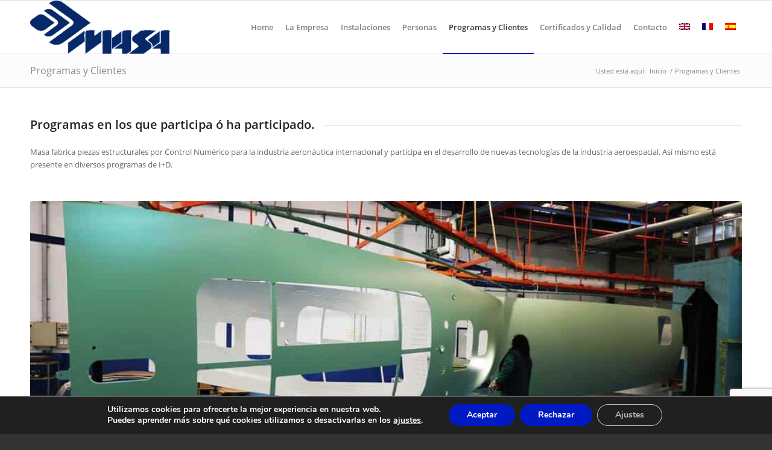

--- FILE ---
content_type: text/html; charset=UTF-8
request_url: https://masa.aero/programas-y-clientes/
body_size: 19335
content:
<!DOCTYPE html>
<html lang="es-ES" class="html_stretched responsive av-preloader-disabled  html_header_top html_logo_left html_main_nav_header html_menu_right html_slim html_header_sticky html_header_shrinking_disabled html_mobile_menu_phone html_header_searchicon_disabled html_content_align_center html_header_unstick_top_disabled html_header_stretch_disabled html_av-submenu-hidden html_av-submenu-display-click html_av-overlay-side html_av-overlay-side-classic html_av-submenu-noclone html_entry_id_3282 av-cookies-no-cookie-consent av-default-lightbox av-no-preview html_text_menu_active av-mobile-menu-switch-default">
<head>
<meta charset="UTF-8" />
<meta name="robots" content="index, follow" />
<meta name="robots" content="index, follow" />


<!-- mobile setting -->
<meta name="viewport" content="width=device-width, initial-scale=1">

<!-- Scripts/CSS and wp_head hook -->
<title>Programas y Clientes &#8211; MASA &#8211; Mecanizaciones Aeronáuticas S.A.</title>
<meta name='robots' content='max-image-preview:large' />
	<style>img:is([sizes="auto" i], [sizes^="auto," i]) { contain-intrinsic-size: 3000px 1500px }</style>
	<link rel="alternate" hreflang="en" href="https://masa.aero/programmes-and-customers/?lang=en" />
<link rel="alternate" hreflang="fr" href="https://masa.aero/programmes-et-clients/?lang=fr" />
<link rel="alternate" hreflang="es" href="https://masa.aero/programas-y-clientes/" />
<link rel="alternate" hreflang="x-default" href="https://masa.aero/programas-y-clientes/" />
<link rel="alternate" type="application/rss+xml" title="MASA - Mecanizaciones Aeronáuticas S.A. &raquo; Feed" href="https://masa.aero/feed/" />
<script type="text/javascript">
/* <![CDATA[ */
window._wpemojiSettings = {"baseUrl":"https:\/\/s.w.org\/images\/core\/emoji\/16.0.1\/72x72\/","ext":".png","svgUrl":"https:\/\/s.w.org\/images\/core\/emoji\/16.0.1\/svg\/","svgExt":".svg","source":{"concatemoji":"https:\/\/masa.aero\/wp-includes\/js\/wp-emoji-release.min.js"}};
/*! This file is auto-generated */
!function(s,n){var o,i,e;function c(e){try{var t={supportTests:e,timestamp:(new Date).valueOf()};sessionStorage.setItem(o,JSON.stringify(t))}catch(e){}}function p(e,t,n){e.clearRect(0,0,e.canvas.width,e.canvas.height),e.fillText(t,0,0);var t=new Uint32Array(e.getImageData(0,0,e.canvas.width,e.canvas.height).data),a=(e.clearRect(0,0,e.canvas.width,e.canvas.height),e.fillText(n,0,0),new Uint32Array(e.getImageData(0,0,e.canvas.width,e.canvas.height).data));return t.every(function(e,t){return e===a[t]})}function u(e,t){e.clearRect(0,0,e.canvas.width,e.canvas.height),e.fillText(t,0,0);for(var n=e.getImageData(16,16,1,1),a=0;a<n.data.length;a++)if(0!==n.data[a])return!1;return!0}function f(e,t,n,a){switch(t){case"flag":return n(e,"\ud83c\udff3\ufe0f\u200d\u26a7\ufe0f","\ud83c\udff3\ufe0f\u200b\u26a7\ufe0f")?!1:!n(e,"\ud83c\udde8\ud83c\uddf6","\ud83c\udde8\u200b\ud83c\uddf6")&&!n(e,"\ud83c\udff4\udb40\udc67\udb40\udc62\udb40\udc65\udb40\udc6e\udb40\udc67\udb40\udc7f","\ud83c\udff4\u200b\udb40\udc67\u200b\udb40\udc62\u200b\udb40\udc65\u200b\udb40\udc6e\u200b\udb40\udc67\u200b\udb40\udc7f");case"emoji":return!a(e,"\ud83e\udedf")}return!1}function g(e,t,n,a){var r="undefined"!=typeof WorkerGlobalScope&&self instanceof WorkerGlobalScope?new OffscreenCanvas(300,150):s.createElement("canvas"),o=r.getContext("2d",{willReadFrequently:!0}),i=(o.textBaseline="top",o.font="600 32px Arial",{});return e.forEach(function(e){i[e]=t(o,e,n,a)}),i}function t(e){var t=s.createElement("script");t.src=e,t.defer=!0,s.head.appendChild(t)}"undefined"!=typeof Promise&&(o="wpEmojiSettingsSupports",i=["flag","emoji"],n.supports={everything:!0,everythingExceptFlag:!0},e=new Promise(function(e){s.addEventListener("DOMContentLoaded",e,{once:!0})}),new Promise(function(t){var n=function(){try{var e=JSON.parse(sessionStorage.getItem(o));if("object"==typeof e&&"number"==typeof e.timestamp&&(new Date).valueOf()<e.timestamp+604800&&"object"==typeof e.supportTests)return e.supportTests}catch(e){}return null}();if(!n){if("undefined"!=typeof Worker&&"undefined"!=typeof OffscreenCanvas&&"undefined"!=typeof URL&&URL.createObjectURL&&"undefined"!=typeof Blob)try{var e="postMessage("+g.toString()+"("+[JSON.stringify(i),f.toString(),p.toString(),u.toString()].join(",")+"));",a=new Blob([e],{type:"text/javascript"}),r=new Worker(URL.createObjectURL(a),{name:"wpTestEmojiSupports"});return void(r.onmessage=function(e){c(n=e.data),r.terminate(),t(n)})}catch(e){}c(n=g(i,f,p,u))}t(n)}).then(function(e){for(var t in e)n.supports[t]=e[t],n.supports.everything=n.supports.everything&&n.supports[t],"flag"!==t&&(n.supports.everythingExceptFlag=n.supports.everythingExceptFlag&&n.supports[t]);n.supports.everythingExceptFlag=n.supports.everythingExceptFlag&&!n.supports.flag,n.DOMReady=!1,n.readyCallback=function(){n.DOMReady=!0}}).then(function(){return e}).then(function(){var e;n.supports.everything||(n.readyCallback(),(e=n.source||{}).concatemoji?t(e.concatemoji):e.wpemoji&&e.twemoji&&(t(e.twemoji),t(e.wpemoji)))}))}((window,document),window._wpemojiSettings);
/* ]]> */
</script>
<link rel='stylesheet' id='avia-grid-css' href='https://masa.aero/wp-content/themes/enfold/css/grid.css?ver=5.6.9' type='text/css' media='all' />
<link rel='stylesheet' id='avia-base-css' href='https://masa.aero/wp-content/themes/enfold/css/base.css?ver=5.6.9' type='text/css' media='all' />
<link rel='stylesheet' id='avia-layout-css' href='https://masa.aero/wp-content/themes/enfold/css/layout.css?ver=5.6.9' type='text/css' media='all' />
<link rel='stylesheet' id='avia-module-audioplayer-css' href='https://masa.aero/wp-content/themes/enfold/config-templatebuilder/avia-shortcodes/audio-player/audio-player.css?ver=5.6.9' type='text/css' media='all' />
<link rel='stylesheet' id='avia-module-blog-css' href='https://masa.aero/wp-content/themes/enfold/config-templatebuilder/avia-shortcodes/blog/blog.css?ver=5.6.9' type='text/css' media='all' />
<link rel='stylesheet' id='avia-module-postslider-css' href='https://masa.aero/wp-content/themes/enfold/config-templatebuilder/avia-shortcodes/postslider/postslider.css?ver=5.6.9' type='text/css' media='all' />
<link rel='stylesheet' id='avia-module-button-css' href='https://masa.aero/wp-content/themes/enfold/config-templatebuilder/avia-shortcodes/buttons/buttons.css?ver=5.6.9' type='text/css' media='all' />
<link rel='stylesheet' id='avia-module-buttonrow-css' href='https://masa.aero/wp-content/themes/enfold/config-templatebuilder/avia-shortcodes/buttonrow/buttonrow.css?ver=5.6.9' type='text/css' media='all' />
<link rel='stylesheet' id='avia-module-button-fullwidth-css' href='https://masa.aero/wp-content/themes/enfold/config-templatebuilder/avia-shortcodes/buttons_fullwidth/buttons_fullwidth.css?ver=5.6.9' type='text/css' media='all' />
<link rel='stylesheet' id='avia-module-catalogue-css' href='https://masa.aero/wp-content/themes/enfold/config-templatebuilder/avia-shortcodes/catalogue/catalogue.css?ver=5.6.9' type='text/css' media='all' />
<link rel='stylesheet' id='avia-module-comments-css' href='https://masa.aero/wp-content/themes/enfold/config-templatebuilder/avia-shortcodes/comments/comments.css?ver=5.6.9' type='text/css' media='all' />
<link rel='stylesheet' id='avia-module-contact-css' href='https://masa.aero/wp-content/themes/enfold/config-templatebuilder/avia-shortcodes/contact/contact.css?ver=5.6.9' type='text/css' media='all' />
<link rel='stylesheet' id='avia-module-slideshow-css' href='https://masa.aero/wp-content/themes/enfold/config-templatebuilder/avia-shortcodes/slideshow/slideshow.css?ver=5.6.9' type='text/css' media='all' />
<link rel='stylesheet' id='avia-module-slideshow-contentpartner-css' href='https://masa.aero/wp-content/themes/enfold/config-templatebuilder/avia-shortcodes/contentslider/contentslider.css?ver=5.6.9' type='text/css' media='all' />
<link rel='stylesheet' id='avia-module-countdown-css' href='https://masa.aero/wp-content/themes/enfold/config-templatebuilder/avia-shortcodes/countdown/countdown.css?ver=5.6.9' type='text/css' media='all' />
<link rel='stylesheet' id='avia-module-gallery-css' href='https://masa.aero/wp-content/themes/enfold/config-templatebuilder/avia-shortcodes/gallery/gallery.css?ver=5.6.9' type='text/css' media='all' />
<link rel='stylesheet' id='avia-module-gallery-hor-css' href='https://masa.aero/wp-content/themes/enfold/config-templatebuilder/avia-shortcodes/gallery_horizontal/gallery_horizontal.css?ver=5.6.9' type='text/css' media='all' />
<link rel='stylesheet' id='avia-module-maps-css' href='https://masa.aero/wp-content/themes/enfold/config-templatebuilder/avia-shortcodes/google_maps/google_maps.css?ver=5.6.9' type='text/css' media='all' />
<link rel='stylesheet' id='avia-module-gridrow-css' href='https://masa.aero/wp-content/themes/enfold/config-templatebuilder/avia-shortcodes/grid_row/grid_row.css?ver=5.6.9' type='text/css' media='all' />
<link rel='stylesheet' id='avia-module-heading-css' href='https://masa.aero/wp-content/themes/enfold/config-templatebuilder/avia-shortcodes/heading/heading.css?ver=5.6.9' type='text/css' media='all' />
<link rel='stylesheet' id='avia-module-rotator-css' href='https://masa.aero/wp-content/themes/enfold/config-templatebuilder/avia-shortcodes/headline_rotator/headline_rotator.css?ver=5.6.9' type='text/css' media='all' />
<link rel='stylesheet' id='avia-module-hr-css' href='https://masa.aero/wp-content/themes/enfold/config-templatebuilder/avia-shortcodes/hr/hr.css?ver=5.6.9' type='text/css' media='all' />
<link rel='stylesheet' id='avia-module-icon-css' href='https://masa.aero/wp-content/themes/enfold/config-templatebuilder/avia-shortcodes/icon/icon.css?ver=5.6.9' type='text/css' media='all' />
<link rel='stylesheet' id='avia-module-icon-circles-css' href='https://masa.aero/wp-content/themes/enfold/config-templatebuilder/avia-shortcodes/icon_circles/icon_circles.css?ver=5.6.9' type='text/css' media='all' />
<link rel='stylesheet' id='avia-module-iconbox-css' href='https://masa.aero/wp-content/themes/enfold/config-templatebuilder/avia-shortcodes/iconbox/iconbox.css?ver=5.6.9' type='text/css' media='all' />
<link rel='stylesheet' id='avia-module-icongrid-css' href='https://masa.aero/wp-content/themes/enfold/config-templatebuilder/avia-shortcodes/icongrid/icongrid.css?ver=5.6.9' type='text/css' media='all' />
<link rel='stylesheet' id='avia-module-iconlist-css' href='https://masa.aero/wp-content/themes/enfold/config-templatebuilder/avia-shortcodes/iconlist/iconlist.css?ver=5.6.9' type='text/css' media='all' />
<link rel='stylesheet' id='avia-module-image-css' href='https://masa.aero/wp-content/themes/enfold/config-templatebuilder/avia-shortcodes/image/image.css?ver=5.6.9' type='text/css' media='all' />
<link rel='stylesheet' id='avia-module-image-diff-css' href='https://masa.aero/wp-content/themes/enfold/config-templatebuilder/avia-shortcodes/image_diff/image_diff.css?ver=5.6.9' type='text/css' media='all' />
<link rel='stylesheet' id='avia-module-hotspot-css' href='https://masa.aero/wp-content/themes/enfold/config-templatebuilder/avia-shortcodes/image_hotspots/image_hotspots.css?ver=5.6.9' type='text/css' media='all' />
<link rel='stylesheet' id='avia-module-sc-lottie-animation-css' href='https://masa.aero/wp-content/themes/enfold/config-templatebuilder/avia-shortcodes/lottie_animation/lottie_animation.css?ver=5.6.9' type='text/css' media='all' />
<link rel='stylesheet' id='avia-module-magazine-css' href='https://masa.aero/wp-content/themes/enfold/config-templatebuilder/avia-shortcodes/magazine/magazine.css?ver=5.6.9' type='text/css' media='all' />
<link rel='stylesheet' id='avia-module-masonry-css' href='https://masa.aero/wp-content/themes/enfold/config-templatebuilder/avia-shortcodes/masonry_entries/masonry_entries.css?ver=5.6.9' type='text/css' media='all' />
<link rel='stylesheet' id='avia-siteloader-css' href='https://masa.aero/wp-content/themes/enfold/css/avia-snippet-site-preloader.css?ver=5.6.9' type='text/css' media='all' />
<link rel='stylesheet' id='avia-module-menu-css' href='https://masa.aero/wp-content/themes/enfold/config-templatebuilder/avia-shortcodes/menu/menu.css?ver=5.6.9' type='text/css' media='all' />
<link rel='stylesheet' id='avia-module-notification-css' href='https://masa.aero/wp-content/themes/enfold/config-templatebuilder/avia-shortcodes/notification/notification.css?ver=5.6.9' type='text/css' media='all' />
<link rel='stylesheet' id='avia-module-numbers-css' href='https://masa.aero/wp-content/themes/enfold/config-templatebuilder/avia-shortcodes/numbers/numbers.css?ver=5.6.9' type='text/css' media='all' />
<link rel='stylesheet' id='avia-module-portfolio-css' href='https://masa.aero/wp-content/themes/enfold/config-templatebuilder/avia-shortcodes/portfolio/portfolio.css?ver=5.6.9' type='text/css' media='all' />
<link rel='stylesheet' id='avia-module-post-metadata-css' href='https://masa.aero/wp-content/themes/enfold/config-templatebuilder/avia-shortcodes/post_metadata/post_metadata.css?ver=5.6.9' type='text/css' media='all' />
<link rel='stylesheet' id='avia-module-progress-bar-css' href='https://masa.aero/wp-content/themes/enfold/config-templatebuilder/avia-shortcodes/progressbar/progressbar.css?ver=5.6.9' type='text/css' media='all' />
<link rel='stylesheet' id='avia-module-promobox-css' href='https://masa.aero/wp-content/themes/enfold/config-templatebuilder/avia-shortcodes/promobox/promobox.css?ver=5.6.9' type='text/css' media='all' />
<link rel='stylesheet' id='avia-sc-search-css' href='https://masa.aero/wp-content/themes/enfold/config-templatebuilder/avia-shortcodes/search/search.css?ver=5.6.9' type='text/css' media='all' />
<link rel='stylesheet' id='avia-module-slideshow-accordion-css' href='https://masa.aero/wp-content/themes/enfold/config-templatebuilder/avia-shortcodes/slideshow_accordion/slideshow_accordion.css?ver=5.6.9' type='text/css' media='all' />
<link rel='stylesheet' id='avia-module-slideshow-feature-image-css' href='https://masa.aero/wp-content/themes/enfold/config-templatebuilder/avia-shortcodes/slideshow_feature_image/slideshow_feature_image.css?ver=5.6.9' type='text/css' media='all' />
<link rel='stylesheet' id='avia-module-slideshow-fullsize-css' href='https://masa.aero/wp-content/themes/enfold/config-templatebuilder/avia-shortcodes/slideshow_fullsize/slideshow_fullsize.css?ver=5.6.9' type='text/css' media='all' />
<link rel='stylesheet' id='avia-module-slideshow-fullscreen-css' href='https://masa.aero/wp-content/themes/enfold/config-templatebuilder/avia-shortcodes/slideshow_fullscreen/slideshow_fullscreen.css?ver=5.6.9' type='text/css' media='all' />
<link rel='stylesheet' id='avia-module-slideshow-ls-css' href='https://masa.aero/wp-content/themes/enfold/config-templatebuilder/avia-shortcodes/slideshow_layerslider/slideshow_layerslider.css?ver=5.6.9' type='text/css' media='all' />
<link rel='stylesheet' id='avia-module-social-css' href='https://masa.aero/wp-content/themes/enfold/config-templatebuilder/avia-shortcodes/social_share/social_share.css?ver=5.6.9' type='text/css' media='all' />
<link rel='stylesheet' id='avia-module-tabsection-css' href='https://masa.aero/wp-content/themes/enfold/config-templatebuilder/avia-shortcodes/tab_section/tab_section.css?ver=5.6.9' type='text/css' media='all' />
<link rel='stylesheet' id='avia-module-table-css' href='https://masa.aero/wp-content/themes/enfold/config-templatebuilder/avia-shortcodes/table/table.css?ver=5.6.9' type='text/css' media='all' />
<link rel='stylesheet' id='avia-module-tabs-css' href='https://masa.aero/wp-content/themes/enfold/config-templatebuilder/avia-shortcodes/tabs/tabs.css?ver=5.6.9' type='text/css' media='all' />
<link rel='stylesheet' id='avia-module-team-css' href='https://masa.aero/wp-content/themes/enfold/config-templatebuilder/avia-shortcodes/team/team.css?ver=5.6.9' type='text/css' media='all' />
<link rel='stylesheet' id='avia-module-testimonials-css' href='https://masa.aero/wp-content/themes/enfold/config-templatebuilder/avia-shortcodes/testimonials/testimonials.css?ver=5.6.9' type='text/css' media='all' />
<link rel='stylesheet' id='avia-module-timeline-css' href='https://masa.aero/wp-content/themes/enfold/config-templatebuilder/avia-shortcodes/timeline/timeline.css?ver=5.6.9' type='text/css' media='all' />
<link rel='stylesheet' id='avia-module-toggles-css' href='https://masa.aero/wp-content/themes/enfold/config-templatebuilder/avia-shortcodes/toggles/toggles.css?ver=5.6.9' type='text/css' media='all' />
<link rel='stylesheet' id='avia-module-video-css' href='https://masa.aero/wp-content/themes/enfold/config-templatebuilder/avia-shortcodes/video/video.css?ver=5.6.9' type='text/css' media='all' />
<style id='wp-emoji-styles-inline-css' type='text/css'>

	img.wp-smiley, img.emoji {
		display: inline !important;
		border: none !important;
		box-shadow: none !important;
		height: 1em !important;
		width: 1em !important;
		margin: 0 0.07em !important;
		vertical-align: -0.1em !important;
		background: none !important;
		padding: 0 !important;
	}
</style>
<link rel='stylesheet' id='wp-block-library-css' href='https://masa.aero/wp-includes/css/dist/block-library/style.min.css' type='text/css' media='all' />
<style id='global-styles-inline-css' type='text/css'>
:root{--wp--preset--aspect-ratio--square: 1;--wp--preset--aspect-ratio--4-3: 4/3;--wp--preset--aspect-ratio--3-4: 3/4;--wp--preset--aspect-ratio--3-2: 3/2;--wp--preset--aspect-ratio--2-3: 2/3;--wp--preset--aspect-ratio--16-9: 16/9;--wp--preset--aspect-ratio--9-16: 9/16;--wp--preset--color--black: #000000;--wp--preset--color--cyan-bluish-gray: #abb8c3;--wp--preset--color--white: #ffffff;--wp--preset--color--pale-pink: #f78da7;--wp--preset--color--vivid-red: #cf2e2e;--wp--preset--color--luminous-vivid-orange: #ff6900;--wp--preset--color--luminous-vivid-amber: #fcb900;--wp--preset--color--light-green-cyan: #7bdcb5;--wp--preset--color--vivid-green-cyan: #00d084;--wp--preset--color--pale-cyan-blue: #8ed1fc;--wp--preset--color--vivid-cyan-blue: #0693e3;--wp--preset--color--vivid-purple: #9b51e0;--wp--preset--color--metallic-red: #b02b2c;--wp--preset--color--maximum-yellow-red: #edae44;--wp--preset--color--yellow-sun: #eeee22;--wp--preset--color--palm-leaf: #83a846;--wp--preset--color--aero: #7bb0e7;--wp--preset--color--old-lavender: #745f7e;--wp--preset--color--steel-teal: #5f8789;--wp--preset--color--raspberry-pink: #d65799;--wp--preset--color--medium-turquoise: #4ecac2;--wp--preset--gradient--vivid-cyan-blue-to-vivid-purple: linear-gradient(135deg,rgba(6,147,227,1) 0%,rgb(155,81,224) 100%);--wp--preset--gradient--light-green-cyan-to-vivid-green-cyan: linear-gradient(135deg,rgb(122,220,180) 0%,rgb(0,208,130) 100%);--wp--preset--gradient--luminous-vivid-amber-to-luminous-vivid-orange: linear-gradient(135deg,rgba(252,185,0,1) 0%,rgba(255,105,0,1) 100%);--wp--preset--gradient--luminous-vivid-orange-to-vivid-red: linear-gradient(135deg,rgba(255,105,0,1) 0%,rgb(207,46,46) 100%);--wp--preset--gradient--very-light-gray-to-cyan-bluish-gray: linear-gradient(135deg,rgb(238,238,238) 0%,rgb(169,184,195) 100%);--wp--preset--gradient--cool-to-warm-spectrum: linear-gradient(135deg,rgb(74,234,220) 0%,rgb(151,120,209) 20%,rgb(207,42,186) 40%,rgb(238,44,130) 60%,rgb(251,105,98) 80%,rgb(254,248,76) 100%);--wp--preset--gradient--blush-light-purple: linear-gradient(135deg,rgb(255,206,236) 0%,rgb(152,150,240) 100%);--wp--preset--gradient--blush-bordeaux: linear-gradient(135deg,rgb(254,205,165) 0%,rgb(254,45,45) 50%,rgb(107,0,62) 100%);--wp--preset--gradient--luminous-dusk: linear-gradient(135deg,rgb(255,203,112) 0%,rgb(199,81,192) 50%,rgb(65,88,208) 100%);--wp--preset--gradient--pale-ocean: linear-gradient(135deg,rgb(255,245,203) 0%,rgb(182,227,212) 50%,rgb(51,167,181) 100%);--wp--preset--gradient--electric-grass: linear-gradient(135deg,rgb(202,248,128) 0%,rgb(113,206,126) 100%);--wp--preset--gradient--midnight: linear-gradient(135deg,rgb(2,3,129) 0%,rgb(40,116,252) 100%);--wp--preset--font-size--small: 1rem;--wp--preset--font-size--medium: 1.125rem;--wp--preset--font-size--large: 1.75rem;--wp--preset--font-size--x-large: clamp(1.75rem, 3vw, 2.25rem);--wp--preset--spacing--20: 0.44rem;--wp--preset--spacing--30: 0.67rem;--wp--preset--spacing--40: 1rem;--wp--preset--spacing--50: 1.5rem;--wp--preset--spacing--60: 2.25rem;--wp--preset--spacing--70: 3.38rem;--wp--preset--spacing--80: 5.06rem;--wp--preset--shadow--natural: 6px 6px 9px rgba(0, 0, 0, 0.2);--wp--preset--shadow--deep: 12px 12px 50px rgba(0, 0, 0, 0.4);--wp--preset--shadow--sharp: 6px 6px 0px rgba(0, 0, 0, 0.2);--wp--preset--shadow--outlined: 6px 6px 0px -3px rgba(255, 255, 255, 1), 6px 6px rgba(0, 0, 0, 1);--wp--preset--shadow--crisp: 6px 6px 0px rgba(0, 0, 0, 1);}:root { --wp--style--global--content-size: 800px;--wp--style--global--wide-size: 1130px; }:where(body) { margin: 0; }.wp-site-blocks > .alignleft { float: left; margin-right: 2em; }.wp-site-blocks > .alignright { float: right; margin-left: 2em; }.wp-site-blocks > .aligncenter { justify-content: center; margin-left: auto; margin-right: auto; }:where(.is-layout-flex){gap: 0.5em;}:where(.is-layout-grid){gap: 0.5em;}.is-layout-flow > .alignleft{float: left;margin-inline-start: 0;margin-inline-end: 2em;}.is-layout-flow > .alignright{float: right;margin-inline-start: 2em;margin-inline-end: 0;}.is-layout-flow > .aligncenter{margin-left: auto !important;margin-right: auto !important;}.is-layout-constrained > .alignleft{float: left;margin-inline-start: 0;margin-inline-end: 2em;}.is-layout-constrained > .alignright{float: right;margin-inline-start: 2em;margin-inline-end: 0;}.is-layout-constrained > .aligncenter{margin-left: auto !important;margin-right: auto !important;}.is-layout-constrained > :where(:not(.alignleft):not(.alignright):not(.alignfull)){max-width: var(--wp--style--global--content-size);margin-left: auto !important;margin-right: auto !important;}.is-layout-constrained > .alignwide{max-width: var(--wp--style--global--wide-size);}body .is-layout-flex{display: flex;}.is-layout-flex{flex-wrap: wrap;align-items: center;}.is-layout-flex > :is(*, div){margin: 0;}body .is-layout-grid{display: grid;}.is-layout-grid > :is(*, div){margin: 0;}body{padding-top: 0px;padding-right: 0px;padding-bottom: 0px;padding-left: 0px;}a:where(:not(.wp-element-button)){text-decoration: underline;}:root :where(.wp-element-button, .wp-block-button__link){background-color: #32373c;border-width: 0;color: #fff;font-family: inherit;font-size: inherit;line-height: inherit;padding: calc(0.667em + 2px) calc(1.333em + 2px);text-decoration: none;}.has-black-color{color: var(--wp--preset--color--black) !important;}.has-cyan-bluish-gray-color{color: var(--wp--preset--color--cyan-bluish-gray) !important;}.has-white-color{color: var(--wp--preset--color--white) !important;}.has-pale-pink-color{color: var(--wp--preset--color--pale-pink) !important;}.has-vivid-red-color{color: var(--wp--preset--color--vivid-red) !important;}.has-luminous-vivid-orange-color{color: var(--wp--preset--color--luminous-vivid-orange) !important;}.has-luminous-vivid-amber-color{color: var(--wp--preset--color--luminous-vivid-amber) !important;}.has-light-green-cyan-color{color: var(--wp--preset--color--light-green-cyan) !important;}.has-vivid-green-cyan-color{color: var(--wp--preset--color--vivid-green-cyan) !important;}.has-pale-cyan-blue-color{color: var(--wp--preset--color--pale-cyan-blue) !important;}.has-vivid-cyan-blue-color{color: var(--wp--preset--color--vivid-cyan-blue) !important;}.has-vivid-purple-color{color: var(--wp--preset--color--vivid-purple) !important;}.has-metallic-red-color{color: var(--wp--preset--color--metallic-red) !important;}.has-maximum-yellow-red-color{color: var(--wp--preset--color--maximum-yellow-red) !important;}.has-yellow-sun-color{color: var(--wp--preset--color--yellow-sun) !important;}.has-palm-leaf-color{color: var(--wp--preset--color--palm-leaf) !important;}.has-aero-color{color: var(--wp--preset--color--aero) !important;}.has-old-lavender-color{color: var(--wp--preset--color--old-lavender) !important;}.has-steel-teal-color{color: var(--wp--preset--color--steel-teal) !important;}.has-raspberry-pink-color{color: var(--wp--preset--color--raspberry-pink) !important;}.has-medium-turquoise-color{color: var(--wp--preset--color--medium-turquoise) !important;}.has-black-background-color{background-color: var(--wp--preset--color--black) !important;}.has-cyan-bluish-gray-background-color{background-color: var(--wp--preset--color--cyan-bluish-gray) !important;}.has-white-background-color{background-color: var(--wp--preset--color--white) !important;}.has-pale-pink-background-color{background-color: var(--wp--preset--color--pale-pink) !important;}.has-vivid-red-background-color{background-color: var(--wp--preset--color--vivid-red) !important;}.has-luminous-vivid-orange-background-color{background-color: var(--wp--preset--color--luminous-vivid-orange) !important;}.has-luminous-vivid-amber-background-color{background-color: var(--wp--preset--color--luminous-vivid-amber) !important;}.has-light-green-cyan-background-color{background-color: var(--wp--preset--color--light-green-cyan) !important;}.has-vivid-green-cyan-background-color{background-color: var(--wp--preset--color--vivid-green-cyan) !important;}.has-pale-cyan-blue-background-color{background-color: var(--wp--preset--color--pale-cyan-blue) !important;}.has-vivid-cyan-blue-background-color{background-color: var(--wp--preset--color--vivid-cyan-blue) !important;}.has-vivid-purple-background-color{background-color: var(--wp--preset--color--vivid-purple) !important;}.has-metallic-red-background-color{background-color: var(--wp--preset--color--metallic-red) !important;}.has-maximum-yellow-red-background-color{background-color: var(--wp--preset--color--maximum-yellow-red) !important;}.has-yellow-sun-background-color{background-color: var(--wp--preset--color--yellow-sun) !important;}.has-palm-leaf-background-color{background-color: var(--wp--preset--color--palm-leaf) !important;}.has-aero-background-color{background-color: var(--wp--preset--color--aero) !important;}.has-old-lavender-background-color{background-color: var(--wp--preset--color--old-lavender) !important;}.has-steel-teal-background-color{background-color: var(--wp--preset--color--steel-teal) !important;}.has-raspberry-pink-background-color{background-color: var(--wp--preset--color--raspberry-pink) !important;}.has-medium-turquoise-background-color{background-color: var(--wp--preset--color--medium-turquoise) !important;}.has-black-border-color{border-color: var(--wp--preset--color--black) !important;}.has-cyan-bluish-gray-border-color{border-color: var(--wp--preset--color--cyan-bluish-gray) !important;}.has-white-border-color{border-color: var(--wp--preset--color--white) !important;}.has-pale-pink-border-color{border-color: var(--wp--preset--color--pale-pink) !important;}.has-vivid-red-border-color{border-color: var(--wp--preset--color--vivid-red) !important;}.has-luminous-vivid-orange-border-color{border-color: var(--wp--preset--color--luminous-vivid-orange) !important;}.has-luminous-vivid-amber-border-color{border-color: var(--wp--preset--color--luminous-vivid-amber) !important;}.has-light-green-cyan-border-color{border-color: var(--wp--preset--color--light-green-cyan) !important;}.has-vivid-green-cyan-border-color{border-color: var(--wp--preset--color--vivid-green-cyan) !important;}.has-pale-cyan-blue-border-color{border-color: var(--wp--preset--color--pale-cyan-blue) !important;}.has-vivid-cyan-blue-border-color{border-color: var(--wp--preset--color--vivid-cyan-blue) !important;}.has-vivid-purple-border-color{border-color: var(--wp--preset--color--vivid-purple) !important;}.has-metallic-red-border-color{border-color: var(--wp--preset--color--metallic-red) !important;}.has-maximum-yellow-red-border-color{border-color: var(--wp--preset--color--maximum-yellow-red) !important;}.has-yellow-sun-border-color{border-color: var(--wp--preset--color--yellow-sun) !important;}.has-palm-leaf-border-color{border-color: var(--wp--preset--color--palm-leaf) !important;}.has-aero-border-color{border-color: var(--wp--preset--color--aero) !important;}.has-old-lavender-border-color{border-color: var(--wp--preset--color--old-lavender) !important;}.has-steel-teal-border-color{border-color: var(--wp--preset--color--steel-teal) !important;}.has-raspberry-pink-border-color{border-color: var(--wp--preset--color--raspberry-pink) !important;}.has-medium-turquoise-border-color{border-color: var(--wp--preset--color--medium-turquoise) !important;}.has-vivid-cyan-blue-to-vivid-purple-gradient-background{background: var(--wp--preset--gradient--vivid-cyan-blue-to-vivid-purple) !important;}.has-light-green-cyan-to-vivid-green-cyan-gradient-background{background: var(--wp--preset--gradient--light-green-cyan-to-vivid-green-cyan) !important;}.has-luminous-vivid-amber-to-luminous-vivid-orange-gradient-background{background: var(--wp--preset--gradient--luminous-vivid-amber-to-luminous-vivid-orange) !important;}.has-luminous-vivid-orange-to-vivid-red-gradient-background{background: var(--wp--preset--gradient--luminous-vivid-orange-to-vivid-red) !important;}.has-very-light-gray-to-cyan-bluish-gray-gradient-background{background: var(--wp--preset--gradient--very-light-gray-to-cyan-bluish-gray) !important;}.has-cool-to-warm-spectrum-gradient-background{background: var(--wp--preset--gradient--cool-to-warm-spectrum) !important;}.has-blush-light-purple-gradient-background{background: var(--wp--preset--gradient--blush-light-purple) !important;}.has-blush-bordeaux-gradient-background{background: var(--wp--preset--gradient--blush-bordeaux) !important;}.has-luminous-dusk-gradient-background{background: var(--wp--preset--gradient--luminous-dusk) !important;}.has-pale-ocean-gradient-background{background: var(--wp--preset--gradient--pale-ocean) !important;}.has-electric-grass-gradient-background{background: var(--wp--preset--gradient--electric-grass) !important;}.has-midnight-gradient-background{background: var(--wp--preset--gradient--midnight) !important;}.has-small-font-size{font-size: var(--wp--preset--font-size--small) !important;}.has-medium-font-size{font-size: var(--wp--preset--font-size--medium) !important;}.has-large-font-size{font-size: var(--wp--preset--font-size--large) !important;}.has-x-large-font-size{font-size: var(--wp--preset--font-size--x-large) !important;}
:where(.wp-block-post-template.is-layout-flex){gap: 1.25em;}:where(.wp-block-post-template.is-layout-grid){gap: 1.25em;}
:where(.wp-block-columns.is-layout-flex){gap: 2em;}:where(.wp-block-columns.is-layout-grid){gap: 2em;}
:root :where(.wp-block-pullquote){font-size: 1.5em;line-height: 1.6;}
</style>
<link rel='stylesheet' id='contact-form-7-css' href='https://masa.aero/wp-content/plugins/contact-form-7/includes/css/styles.css?ver=6.1.3' type='text/css' media='all' />
<link rel='stylesheet' id='wpml-legacy-horizontal-list-0-css' href='https://masa.aero/wp-content/plugins/sitepress-multilingual-cms/templates/language-switchers/legacy-list-horizontal/style.min.css?ver=1' type='text/css' media='all' />
<style id='wpml-legacy-horizontal-list-0-inline-css' type='text/css'>
.wpml-ls-statics-shortcode_actions{background-color:#ffffff;}.wpml-ls-statics-shortcode_actions, .wpml-ls-statics-shortcode_actions .wpml-ls-sub-menu, .wpml-ls-statics-shortcode_actions a {border-color:#cdcdcd;}.wpml-ls-statics-shortcode_actions a, .wpml-ls-statics-shortcode_actions .wpml-ls-sub-menu a, .wpml-ls-statics-shortcode_actions .wpml-ls-sub-menu a:link, .wpml-ls-statics-shortcode_actions li:not(.wpml-ls-current-language) .wpml-ls-link, .wpml-ls-statics-shortcode_actions li:not(.wpml-ls-current-language) .wpml-ls-link:link {color:#444444;background-color:#ffffff;}.wpml-ls-statics-shortcode_actions .wpml-ls-sub-menu a:hover,.wpml-ls-statics-shortcode_actions .wpml-ls-sub-menu a:focus, .wpml-ls-statics-shortcode_actions .wpml-ls-sub-menu a:link:hover, .wpml-ls-statics-shortcode_actions .wpml-ls-sub-menu a:link:focus {color:#000000;background-color:#eeeeee;}.wpml-ls-statics-shortcode_actions .wpml-ls-current-language > a {color:#444444;background-color:#ffffff;}.wpml-ls-statics-shortcode_actions .wpml-ls-current-language:hover>a, .wpml-ls-statics-shortcode_actions .wpml-ls-current-language>a:focus {color:#000000;background-color:#eeeeee;}
</style>
<link rel='stylesheet' id='parent-style-css' href='https://masa.aero/wp-content/themes/enfold/style.css' type='text/css' media='all' />
<link rel='stylesheet' id='avia-scs-css' href='https://masa.aero/wp-content/themes/enfold/css/shortcodes.css?ver=5.6.9' type='text/css' media='all' />
<link rel='stylesheet' id='avia-fold-unfold-css' href='https://masa.aero/wp-content/themes/enfold/css/avia-snippet-fold-unfold.css?ver=5.6.9' type='text/css' media='all' />
<link rel='stylesheet' id='avia-popup-css-css' href='https://masa.aero/wp-content/themes/enfold/js/aviapopup/magnific-popup.min.css?ver=5.6.9' type='text/css' media='screen' />
<link rel='stylesheet' id='avia-lightbox-css' href='https://masa.aero/wp-content/themes/enfold/css/avia-snippet-lightbox.css?ver=5.6.9' type='text/css' media='screen' />
<link rel='stylesheet' id='avia-widget-css-css' href='https://masa.aero/wp-content/themes/enfold/css/avia-snippet-widget.css?ver=5.6.9' type='text/css' media='screen' />
<link rel='stylesheet' id='avia-dynamic-css' href='https://masa.aero/wp-content/uploads/dynamic_avia/enfold_child.css?ver=6596d64a81ca6' type='text/css' media='all' />
<link rel='stylesheet' id='avia-custom-css' href='https://masa.aero/wp-content/themes/enfold/css/custom.css?ver=5.6.9' type='text/css' media='all' />
<link rel='stylesheet' id='avia-style-css' href='https://masa.aero/wp-content/themes/enfold-child/style.css?ver=5.6.9' type='text/css' media='all' />
<link rel='stylesheet' id='avia-wpml-css' href='https://masa.aero/wp-content/themes/enfold/config-wpml/wpml-mod.css?ver=5.6.9' type='text/css' media='all' />
<link rel='stylesheet' id='moove_gdpr_frontend-css' href='https://masa.aero/wp-content/plugins/gdpr-cookie-compliance/dist/styles/gdpr-main.css?ver=5.0.9' type='text/css' media='all' />
<style id='moove_gdpr_frontend-inline-css' type='text/css'>
#moove_gdpr_cookie_modal,#moove_gdpr_cookie_info_bar,.gdpr_cookie_settings_shortcode_content{font-family:&#039;Nunito&#039;,sans-serif}#moove_gdpr_save_popup_settings_button{background-color:#373737;color:#fff}#moove_gdpr_save_popup_settings_button:hover{background-color:#000}#moove_gdpr_cookie_info_bar .moove-gdpr-info-bar-container .moove-gdpr-info-bar-content a.mgbutton,#moove_gdpr_cookie_info_bar .moove-gdpr-info-bar-container .moove-gdpr-info-bar-content button.mgbutton{background-color:#001ac3}#moove_gdpr_cookie_modal .moove-gdpr-modal-content .moove-gdpr-modal-footer-content .moove-gdpr-button-holder a.mgbutton,#moove_gdpr_cookie_modal .moove-gdpr-modal-content .moove-gdpr-modal-footer-content .moove-gdpr-button-holder button.mgbutton,.gdpr_cookie_settings_shortcode_content .gdpr-shr-button.button-green{background-color:#001ac3;border-color:#001ac3}#moove_gdpr_cookie_modal .moove-gdpr-modal-content .moove-gdpr-modal-footer-content .moove-gdpr-button-holder a.mgbutton:hover,#moove_gdpr_cookie_modal .moove-gdpr-modal-content .moove-gdpr-modal-footer-content .moove-gdpr-button-holder button.mgbutton:hover,.gdpr_cookie_settings_shortcode_content .gdpr-shr-button.button-green:hover{background-color:#fff;color:#001ac3}#moove_gdpr_cookie_modal .moove-gdpr-modal-content .moove-gdpr-modal-close i,#moove_gdpr_cookie_modal .moove-gdpr-modal-content .moove-gdpr-modal-close span.gdpr-icon{background-color:#001ac3;border:1px solid #001ac3}#moove_gdpr_cookie_info_bar span.moove-gdpr-infobar-allow-all.focus-g,#moove_gdpr_cookie_info_bar span.moove-gdpr-infobar-allow-all:focus,#moove_gdpr_cookie_info_bar button.moove-gdpr-infobar-allow-all.focus-g,#moove_gdpr_cookie_info_bar button.moove-gdpr-infobar-allow-all:focus,#moove_gdpr_cookie_info_bar span.moove-gdpr-infobar-reject-btn.focus-g,#moove_gdpr_cookie_info_bar span.moove-gdpr-infobar-reject-btn:focus,#moove_gdpr_cookie_info_bar button.moove-gdpr-infobar-reject-btn.focus-g,#moove_gdpr_cookie_info_bar button.moove-gdpr-infobar-reject-btn:focus,#moove_gdpr_cookie_info_bar span.change-settings-button.focus-g,#moove_gdpr_cookie_info_bar span.change-settings-button:focus,#moove_gdpr_cookie_info_bar button.change-settings-button.focus-g,#moove_gdpr_cookie_info_bar button.change-settings-button:focus{-webkit-box-shadow:0 0 1px 3px #001ac3;-moz-box-shadow:0 0 1px 3px #001ac3;box-shadow:0 0 1px 3px #001ac3}#moove_gdpr_cookie_modal .moove-gdpr-modal-content .moove-gdpr-modal-close i:hover,#moove_gdpr_cookie_modal .moove-gdpr-modal-content .moove-gdpr-modal-close span.gdpr-icon:hover,#moove_gdpr_cookie_info_bar span[data-href]>u.change-settings-button{color:#001ac3}#moove_gdpr_cookie_modal .moove-gdpr-modal-content .moove-gdpr-modal-left-content #moove-gdpr-menu li.menu-item-selected a span.gdpr-icon,#moove_gdpr_cookie_modal .moove-gdpr-modal-content .moove-gdpr-modal-left-content #moove-gdpr-menu li.menu-item-selected button span.gdpr-icon{color:inherit}#moove_gdpr_cookie_modal .moove-gdpr-modal-content .moove-gdpr-modal-left-content #moove-gdpr-menu li a span.gdpr-icon,#moove_gdpr_cookie_modal .moove-gdpr-modal-content .moove-gdpr-modal-left-content #moove-gdpr-menu li button span.gdpr-icon{color:inherit}#moove_gdpr_cookie_modal .gdpr-acc-link{line-height:0;font-size:0;color:transparent;position:absolute}#moove_gdpr_cookie_modal .moove-gdpr-modal-content .moove-gdpr-modal-close:hover i,#moove_gdpr_cookie_modal .moove-gdpr-modal-content .moove-gdpr-modal-left-content #moove-gdpr-menu li a,#moove_gdpr_cookie_modal .moove-gdpr-modal-content .moove-gdpr-modal-left-content #moove-gdpr-menu li button,#moove_gdpr_cookie_modal .moove-gdpr-modal-content .moove-gdpr-modal-left-content #moove-gdpr-menu li button i,#moove_gdpr_cookie_modal .moove-gdpr-modal-content .moove-gdpr-modal-left-content #moove-gdpr-menu li a i,#moove_gdpr_cookie_modal .moove-gdpr-modal-content .moove-gdpr-tab-main .moove-gdpr-tab-main-content a:hover,#moove_gdpr_cookie_info_bar.moove-gdpr-dark-scheme .moove-gdpr-info-bar-container .moove-gdpr-info-bar-content a.mgbutton:hover,#moove_gdpr_cookie_info_bar.moove-gdpr-dark-scheme .moove-gdpr-info-bar-container .moove-gdpr-info-bar-content button.mgbutton:hover,#moove_gdpr_cookie_info_bar.moove-gdpr-dark-scheme .moove-gdpr-info-bar-container .moove-gdpr-info-bar-content a:hover,#moove_gdpr_cookie_info_bar.moove-gdpr-dark-scheme .moove-gdpr-info-bar-container .moove-gdpr-info-bar-content button:hover,#moove_gdpr_cookie_info_bar.moove-gdpr-dark-scheme .moove-gdpr-info-bar-container .moove-gdpr-info-bar-content span.change-settings-button:hover,#moove_gdpr_cookie_info_bar.moove-gdpr-dark-scheme .moove-gdpr-info-bar-container .moove-gdpr-info-bar-content button.change-settings-button:hover,#moove_gdpr_cookie_info_bar.moove-gdpr-dark-scheme .moove-gdpr-info-bar-container .moove-gdpr-info-bar-content u.change-settings-button:hover,#moove_gdpr_cookie_info_bar span[data-href]>u.change-settings-button,#moove_gdpr_cookie_info_bar.moove-gdpr-dark-scheme .moove-gdpr-info-bar-container .moove-gdpr-info-bar-content a.mgbutton.focus-g,#moove_gdpr_cookie_info_bar.moove-gdpr-dark-scheme .moove-gdpr-info-bar-container .moove-gdpr-info-bar-content button.mgbutton.focus-g,#moove_gdpr_cookie_info_bar.moove-gdpr-dark-scheme .moove-gdpr-info-bar-container .moove-gdpr-info-bar-content a.focus-g,#moove_gdpr_cookie_info_bar.moove-gdpr-dark-scheme .moove-gdpr-info-bar-container .moove-gdpr-info-bar-content button.focus-g,#moove_gdpr_cookie_info_bar.moove-gdpr-dark-scheme .moove-gdpr-info-bar-container .moove-gdpr-info-bar-content a.mgbutton:focus,#moove_gdpr_cookie_info_bar.moove-gdpr-dark-scheme .moove-gdpr-info-bar-container .moove-gdpr-info-bar-content button.mgbutton:focus,#moove_gdpr_cookie_info_bar.moove-gdpr-dark-scheme .moove-gdpr-info-bar-container .moove-gdpr-info-bar-content a:focus,#moove_gdpr_cookie_info_bar.moove-gdpr-dark-scheme .moove-gdpr-info-bar-container .moove-gdpr-info-bar-content button:focus,#moove_gdpr_cookie_info_bar.moove-gdpr-dark-scheme .moove-gdpr-info-bar-container .moove-gdpr-info-bar-content span.change-settings-button.focus-g,span.change-settings-button:focus,button.change-settings-button.focus-g,button.change-settings-button:focus,#moove_gdpr_cookie_info_bar.moove-gdpr-dark-scheme .moove-gdpr-info-bar-container .moove-gdpr-info-bar-content u.change-settings-button.focus-g,#moove_gdpr_cookie_info_bar.moove-gdpr-dark-scheme .moove-gdpr-info-bar-container .moove-gdpr-info-bar-content u.change-settings-button:focus{color:#001ac3}#moove_gdpr_cookie_modal .moove-gdpr-branding.focus-g span,#moove_gdpr_cookie_modal .moove-gdpr-modal-content .moove-gdpr-tab-main a.focus-g,#moove_gdpr_cookie_modal .moove-gdpr-modal-content .moove-gdpr-tab-main .gdpr-cd-details-toggle.focus-g{color:#001ac3}#moove_gdpr_cookie_modal.gdpr_lightbox-hide{display:none}#moove_gdpr_cookie_info_bar.gdpr-full-screen-infobar .moove-gdpr-info-bar-container .moove-gdpr-info-bar-content .moove-gdpr-cookie-notice p a{color:#001ac3!important}
</style>
<link rel='stylesheet' id='gdpr_cc_addon_frontend-css' href='https://masa.aero/wp-content/plugins/gdpr-cookie-compliance-addon/assets/css/gdpr_cc_addon.css?ver=4.0.5' type='text/css' media='all' />
<link rel='stylesheet' id='avia-single-post-3282-css' href='https://masa.aero/wp-content/uploads/dynamic_avia/avia_posts_css/post-3282.css?ver=ver-1704395185' type='text/css' media='all' />
<script type="text/javascript" src="https://masa.aero/wp-includes/js/jquery/jquery.min.js?ver=3.7.1" id="jquery-core-js"></script>
<script type="text/javascript" src="https://masa.aero/wp-includes/js/jquery/jquery-migrate.min.js?ver=3.4.1" id="jquery-migrate-js"></script>
<script type="text/javascript" src="https://masa.aero/wp-content/themes/enfold/js/avia-js.js?ver=5.6.9" id="avia-js-js"></script>
<script type="text/javascript" src="https://masa.aero/wp-content/themes/enfold/js/avia-compat.js?ver=5.6.9" id="avia-compat-js"></script>
<script type="text/javascript" src="https://masa.aero/wp-content/themes/enfold/config-wpml/wpml-mod.js?ver=5.6.9" id="avia-wpml-script-js"></script>
<link rel="https://api.w.org/" href="https://masa.aero/wp-json/" /><link rel="alternate" title="JSON" type="application/json" href="https://masa.aero/wp-json/wp/v2/pages/3282" /><link rel="EditURI" type="application/rsd+xml" title="RSD" href="https://masa.aero/xmlrpc.php?rsd" />
<link rel="canonical" href="https://masa.aero/programas-y-clientes/" />
<link rel='shortlink' href='https://masa.aero/?p=3282' />
<link rel="alternate" title="oEmbed (JSON)" type="application/json+oembed" href="https://masa.aero/wp-json/oembed/1.0/embed?url=https%3A%2F%2Fmasa.aero%2Fprogramas-y-clientes%2F" />
<link rel="alternate" title="oEmbed (XML)" type="text/xml+oembed" href="https://masa.aero/wp-json/oembed/1.0/embed?url=https%3A%2F%2Fmasa.aero%2Fprogramas-y-clientes%2F&#038;format=xml" />
<meta name="generator" content="WPML ver:4.8.5 stt:1,4,2;" />
<link rel="profile" href="https://gmpg.org/xfn/11" />
<link rel="alternate" type="application/rss+xml" title="MASA - Mecanizaciones Aeronáuticas S.A. RSS2 Feed" href="https://masa.aero/feed/" />
<link rel="pingback" href="https://masa.aero/xmlrpc.php" />
<!--[if lt IE 9]><script src="https://masa.aero/wp-content/themes/enfold/js/html5shiv.js"></script><![endif]-->
<link rel="icon" href="https://masa.aero/wp-content/uploads/2015/10/Favicon.png" type="image/png">
		<style type="text/css" id="wp-custom-css">
			.post-password-required .big-preview.multi-big,
.post-password-required .entry-content-header,
.post-password-required .blog-meta
{
	display: none;
}

.post-password-required.has-post-thumbnail .big-preview.multi-big,
.post-password-required.has-post-thumbnail .entry-content-header,
.post-password-required.has-post-thumbnail .blog-meta{
	display: block;
}

.avia-section#av_section_1{
	background-attachment: inherit;
}

@media screen and (min-width:989px){
	#av_section_1{
		background-position-y: 75%;
}
}
	
@media screen and (max-width:768px){
	#av_section_1{
		background-position-x: 90%;
	}
}

@media screen and (min-width: 768px) {
.formulario-compliance .wpcf7-form{
	  display: grid;
    grid-template-columns: auto;
}

	.formulario-compliance .wpcf7-form > p:nth-child(n+6)  {
	grid-column: 1/end;
}
	
	.formulario-compliance .wpcf7-form > p:nth-child(2), .formulario-compliance .wpcf7-form > p:nth-child(4) {
	margin-right: 20px;
}

.formulario-compliance .wpcf7-form > p:nth-child(3), .formulario-compliance .wpcf7-form > p:nth-child(5) {
	margin-left: 20px;
}
}

@media screen and (max-width: 989px) and (min-width: 768px){
	#av_section_1{
		background-position: 100% 100%;
	}
}


footer .copyright > a{
	color: #fff;
}

.formulario-compliance .wpcf7-list-item{
	margin: 0;
}

.portal-empleado .special-heading-inner-border{
	width:80%;
}

.gallery-without-borders {
	margin-top: 30px;
}

.gallery-without-borders img {
	border-width: 0 !important;
}

.options-green > p {
	padding: 8px;
	border-radius: 8px;
	text-align: center;
	background-color: #196B24;
	color: white;
}

.icon-list-green {
	padding: 8px;
	border-radius: 8px;
	background-color: #196B24;
	color: white;
	margin-bottom: 16px;
	display:flex;
	align-items: center;
	gap: 10px;
}

.icon-list-green > img {
	width: 32px;
}	
#galeria-logros img{
	    max-height: 300px;
    object-fit: contain;
}		</style>
		<style type="text/css">
		@font-face {font-family: 'entypo-fontello'; font-weight: normal; font-style: normal; font-display: auto;
		src: url('https://masa.aero/wp-content/themes/enfold/config-templatebuilder/avia-template-builder/assets/fonts/entypo-fontello.woff2') format('woff2'),
		url('https://masa.aero/wp-content/themes/enfold/config-templatebuilder/avia-template-builder/assets/fonts/entypo-fontello.woff') format('woff'),
		url('https://masa.aero/wp-content/themes/enfold/config-templatebuilder/avia-template-builder/assets/fonts/entypo-fontello.ttf') format('truetype'),
		url('https://masa.aero/wp-content/themes/enfold/config-templatebuilder/avia-template-builder/assets/fonts/entypo-fontello.svg#entypo-fontello') format('svg'),
		url('https://masa.aero/wp-content/themes/enfold/config-templatebuilder/avia-template-builder/assets/fonts/entypo-fontello.eot'),
		url('https://masa.aero/wp-content/themes/enfold/config-templatebuilder/avia-template-builder/assets/fonts/entypo-fontello.eot?#iefix') format('embedded-opentype');
		} #top .avia-font-entypo-fontello, body .avia-font-entypo-fontello, html body [data-av_iconfont='entypo-fontello']:before{ font-family: 'entypo-fontello'; }
		</style>

<!--
Debugging Info for Theme support: 

Theme: Enfold
Version: 5.6.9
Installed: enfold
AviaFramework Version: 5.6
AviaBuilder Version: 5.3
aviaElementManager Version: 1.0.1
- - - - - - - - - - -
ChildTheme: Enfold Child
ChildTheme Version: 1.0.0
ChildTheme Installed: enfold

- - - - - - - - - - -
ML:256-PU:138-PLA:15
WP:6.8.3
Compress: CSS:disabled - JS:disabled
Updates: disabled
PLAu:13
-->
</head>

<body data-rsssl=1 id="top" class="wp-singular page-template-default page page-id-3282 wp-theme-enfold wp-child-theme-enfold-child stretched rtl_columns av-curtain-numeric open_sans  avia-responsive-images-support" itemscope="itemscope" itemtype="https://schema.org/WebPage" >

	
	<div id='wrap_all'>

	
<header id='header' class='all_colors header_color light_bg_color  av_header_top av_logo_left av_main_nav_header av_menu_right av_slim av_header_sticky av_header_shrinking_disabled av_header_stretch_disabled av_mobile_menu_phone av_header_searchicon_disabled av_header_unstick_top_disabled av_bottom_nav_disabled  av_header_border_disabled' data-av_shrink_factor='50' role="banner" itemscope="itemscope" itemtype="https://schema.org/WPHeader" >

		<div  id='header_main' class='container_wrap container_wrap_logo'>

        <div class='container av-logo-container'><div class='inner-container'><span class='logo avia-standard-logo'><a href='https://masa.aero/' class='' aria-label='MASA - Mecanizaciones Aeronáuticas S.A.' ><img src="https://masa.aero/wp-content/uploads/2016/04/masalogoa-300x114.png" height="100" width="300" alt='MASA - Mecanizaciones Aeronáuticas S.A.' title='' /></a></span><nav class='main_menu' data-selectname='Selecciona una página'  role="navigation" itemscope="itemscope" itemtype="https://schema.org/SiteNavigationElement" ><div class="avia-menu av-main-nav-wrap"><ul role="menu" class="menu av-main-nav" id="avia-menu"><li role="menuitem" id="menu-item-4271" class="menu-item menu-item-type-post_type menu-item-object-page menu-item-home menu-item-top-level menu-item-top-level-1"><a href="https://masa.aero/" itemprop="url" tabindex="0"><span class="avia-bullet"></span><span class="avia-menu-text">Home</span><span class="avia-menu-fx"><span class="avia-arrow-wrap"><span class="avia-arrow"></span></span></span></a></li>
<li role="menuitem" id="menu-item-4281" class="menu-item menu-item-type-post_type menu-item-object-page menu-item-has-children menu-item-top-level menu-item-top-level-2"><a href="https://masa.aero/empresa/" itemprop="url" tabindex="0"><span class="avia-bullet"></span><span class="avia-menu-text">La Empresa</span><span class="avia-menu-fx"><span class="avia-arrow-wrap"><span class="avia-arrow"></span></span></span></a>


<ul class="sub-menu">
	<li role="menuitem" id="menu-item-4280" class="menu-item menu-item-type-post_type menu-item-object-page"><a href="https://masa.aero/historia/" itemprop="url" tabindex="0"><span class="avia-bullet"></span><span class="avia-menu-text">Historia</span></a></li>
	<li role="menuitem" id="menu-item-5165" class="menu-item menu-item-type-post_type menu-item-object-page"><a href="https://masa.aero/premios-y-reconocimientos/" itemprop="url" tabindex="0"><span class="avia-bullet"></span><span class="avia-menu-text">Premios</span></a></li>
	<li role="menuitem" id="menu-item-9628" class="menu-item menu-item-type-post_type menu-item-object-page"><a href="https://masa.aero/sostenibilidad/" itemprop="url" tabindex="0"><span class="avia-bullet"></span><span class="avia-menu-text">Sostenibilidad</span></a></li>
	<li role="menuitem" id="menu-item-8997" class="menu-item menu-item-type-post_type menu-item-object-page"><a href="https://masa.aero/canal-de-denuncias/" itemprop="url" tabindex="0"><span class="avia-bullet"></span><span class="avia-menu-text">Compliance y Canal de denuncias</span></a></li>
</ul>
</li>
<li role="menuitem" id="menu-item-4278" class="menu-item menu-item-type-post_type menu-item-object-page menu-item-has-children menu-item-top-level menu-item-top-level-3"><a href="https://masa.aero/instalaciones/" itemprop="url" tabindex="0"><span class="avia-bullet"></span><span class="avia-menu-text">Instalaciones</span><span class="avia-menu-fx"><span class="avia-arrow-wrap"><span class="avia-arrow"></span></span></span></a>


<ul class="sub-menu">
	<li role="menuitem" id="menu-item-4282" class="menu-item menu-item-type-custom menu-item-object-custom menu-item-has-children"><a href="#" itemprop="url" tabindex="0"><span class="avia-bullet"></span><span class="avia-menu-text">Ingeniería</span></a>
	<ul class="sub-menu">
		<li role="menuitem" id="menu-item-4275" class="menu-item menu-item-type-post_type menu-item-object-page"><a href="https://masa.aero/fabricacion/" itemprop="url" tabindex="0"><span class="avia-bullet"></span><span class="avia-menu-text">Fabricación</span></a></li>
		<li role="menuitem" id="menu-item-4274" class="menu-item menu-item-type-post_type menu-item-object-page"><a href="https://masa.aero/diseno-y-calculo/" itemprop="url" tabindex="0"><span class="avia-bullet"></span><span class="avia-menu-text">Diseño y Cálculo</span></a></li>
	</ul>
</li>
	<li role="menuitem" id="menu-item-4273" class="menu-item menu-item-type-post_type menu-item-object-page"><a href="https://masa.aero/produccion/" itemprop="url" tabindex="0"><span class="avia-bullet"></span><span class="avia-menu-text">Producción</span></a></li>
	<li role="menuitem" id="menu-item-4272" class="menu-item menu-item-type-post_type menu-item-object-page"><a href="https://masa.aero/tratamientos-y-procesos-finales/" itemprop="url" tabindex="0"><span class="avia-bullet"></span><span class="avia-menu-text">Tratamientos y Procesos finales. TPA.</span></a></li>
</ul>
</li>
<li role="menuitem" id="menu-item-5423" class="menu-item menu-item-type-custom menu-item-object-custom menu-item-has-children menu-item-top-level menu-item-top-level-4"><a href="#" itemprop="url" tabindex="0"><span class="avia-bullet"></span><span class="avia-menu-text">Personas</span><span class="avia-menu-fx"><span class="avia-arrow-wrap"><span class="avia-arrow"></span></span></span></a>


<ul class="sub-menu">
	<li role="menuitem" id="menu-item-5424" class="menu-item menu-item-type-post_type menu-item-object-page"><a href="https://masa.aero/el-valor-de-las-personas/" itemprop="url" tabindex="0"><span class="avia-bullet"></span><span class="avia-menu-text">El Valor de las Personas</span></a></li>
	<li role="menuitem" id="menu-item-5425" class="menu-item menu-item-type-post_type menu-item-object-page"><a href="https://masa.aero/becas-y-practicas/" itemprop="url" tabindex="0"><span class="avia-bullet"></span><span class="avia-menu-text">Becas y Prácticas</span></a></li>
	<li role="menuitem" id="menu-item-5477" class="menu-item menu-item-type-post_type menu-item-object-page"><a href="https://masa.aero/trabaja-con-nosotros/" itemprop="url" tabindex="0"><span class="avia-bullet"></span><span class="avia-menu-text">Trabaja con nosotros</span></a></li>
	<li role="menuitem" id="menu-item-5573" class="menu-item menu-item-type-post_type menu-item-object-page"><a href="https://masa.aero/portal-empleado/" itemprop="url" tabindex="0"><span class="avia-bullet"></span><span class="avia-menu-text">Portal del Empleado</span></a></li>
</ul>
</li>
<li role="menuitem" id="menu-item-4279" class="menu-item menu-item-type-post_type menu-item-object-page current-menu-item page_item page-item-3282 current_page_item menu-item-top-level menu-item-top-level-5"><a href="https://masa.aero/programas-y-clientes/" itemprop="url" tabindex="0"><span class="avia-bullet"></span><span class="avia-menu-text">Programas y Clientes</span><span class="avia-menu-fx"><span class="avia-arrow-wrap"><span class="avia-arrow"></span></span></span></a></li>
<li role="menuitem" id="menu-item-4276" class="menu-item menu-item-type-post_type menu-item-object-page menu-item-top-level menu-item-top-level-6"><a href="https://masa.aero/certificados-y-clientes/" itemprop="url" tabindex="0"><span class="avia-bullet"></span><span class="avia-menu-text">Certificados y Calidad</span><span class="avia-menu-fx"><span class="avia-arrow-wrap"><span class="avia-arrow"></span></span></span></a></li>
<li role="menuitem" id="menu-item-4451" class="menu-item menu-item-type-post_type menu-item-object-page menu-item-top-level menu-item-top-level-7"><a href="https://masa.aero/contacto/" itemprop="url" tabindex="0"><span class="avia-bullet"></span><span class="avia-menu-text">Contacto</span><span class="avia-menu-fx"><span class="avia-arrow-wrap"><span class="avia-arrow"></span></span></span></a></li>
<li class='av-language-switch-item language_en '><a href="https://masa.aero/programmes-and-customers/?lang=en"><span class='language_flag'><img title='English' src='https://masa.aero/wp-content/plugins/sitepress-multilingual-cms/res/flags/en.png' /></span></a></li><li class='av-language-switch-item language_fr '><a href="https://masa.aero/programmes-et-clients/?lang=fr"><span class='language_flag'><img title='Français' src='https://masa.aero/wp-content/plugins/sitepress-multilingual-cms/res/flags/fr.png' /></span></a></li><li class='av-language-switch-item language_es avia_current_lang'><a href="https://masa.aero/programas-y-clientes/"><span class='language_flag'><img title='Español' src='https://masa.aero/wp-content/plugins/sitepress-multilingual-cms/res/flags/es.png' /></span></a></li><li class="av-burger-menu-main menu-item-avia-special " role="menuitem">
	        			<a href="#" aria-label="Menú" aria-hidden="false">
							<span class="av-hamburger av-hamburger--spin av-js-hamburger">
								<span class="av-hamburger-box">
						          <span class="av-hamburger-inner"></span>
						          <strong>Menú</strong>
								</span>
							</span>
							<span class="avia_hidden_link_text">Menú</span>
						</a>
	        		   </li></ul></div></nav></div> </div> 
		<!-- end container_wrap-->
		</div>
<div class="header_bg"></div>
<!-- end header -->
</header>

	<div id='main' class='all_colors' data-scroll-offset='88'>

	<div class='stretch_full container_wrap alternate_color light_bg_color title_container'><div class='container'><h1 class='main-title entry-title '><a href='https://masa.aero/programas-y-clientes/' rel='bookmark' title='Enlace permanente: Programas y Clientes'  itemprop="headline" >Programas y Clientes</a></h1><div class="breadcrumb breadcrumbs avia-breadcrumbs"><div class="breadcrumb-trail" ><span class="trail-before"><span class="breadcrumb-title">Usted está aquí:</span></span> <span  itemscope="itemscope" itemtype="https://schema.org/BreadcrumbList" ><span  itemscope="itemscope" itemtype="https://schema.org/ListItem" itemprop="itemListElement" ><a itemprop="url" href="https://masa.aero" title="MASA - Mecanizaciones Aeronáuticas S.A." rel="home" class="trail-begin"><span itemprop="name">Inicio</span></a><span itemprop="position" class="hidden">1</span></span></span> <span class="sep">/</span> <span class="trail-end">Programas y Clientes</span></div></div></div></div><div   class='main_color container_wrap_first container_wrap fullsize'  ><div class='container av-section-cont-open' ><main  role="main" itemprop="mainContentOfPage"  class='template-page content  av-content-full alpha units'><div class='post-entry post-entry-type-page post-entry-3282'><div class='entry-content-wrapper clearfix'><div  class='av-special-heading av-sgrsdu-019e431d473dd44a71e4bd7d51d97c18 av-special-heading-h3  avia-builder-el-0  el_before_av_textblock  avia-builder-el-first '><h3 class='av-special-heading-tag'  itemprop="headline"  >Programas en los que participa ó ha participado.</h3><div class="special-heading-border"><div class="special-heading-inner-border"></div></div></div>
<section  class='av_textblock_section av-4nf8itu-31df7f9872c28aeed883c0b0f44a408a '   itemscope="itemscope" itemtype="https://schema.org/CreativeWork" ><div class='avia_textblock'  itemprop="text" ><p>Masa fabrica piezas estructurales por Control Numérico para la industria aeronáutica internacional y participa en el desarrollo de nuevas tecnologías de la industria aeroespacial. Así mismo está presente en diversos programas de I+D.</p>
</div></section>
<div  class='avia-slideshow av-4m7eszm-3bc0303a5f795e611763159c4ffd20cd avia-slideshow-large av_slideshow avia-slide-slider  avia-builder-el-2  el_after_av_textblock  el_before_av_heading  av-slideshow-ui av-control-default av-slideshow-autoplay av-loop-endless av-loop-manual-endless av-default-height-applied avia-slideshow-1' data-slideshow-options="{&quot;animation&quot;:&quot;slide&quot;,&quot;autoplay&quot;:true,&quot;loop_autoplay&quot;:&quot;endless&quot;,&quot;interval&quot;:5,&quot;loop_manual&quot;:&quot;manual-endless&quot;,&quot;autoplay_stopper&quot;:false,&quot;noNavigation&quot;:false,&quot;bg_slider&quot;:false,&quot;keep_padding&quot;:false,&quot;hoverpause&quot;:false,&quot;show_slide_delay&quot;:0}"  itemprop="image" itemscope="itemscope" itemtype="https://schema.org/ImageObject" ><ul class='avia-slideshow-inner ' style='padding-bottom: 46.116504854369%;'><li  class='avia-slideshow-slide av-4m7eszm-3bc0303a5f795e611763159c4ffd20cd__0  slide-1 slide-odd'><a href="https://masa.aero/wp-content/uploads/2021/01/14-1030x475-min.jpg" data-srcset="https://masa.aero/wp-content/uploads/2021/01/14-1030x475-min.jpg 1030w, https://masa.aero/wp-content/uploads/2021/01/14-1030x475-min-300x138.jpg 300w, https://masa.aero/wp-content/uploads/2021/01/14-1030x475-min-768x354.jpg 768w, https://masa.aero/wp-content/uploads/2021/01/14-1030x475-min-705x325.jpg 705w" data-sizes="(max-width: 1030px) 100vw, 1030px"  data-rel='slideshow-1' class='avia-slide-wrap '   ><img decoding="async" fetchpriority="high" class="wp-image-7460 avia-img-lazy-loading-not-7460"  src="https://masa.aero/wp-content/uploads/2021/01/14-1030x475-min.jpg" width="1030" height="475" title='14-1030x475-min' alt=''  itemprop="thumbnailUrl" srcset="https://masa.aero/wp-content/uploads/2021/01/14-1030x475-min.jpg 1030w, https://masa.aero/wp-content/uploads/2021/01/14-1030x475-min-300x138.jpg 300w, https://masa.aero/wp-content/uploads/2021/01/14-1030x475-min-768x354.jpg 768w, https://masa.aero/wp-content/uploads/2021/01/14-1030x475-min-705x325.jpg 705w" sizes="(max-width: 1030px) 100vw, 1030px" /></a></li><li  class='avia-slideshow-slide av-4m7eszm-3bc0303a5f795e611763159c4ffd20cd__1  slide-2 slide-even'><a href="https://masa.aero/wp-content/uploads/2021/01/fuselaje-ventanas-2-1030x475-1030x475-min.jpg" data-srcset="https://masa.aero/wp-content/uploads/2021/01/fuselaje-ventanas-2-1030x475-1030x475-min.jpg 1030w, https://masa.aero/wp-content/uploads/2021/01/fuselaje-ventanas-2-1030x475-1030x475-min-300x138.jpg 300w, https://masa.aero/wp-content/uploads/2021/01/fuselaje-ventanas-2-1030x475-1030x475-min-768x354.jpg 768w, https://masa.aero/wp-content/uploads/2021/01/fuselaje-ventanas-2-1030x475-1030x475-min-705x325.jpg 705w" data-sizes="(max-width: 1030px) 100vw, 1030px"  data-rel='slideshow-1' class='avia-slide-wrap '   ><img decoding="async" fetchpriority="high" class="wp-image-7469 avia-img-lazy-loading-not-7469"  src="https://masa.aero/wp-content/uploads/2021/01/fuselaje-ventanas-2-1030x475-1030x475-min.jpg" width="1030" height="475" title='fuselaje-ventanas-2-1030x475-1030x475-min' alt=''  itemprop="thumbnailUrl" srcset="https://masa.aero/wp-content/uploads/2021/01/fuselaje-ventanas-2-1030x475-1030x475-min.jpg 1030w, https://masa.aero/wp-content/uploads/2021/01/fuselaje-ventanas-2-1030x475-1030x475-min-300x138.jpg 300w, https://masa.aero/wp-content/uploads/2021/01/fuselaje-ventanas-2-1030x475-1030x475-min-768x354.jpg 768w, https://masa.aero/wp-content/uploads/2021/01/fuselaje-ventanas-2-1030x475-1030x475-min-705x325.jpg 705w" sizes="(max-width: 1030px) 100vw, 1030px" /></a></li><li  class='avia-slideshow-slide av-4m7eszm-3bc0303a5f795e611763159c4ffd20cd__2  slide-3 slide-odd'><a href="https://masa.aero/wp-content/uploads/2021/01/21-1030x475-min.jpg" data-srcset="https://masa.aero/wp-content/uploads/2021/01/21-1030x475-min.jpg 1030w, https://masa.aero/wp-content/uploads/2021/01/21-1030x475-min-300x138.jpg 300w, https://masa.aero/wp-content/uploads/2021/01/21-1030x475-min-768x354.jpg 768w, https://masa.aero/wp-content/uploads/2021/01/21-1030x475-min-705x325.jpg 705w" data-sizes="(max-width: 1030px) 100vw, 1030px"  data-rel='slideshow-1' class='avia-slide-wrap '   ><img decoding="async" fetchpriority="high" class="wp-image-7463 avia-img-lazy-loading-not-7463"  src="https://masa.aero/wp-content/uploads/2021/01/21-1030x475-min.jpg" width="1030" height="475" title='21-1030x475-min' alt=''  itemprop="thumbnailUrl" srcset="https://masa.aero/wp-content/uploads/2021/01/21-1030x475-min.jpg 1030w, https://masa.aero/wp-content/uploads/2021/01/21-1030x475-min-300x138.jpg 300w, https://masa.aero/wp-content/uploads/2021/01/21-1030x475-min-768x354.jpg 768w, https://masa.aero/wp-content/uploads/2021/01/21-1030x475-min-705x325.jpg 705w" sizes="(max-width: 1030px) 100vw, 1030px" /></a></li><li  class='avia-slideshow-slide av-4m7eszm-3bc0303a5f795e611763159c4ffd20cd__3  slide-4 slide-even'><a href="https://masa.aero/wp-content/uploads/2021/01/clip-1030x475-min.jpg" data-srcset="https://masa.aero/wp-content/uploads/2021/01/clip-1030x475-min.jpg 1030w, https://masa.aero/wp-content/uploads/2021/01/clip-1030x475-min-300x138.jpg 300w, https://masa.aero/wp-content/uploads/2021/01/clip-1030x475-min-768x354.jpg 768w, https://masa.aero/wp-content/uploads/2021/01/clip-1030x475-min-705x325.jpg 705w" data-sizes="(max-width: 1030px) 100vw, 1030px"  data-rel='slideshow-1' class='avia-slide-wrap '   ><img decoding="async" fetchpriority="high" class="wp-image-7466 avia-img-lazy-loading-not-7466"  src="https://masa.aero/wp-content/uploads/2021/01/clip-1030x475-min.jpg" width="1030" height="475" title='clip-1030x475-min' alt=''  itemprop="thumbnailUrl" srcset="https://masa.aero/wp-content/uploads/2021/01/clip-1030x475-min.jpg 1030w, https://masa.aero/wp-content/uploads/2021/01/clip-1030x475-min-300x138.jpg 300w, https://masa.aero/wp-content/uploads/2021/01/clip-1030x475-min-768x354.jpg 768w, https://masa.aero/wp-content/uploads/2021/01/clip-1030x475-min-705x325.jpg 705w" sizes="(max-width: 1030px) 100vw, 1030px" /></a></li><li  class='avia-slideshow-slide av-4m7eszm-3bc0303a5f795e611763159c4ffd20cd__4  slide-5 slide-odd'><a href="https://masa.aero/wp-content/uploads/2021/02/trikornio-1030x475-min-min.jpg" data-srcset="https://masa.aero/wp-content/uploads/2021/02/trikornio-1030x475-min-min.jpg 1030w, https://masa.aero/wp-content/uploads/2021/02/trikornio-1030x475-min-min-300x138.jpg 300w, https://masa.aero/wp-content/uploads/2021/02/trikornio-1030x475-min-min-768x354.jpg 768w, https://masa.aero/wp-content/uploads/2021/02/trikornio-1030x475-min-min-705x325.jpg 705w" data-sizes="(max-width: 1030px) 100vw, 1030px"  data-rel='slideshow-1' class='avia-slide-wrap '   ><img decoding="async" fetchpriority="high" class="wp-image-7499 avia-img-lazy-loading-not-7499"  src="https://masa.aero/wp-content/uploads/2021/02/trikornio-1030x475-min-min.jpg" width="1030" height="475" title='trikornio-1030x475-min-min' alt=''  itemprop="thumbnailUrl" srcset="https://masa.aero/wp-content/uploads/2021/02/trikornio-1030x475-min-min.jpg 1030w, https://masa.aero/wp-content/uploads/2021/02/trikornio-1030x475-min-min-300x138.jpg 300w, https://masa.aero/wp-content/uploads/2021/02/trikornio-1030x475-min-min-768x354.jpg 768w, https://masa.aero/wp-content/uploads/2021/02/trikornio-1030x475-min-min-705x325.jpg 705w" sizes="(max-width: 1030px) 100vw, 1030px" /></a></li><li  class='avia-slideshow-slide av-4m7eszm-3bc0303a5f795e611763159c4ffd20cd__5  slide-6 slide-even'><a href="https://masa.aero/wp-content/uploads/2021/01/railestitatino-1030x475-min.jpg" data-srcset="https://masa.aero/wp-content/uploads/2021/01/railestitatino-1030x475-min.jpg 1030w, https://masa.aero/wp-content/uploads/2021/01/railestitatino-1030x475-min-300x138.jpg 300w, https://masa.aero/wp-content/uploads/2021/01/railestitatino-1030x475-min-768x354.jpg 768w, https://masa.aero/wp-content/uploads/2021/01/railestitatino-1030x475-min-705x325.jpg 705w" data-sizes="(max-width: 1030px) 100vw, 1030px"  data-rel='slideshow-1' class='avia-slide-wrap '   ><img decoding="async" fetchpriority="high" class="wp-image-7472 avia-img-lazy-loading-not-7472"  src="https://masa.aero/wp-content/uploads/2021/01/railestitatino-1030x475-min.jpg" width="1030" height="475" title='railestitatino-1030x475-min' alt=''  itemprop="thumbnailUrl" srcset="https://masa.aero/wp-content/uploads/2021/01/railestitatino-1030x475-min.jpg 1030w, https://masa.aero/wp-content/uploads/2021/01/railestitatino-1030x475-min-300x138.jpg 300w, https://masa.aero/wp-content/uploads/2021/01/railestitatino-1030x475-min-768x354.jpg 768w, https://masa.aero/wp-content/uploads/2021/01/railestitatino-1030x475-min-705x325.jpg 705w" sizes="(max-width: 1030px) 100vw, 1030px" /></a></li></ul><div class='avia-slideshow-arrows avia-slideshow-controls' ><a href='#prev' class='prev-slide ' aria-hidden='true' data-av_icon='' data-av_iconfont='entypo-fontello'  tabindex='-1'>Anterior</a><a href='#next' class='next-slide ' aria-hidden='true' data-av_icon='' data-av_iconfont='entypo-fontello'  tabindex='-1'>Posterior</a></div><div class='avia-slideshow-dots avia-slideshow-controls'><a href='#1' class='goto-slide active' >1</a><a href='#2' class='goto-slide ' >2</a><a href='#3' class='goto-slide ' >3</a><a href='#4' class='goto-slide ' >4</a><a href='#5' class='goto-slide ' >5</a><a href='#6' class='goto-slide ' >6</a></div></div>
<div  class='av-special-heading av-quzo4i-292e2f97cdb7eca618e2f058b1495624 av-special-heading-h3  avia-builder-el-3  el_after_av_slideshow  el_before_av_one_half '><h3 class='av-special-heading-tag'  itemprop="headline"  >Programas Aeronáuticos</h3><div class="special-heading-border"><div class="special-heading-inner-border"></div></div></div>
<div  class='flex_column av-48cqrua-d6d9bd6dc9823b14bd64a9b79847ca40 av_one_half  avia-builder-el-4  el_after_av_heading  el_before_av_one_half  first flex_column_div av-zero-column-padding  '     ><section  class='av_textblock_section av-47h4fwi-43ad052e6d131b2d35bd817d1d3b864e '   itemscope="itemscope" itemtype="https://schema.org/CreativeWork" ><div class='avia_textblock'  itemprop="text" ><p style="text-align: justify;">La empresa está especializada en la realización de grandes revestimientos de ala, largueros, costillas, paneles para fuselaje, cuadernas, herrajes &#8230; etc en aleaciones ligeras de aluminio, titanio y aceros inoxidables para los siguientes programas.</p>
</div></section>
<div class='avia-data-table-wrap av-45k4ilu-9a12477609be6deefd2e51ec31af6ba7 avia_responsive_table avia-table-1'><table  class='avia-table avia-data-table avia_pricing_minimal  avia-builder-el-6  el_after_av_textblock  avia-builder-el-last '  itemscope="itemscope" itemtype="https://schema.org/Table" ><tbody><tr class='avia-heading-row'><th class=''>TIPO</th><th class=''>FAMILIA</th><th class=''>TIPO</th><th class=''>
FAMILIA </th></tr><tr class=''><td class=''>AIRBUS</td><td class=''>
A-318</td><td class=''>BOEING</td><td class=''>
B777</td></tr><tr class=''><td class=''>AIRBUS</td><td class=''>
A-319</td><td class=''>BOEING</td><td class=''>
B787-8</td></tr><tr class=''><td class=''>AIRBUS</td><td class=''>A-320</td><td class=''>BOMBARDIER</td><td class=''>
Global 7000</td></tr><tr class=''><td class=''>AIRBUS</td><td class=''>
A-320NEO</td><td class=''>DASSAULT</td><td class=''>SMS</td></tr><tr class=''><td class=''>AIRBUS</td><td class=''>
A-321</td><td class=''>DASSAULT</td><td class=''>
F7X</td></tr><tr class=''><td class=''>AIRBUS</td><td class=''>A-330</td><td class=''>EMBRAER</td><td class=''>KC-390</td></tr><tr class=''><td class=''>AIRBUS</td><td class=''>A-330-200F</td><td class=''>EMBRAER</td><td class=''>
LEGACY 450</td></tr><tr class=''><td class=''>AIRBUS</td><td class=''>A-350</td><td class=''>EMBRAER</td><td class=''>
LEGACY 550</td></tr><tr class=''><td class=''>AIRBUS</td><td class=''>
A-380</td><td class=''>EMBRAER</td><td class=''>RJ-170</td></tr><tr class=''><td class=''>AIRBUS</td><td class=''>A400 M</td><td class=''>EMBRAER</td><td class=''>RJ-190</td></tr><tr class=''><td class=''>ATR</td><td class=''>
ATR</td><td class=''>SOCATA</td><td class=''>TBM</td></tr></tbody></table></div><style type='text/css'>.avia-table-1 td:nth-of-type(1):before { content: 'TIPO'; } .avia-table-1 td:nth-of-type(2):before { content: 'FAMILIA'; } .avia-table-1 td:nth-of-type(3):before { content: 'TIPO'; } .avia-table-1 td:nth-of-type(4):before { content: '
FAMILIA '; } </style></div>
<div  class='flex_column av-1crw38y-7fa10e673e5ea66ec26ab649e54a9190 av_one_half  avia-builder-el-7  el_after_av_one_half  el_before_av_hr  flex_column_div av-zero-column-padding  '     ><div  class='hr av-1b0nfde-d6022e3bb7de1d8a46869a431f17bad7 hr-invisible  avia-builder-el-8  el_before_av_slideshow  avia-builder-el-first '><span class='hr-inner '><span class="hr-inner-style"></span></span></div>
<div  class='avia-slideshow av-1a83wmq-25d6f11868d903e10b067b07fa87ad25 avia-slideshow-large av_slideshow avia-slide-slider  avia-builder-el-9  el_after_av_hr  avia-builder-el-last  av-slideshow-ui av-control-default av-slideshow-manual av-loop-once av-loop-manual-endless av-default-height-applied avia-slideshow-2' data-slideshow-options="{&quot;animation&quot;:&quot;slide&quot;,&quot;autoplay&quot;:false,&quot;loop_autoplay&quot;:&quot;once&quot;,&quot;interval&quot;:5,&quot;loop_manual&quot;:&quot;manual-endless&quot;,&quot;autoplay_stopper&quot;:false,&quot;noNavigation&quot;:false,&quot;bg_slider&quot;:false,&quot;keep_padding&quot;:false,&quot;hoverpause&quot;:false,&quot;show_slide_delay&quot;:0}"  itemprop="image" itemscope="itemscope" itemtype="https://schema.org/ImageObject" ><ul class='avia-slideshow-inner ' style='padding-bottom: 87.53280839895%;'><li  class='avia-slideshow-slide av-1a83wmq-25d6f11868d903e10b067b07fa87ad25__0  av-single-slide slide-1 slide-odd'><div data-rel='slideshow-2' class='avia-slide-wrap '   ><img decoding="async" fetchpriority="high" class="wp-image-7496 avia-img-lazy-loading-not-7496"  src="https://masa.aero/wp-content/uploads/2021/02/Programas-aeronauticosbz-min.jpg" width="762" height="667" title='Programas-aeronauticosbz-min' alt=''  itemprop="thumbnailUrl" srcset="https://masa.aero/wp-content/uploads/2021/02/Programas-aeronauticosbz-min.jpg 762w, https://masa.aero/wp-content/uploads/2021/02/Programas-aeronauticosbz-min-300x263.jpg 300w, https://masa.aero/wp-content/uploads/2021/02/Programas-aeronauticosbz-min-705x617.jpg 705w" sizes="(max-width: 762px) 100vw, 762px" /></div></li></ul></div></div>
<div  class='hr av-15ycxde-bbdc1867b0134fe38fac77b061f27db3 hr-invisible  avia-builder-el-10  el_after_av_one_half  el_before_av_heading '><span class='hr-inner '><span class="hr-inner-style"></span></span></div>
<div  class='av-special-heading av-9ei6a-cfcc5a3a803d306e16546412523e2ea4 av-special-heading-h3  avia-builder-el-11  el_after_av_hr  el_before_av_partner '><h3 class='av-special-heading-tag'  itemprop="headline"  >Nuestros clientes</h3><div class="special-heading-border"><div class="special-heading-inner-border"></div></div></div>
<div  class='avia-logo-element-container av-13gwz5u-637b670a2a625733b15dbb43a322c256 avia-logo-grid avia-content-slider avia-smallarrow-slider avia-content-grid-active noHover avia-content-slider-even  avia-builder-el-12  el_after_av_heading  avia-builder-el-last  avia-content-slider1' ><div class='avia-smallarrow-slider-heading  no-logo-slider-heading '><div class='new-special-heading'>&nbsp;</div></div><div class="avia-content-slider-inner"><div class="slide-entry-wrap"><div data-avia-tooltip="Airbus" class='slide-entry av-3p0qia-1a9c195cc8e055c1b8c7be5343302d14 flex_column no_margin av_one_fourth real-thumbnail post-entry slide-entry-overview slide-loop-1 slide-parity-odd  first'><span class='av-partner-fake-img' style='padding-bottom:49.645390070922%; background-image:url(https://masa.aero/wp-content/uploads/2015/09/airbus.jpg);'></span></div><div data-avia-tooltip="Embrae" class='slide-entry av-z5i74i-d6794360dd043002940c47185e593eba flex_column no_margin av_one_fourth real-thumbnail post-entry slide-entry-overview slide-loop-2 slide-parity-even  '><span class='av-partner-fake-img' style='padding-bottom:49.645390070922%; background-image:url(https://masa.aero/wp-content/uploads/2015/09/embraer.jpg);'></span></div><div data-avia-tooltip="Bombardier" class='slide-entry av-ymhts2-18f3a537fa29401ba4600f97983bc4ba flex_column no_margin av_one_fourth real-thumbnail post-entry slide-entry-overview slide-loop-3 slide-parity-odd  '><span class='av-partner-fake-img' style='padding-bottom:49.645390070922%; background-image:url(https://masa.aero/wp-content/uploads/2015/09/bombardier.jpg);'></span></div><div data-avia-tooltip="Dassault" class='slide-entry av-vrku5e-c65257b115f8fc0fa437565b49794ed1 flex_column no_margin av_one_fourth real-thumbnail post-entry slide-entry-overview slide-loop-4 slide-parity-even  '><span class='av-partner-fake-img' style='padding-bottom:49.645390070922%; background-image:url(https://masa.aero/wp-content/uploads/2015/09/dassault.jpg);'></span></div></div><div class="slide-entry-wrap"><div data-avia-tooltip="Daher" class='slide-entry av-o2tpb6-46675aa1d7791e68ff1852ddbf380594 flex_column no_margin av_one_fourth real-thumbnail post-entry slide-entry-overview slide-loop-5 slide-parity-odd  first'><span class='av-partner-fake-img' style='padding-bottom:49.645390070922%; background-image:url(https://masa.aero/wp-content/uploads/2021/02/daher.jpg);'></span></div><div data-avia-tooltip="Stelia" class='slide-entry av-lopcnm-b651d1cac1f229ec6441d9eceda5ebd0 flex_column no_margin av_one_fourth real-thumbnail post-entry slide-entry-overview slide-loop-6 slide-parity-even  '><span class='av-partner-fake-img' style='padding-bottom:49.645390070922%; background-image:url(https://masa.aero/wp-content/uploads/2021/02/stelia.jpg);'></span></div><div data-avia-tooltip="Aerotec" class='slide-entry av-rbt5yq-07d7e09017167b19b80cbb9263bdaef6 flex_column no_margin av_one_fourth real-thumbnail post-entry slide-entry-overview slide-loop-7 slide-parity-odd  '><span class='av-partner-fake-img' style='padding-bottom:49.645390070922%; background-image:url(https://masa.aero/wp-content/uploads/2015/09/aerotec.jpg);'></span></div><div data-avia-tooltip="Figeac Aero" class='slide-entry av-qc9l5e-6f63c2a6b9271d125be233ee3c59a022 flex_column no_margin av_one_fourth real-thumbnail post-entry slide-entry-overview slide-loop-8 slide-parity-even  '><span class='av-partner-fake-img' style='padding-bottom:49.645390070922%; background-image:url(https://masa.aero/wp-content/uploads/2015/09/figeacaero.jpg);'></span></div></div><div class="slide-entry-wrap"><div data-avia-tooltip="Latecoere" class='slide-entry av-kplf42-45751941e35163042b6b4875e902cafc flex_column no_margin av_one_fourth real-thumbnail post-entry slide-entry-overview slide-loop-9 slide-parity-odd  first'><span class='av-partner-fake-img' style='padding-bottom:49.645390070922%; background-image:url(https://masa.aero/wp-content/uploads/2021/02/latecoere-min.jpg);'></span></div><div data-avia-tooltip="Tpi" class='slide-entry av-jflwci-27c617b6229473ac898e6f4e52b33afa flex_column no_margin av_one_fourth real-thumbnail post-entry slide-entry-overview slide-loop-10 slide-parity-even  '><span class='av-partner-fake-img' style='padding-bottom:49.645390070922%; background-image:url(https://masa.aero/wp-content/uploads/2021/02/Tpi.jpg);'></span></div><div data-avia-tooltip="Alestis" class='slide-entry av-hi040i-cfaae17450f0002496780d47a085fad0 flex_column no_margin av_one_fourth real-thumbnail post-entry slide-entry-overview slide-loop-11 slide-parity-odd  '><span class='av-partner-fake-img' style='padding-bottom:49.645390070922%; background-image:url(https://masa.aero/wp-content/uploads/2021/02/alestis.jpg);'></span></div><div data-avia-tooltip="Aernnova" class='slide-entry av-ix33pu-3d32b3e7a08ed829d2c75b567b82d2d2 flex_column no_margin av_one_fourth real-thumbnail post-entry slide-entry-overview slide-loop-12 slide-parity-even  '><span class='av-partner-fake-img' style='padding-bottom:49.645390070922%; background-image:url(https://masa.aero/wp-content/uploads/2015/09/aernova.jpg);'></span></div></div><div class="slide-entry-wrap"><div data-avia-tooltip="Casablanca" class='slide-entry av-g10qw2-86bebed21791d9ed456c4c94c1384277 flex_column no_margin av_one_fourth real-thumbnail post-entry slide-entry-overview slide-loop-13 slide-parity-odd  first'><span class='av-partner-fake-img' style='padding-bottom:49.645390070922%; background-image:url(https://masa.aero/wp-content/uploads/2021/02/casablanca-min.jpg);'></span></div><div data-avia-tooltip="Mecaci" class='slide-entry av-dmogqq-2e2fd3fa5d4feacb731a48f725d14736 flex_column no_margin av_one_fourth real-thumbnail post-entry slide-entry-overview slide-loop-14 slide-parity-even  '><span class='av-partner-fake-img' style='padding-bottom:49.645390070922%; background-image:url(https://masa.aero/wp-content/uploads/2021/02/mecaci.jpg);'></span></div><div data-avia-tooltip="Lisi" class='slide-entry av-bw70sy-00095d8449ab6c61e4600aa1e0ff47e3 flex_column no_margin av_one_fourth real-thumbnail post-entry slide-entry-overview slide-loop-15 slide-parity-odd  '><span class='av-partner-fake-img' style='padding-bottom:49.645390070922%; background-image:url(https://masa.aero/wp-content/uploads/2021/02/Lisi.jpg);'></span></div><div data-avia-tooltip="Ogma" class='slide-entry av-6ifhz6-1828ab3e33b08198ddac743e78aa71ca flex_column no_margin av_one_fourth real-thumbnail post-entry slide-entry-overview slide-loop-16 slide-parity-even  '><span class='av-partner-fake-img' style='padding-bottom:49.645390070922%; background-image:url(https://masa.aero/wp-content/uploads/2021/01/Ogma-min.png);'></span></div></div><div class="slide-entry-wrap"><div data-avia-tooltip="UAC" class='slide-entry av-b9sp0y-685144c13a8ffc07981cf1799ea9ee0a flex_column no_margin av_one_fourth real-thumbnail post-entry slide-entry-overview slide-loop-17 slide-parity-odd  first'><span class='av-partner-fake-img' style='padding-bottom:49.645390070922%; background-image:url(https://masa.aero/wp-content/uploads/2021/02/uac.jpg);'></span></div><div data-avia-tooltip="Potez" class='slide-entry av-966n76-ff609d933c11adc00ea1374b2b49fb8c flex_column no_margin av_one_fourth real-thumbnail post-entry slide-entry-overview slide-loop-18 slide-parity-even  '><span class='av-partner-fake-img' style='padding-bottom:49.645390070922%; background-image:url(https://masa.aero/wp-content/uploads/2021/02/Potez-min.jpg);'></span></div><div data-avia-tooltip="Recaero" class='slide-entry av-79mslu-a7dd2a5aa3bdede0a26c45a8ee875288 flex_column no_margin av_one_fourth real-thumbnail post-entry slide-entry-overview slide-loop-19 slide-parity-odd  '><span class='av-partner-fake-img' style='padding-bottom:49.645390070922%; background-image:url(https://masa.aero/wp-content/uploads/2021/02/Recaero.jpg);'></span></div><div data-avia-tooltip="Mecanique" class='slide-entry av-5ink8i-eecd7738766e71d6b53c3701efd17cd0 flex_column no_margin av_one_fourth real-thumbnail post-entry slide-entry-overview slide-loop-20 slide-parity-even  '><span class='av-partner-fake-img' style='padding-bottom:49.645390070922%; background-image:url(https://masa.aero/wp-content/uploads/2021/02/Macanique-min.jpg);'></span></div></div><div class="slide-entry-wrap"><div data-avia-tooltip="Acituri" class='slide-entry av-4kl502-67bb265df562dbec559635ed27f60d7d flex_column no_margin av_one_fourth real-thumbnail post-entry slide-entry-overview slide-loop-21 slide-parity-odd  first'><span class='av-partner-fake-img' style='padding-bottom:49.645390070922%; background-image:url(https://masa.aero/wp-content/uploads/2021/02/acituri.jpg);'></span></div><div data-avia-tooltip="Aviacom" class='slide-entry av-2jreaa-be5b3e04eae91523f2f408ea5c1f48cd flex_column no_margin av_one_fourth real-thumbnail post-entry slide-entry-overview slide-loop-22 slide-parity-even post-entry-last '><span class='av-partner-fake-img' style='padding-bottom:49.645390070922%; background-image:url(https://masa.aero/wp-content/uploads/2021/02/aviacom.jpg);'></span></div></div></div></div>
</div></div></main><!-- close content main element --> <!-- section close by builder template -->		</div><!--end builder template--></div><!-- close default .container_wrap element -->

	
				<footer class='container_wrap socket_color' id='socket'  role="contentinfo" itemscope="itemscope" itemtype="https://schema.org/WPFooter" >
                    <div class='container'>

                        <span class='copyright'><a class="opener" href="https://masa.aero/aviso-legal/" target="_blank">Aviso Legal</a> | <a class="opener" href="https://masa.aero/politica-de-privacidad/" target="_blank">Política de Privacidad</a>| <a class="opener" href="https://masa.aero/politica-de-cookies/" target="_blank">Política de Cookies</a> | <a href="#gdpr_cookie_modal">Ajustes de Cookies</a> | <a class="opener" href="https://masa.aero/canal-de-denuncias/" target="_blank">Compliance y Canal de Denuncias</a></span>

                        
                    </div>

	            <!-- ####### END SOCKET CONTAINER ####### -->
				</footer>


					<!-- end main -->
		</div>

		<!-- end wrap_all --></div>

<a href='#top' title='Desplazarse hacia arriba' id='scroll-top-link' aria-hidden='true' data-av_icon='' data-av_iconfont='entypo-fontello' tabindex='-1'><span class="avia_hidden_link_text">Desplazarse hacia arriba</span></a>

<div id="fb-root"></div>

<script type="speculationrules">
{"prefetch":[{"source":"document","where":{"and":[{"href_matches":"\/*"},{"not":{"href_matches":["\/wp-*.php","\/wp-admin\/*","\/wp-content\/uploads\/*","\/wp-content\/*","\/wp-content\/plugins\/*","\/wp-content\/themes\/enfold-child\/*","\/wp-content\/themes\/enfold\/*","\/*\\?(.+)"]}},{"not":{"selector_matches":"a[rel~=\"nofollow\"]"}},{"not":{"selector_matches":".no-prefetch, .no-prefetch a"}}]},"eagerness":"conservative"}]}
</script>
	<!--copyscapeskip-->
	<aside id="moove_gdpr_cookie_info_bar" class="moove-gdpr-info-bar-hidden moove-gdpr-align-center moove-gdpr-dark-scheme gdpr_infobar_postion_bottom" aria-label="Banner de cookies RGPD" style="display: none;">
	<div class="moove-gdpr-info-bar-container">
		<div class="moove-gdpr-info-bar-content">
		
<div class="moove-gdpr-cookie-notice">
  <p>Utilizamos cookies para ofrecerte la mejor experiencia en nuestra web.</p>
<p>Puedes aprender más sobre qué cookies utilizamos o desactivarlas en los <button  aria-haspopup="true" data-href="#moove_gdpr_cookie_modal" class="change-settings-button">ajustes</button>.</p>
</div>
<!--  .moove-gdpr-cookie-notice -->
		
<div class="moove-gdpr-button-holder">
			<button class="mgbutton moove-gdpr-infobar-allow-all gdpr-fbo-0" aria-label="Aceptar" >Aceptar</button>
						<button class="mgbutton moove-gdpr-infobar-reject-btn gdpr-fbo-1 "  aria-label="Rechazar">Rechazar</button>
							<button class="mgbutton moove-gdpr-infobar-settings-btn change-settings-button gdpr-fbo-2" aria-haspopup="true" data-href="#moove_gdpr_cookie_modal"  aria-label="Ajustes">Ajustes</button>
			</div>
<!--  .button-container -->
		</div>
		<!-- moove-gdpr-info-bar-content -->
	</div>
	<!-- moove-gdpr-info-bar-container -->
	</aside>
	<!-- #moove_gdpr_cookie_info_bar -->
	<!--/copyscapeskip-->

 <script type='text/javascript'>
 /* <![CDATA[ */  
var avia_framework_globals = avia_framework_globals || {};
    avia_framework_globals.frameworkUrl = 'https://masa.aero/wp-content/themes/enfold/framework/';
    avia_framework_globals.installedAt = 'https://masa.aero/wp-content/themes/enfold/';
    avia_framework_globals.ajaxurl = 'https://masa.aero/wp-admin/admin-ajax.php?lang=es';
/* ]]> */ 
</script>
 
 <script type="text/javascript" src="https://masa.aero/wp-content/themes/enfold/js/waypoints/waypoints.min.js?ver=5.6.9" id="avia-waypoints-js"></script>
<script type="text/javascript" src="https://masa.aero/wp-content/themes/enfold/js/avia.js?ver=5.6.9" id="avia-default-js"></script>
<script type="text/javascript" src="https://masa.aero/wp-content/themes/enfold/js/shortcodes.js?ver=5.6.9" id="avia-shortcodes-js"></script>
<script type="text/javascript" src="https://masa.aero/wp-content/themes/enfold/config-templatebuilder/avia-shortcodes/audio-player/audio-player.js?ver=5.6.9" id="avia-module-audioplayer-js"></script>
<script type="text/javascript" src="https://masa.aero/wp-content/themes/enfold/config-templatebuilder/avia-shortcodes/chart/chart-js.min.js?ver=5.6.9" id="avia-module-chart-js-js"></script>
<script type="text/javascript" src="https://masa.aero/wp-content/themes/enfold/config-templatebuilder/avia-shortcodes/chart/chart.js?ver=5.6.9" id="avia-module-chart-js"></script>
<script type="text/javascript" src="https://masa.aero/wp-content/themes/enfold/config-templatebuilder/avia-shortcodes/contact/contact.js?ver=5.6.9" id="avia-module-contact-js"></script>
<script type="text/javascript" src="https://masa.aero/wp-content/themes/enfold/config-templatebuilder/avia-shortcodes/slideshow/slideshow.js?ver=5.6.9" id="avia-module-slideshow-js"></script>
<script type="text/javascript" src="https://masa.aero/wp-content/themes/enfold/config-templatebuilder/avia-shortcodes/countdown/countdown.js?ver=5.6.9" id="avia-module-countdown-js"></script>
<script type="text/javascript" src="https://masa.aero/wp-content/themes/enfold/config-templatebuilder/avia-shortcodes/gallery/gallery.js?ver=5.6.9" id="avia-module-gallery-js"></script>
<script type="text/javascript" src="https://masa.aero/wp-content/themes/enfold/config-templatebuilder/avia-shortcodes/gallery_horizontal/gallery_horizontal.js?ver=5.6.9" id="avia-module-gallery-hor-js"></script>
<script type="text/javascript" src="https://masa.aero/wp-content/themes/enfold/config-templatebuilder/avia-shortcodes/headline_rotator/headline_rotator.js?ver=5.6.9" id="avia-module-rotator-js"></script>
<script type="text/javascript" src="https://masa.aero/wp-content/themes/enfold/config-templatebuilder/avia-shortcodes/icon_circles/icon_circles.js?ver=5.6.9" id="avia-module-icon-circles-js"></script>
<script type="text/javascript" src="https://masa.aero/wp-content/themes/enfold/config-templatebuilder/avia-shortcodes/icongrid/icongrid.js?ver=5.6.9" id="avia-module-icongrid-js"></script>
<script type="text/javascript" src="https://masa.aero/wp-content/themes/enfold/config-templatebuilder/avia-shortcodes/iconlist/iconlist.js?ver=5.6.9" id="avia-module-iconlist-js"></script>
<script type="text/javascript" src="https://masa.aero/wp-includes/js/underscore.min.js?ver=1.13.7" id="underscore-js"></script>
<script type="text/javascript" src="https://masa.aero/wp-content/themes/enfold/config-templatebuilder/avia-shortcodes/image_diff/image_diff.js?ver=5.6.9" id="avia-module-image-diff-js"></script>
<script type="text/javascript" src="https://masa.aero/wp-content/themes/enfold/config-templatebuilder/avia-shortcodes/image_hotspots/image_hotspots.js?ver=5.6.9" id="avia-module-hotspot-js"></script>
<script type="text/javascript" src="https://masa.aero/wp-content/themes/enfold/config-templatebuilder/avia-shortcodes/lottie_animation/lottie_animation.js?ver=5.6.9" id="avia-module-sc-lottie-animation-js"></script>
<script type="text/javascript" src="https://masa.aero/wp-content/themes/enfold/config-templatebuilder/avia-shortcodes/magazine/magazine.js?ver=5.6.9" id="avia-module-magazine-js"></script>
<script type="text/javascript" src="https://masa.aero/wp-content/themes/enfold/config-templatebuilder/avia-shortcodes/portfolio/isotope.min.js?ver=5.6.9" id="avia-module-isotope-js"></script>
<script type="text/javascript" src="https://masa.aero/wp-content/themes/enfold/config-templatebuilder/avia-shortcodes/masonry_entries/masonry_entries.js?ver=5.6.9" id="avia-module-masonry-js"></script>
<script type="text/javascript" src="https://masa.aero/wp-content/themes/enfold/config-templatebuilder/avia-shortcodes/menu/menu.js?ver=5.6.9" id="avia-module-menu-js"></script>
<script type="text/javascript" src="https://masa.aero/wp-content/themes/enfold/config-templatebuilder/avia-shortcodes/notification/notification.js?ver=5.6.9" id="avia-module-notification-js"></script>
<script type="text/javascript" src="https://masa.aero/wp-content/themes/enfold/config-templatebuilder/avia-shortcodes/numbers/numbers.js?ver=5.6.9" id="avia-module-numbers-js"></script>
<script type="text/javascript" src="https://masa.aero/wp-content/themes/enfold/config-templatebuilder/avia-shortcodes/portfolio/portfolio.js?ver=5.6.9" id="avia-module-portfolio-js"></script>
<script type="text/javascript" src="https://masa.aero/wp-content/themes/enfold/config-templatebuilder/avia-shortcodes/progressbar/progressbar.js?ver=5.6.9" id="avia-module-progress-bar-js"></script>
<script type="text/javascript" src="https://masa.aero/wp-content/themes/enfold/config-templatebuilder/avia-shortcodes/slideshow/slideshow-video.js?ver=5.6.9" id="avia-module-slideshow-video-js"></script>
<script type="text/javascript" src="https://masa.aero/wp-content/themes/enfold/config-templatebuilder/avia-shortcodes/slideshow_accordion/slideshow_accordion.js?ver=5.6.9" id="avia-module-slideshow-accordion-js"></script>
<script type="text/javascript" src="https://masa.aero/wp-content/themes/enfold/config-templatebuilder/avia-shortcodes/slideshow_fullscreen/slideshow_fullscreen.js?ver=5.6.9" id="avia-module-slideshow-fullscreen-js"></script>
<script type="text/javascript" src="https://masa.aero/wp-content/themes/enfold/config-templatebuilder/avia-shortcodes/slideshow_layerslider/slideshow_layerslider.js?ver=5.6.9" id="avia-module-slideshow-ls-js"></script>
<script type="text/javascript" src="https://masa.aero/wp-content/themes/enfold/config-templatebuilder/avia-shortcodes/tab_section/tab_section.js?ver=5.6.9" id="avia-module-tabsection-js"></script>
<script type="text/javascript" src="https://masa.aero/wp-content/themes/enfold/config-templatebuilder/avia-shortcodes/tabs/tabs.js?ver=5.6.9" id="avia-module-tabs-js"></script>
<script type="text/javascript" src="https://masa.aero/wp-content/themes/enfold/config-templatebuilder/avia-shortcodes/testimonials/testimonials.js?ver=5.6.9" id="avia-module-testimonials-js"></script>
<script type="text/javascript" src="https://masa.aero/wp-content/themes/enfold/config-templatebuilder/avia-shortcodes/timeline/timeline.js?ver=5.6.9" id="avia-module-timeline-js"></script>
<script type="text/javascript" src="https://masa.aero/wp-content/themes/enfold/config-templatebuilder/avia-shortcodes/toggles/toggles.js?ver=5.6.9" id="avia-module-toggles-js"></script>
<script type="text/javascript" src="https://masa.aero/wp-content/themes/enfold/config-templatebuilder/avia-shortcodes/video/video.js?ver=5.6.9" id="avia-module-video-js"></script>
<script type="text/javascript" src="https://masa.aero/wp-includes/js/dist/hooks.min.js?ver=4d63a3d491d11ffd8ac6" id="wp-hooks-js"></script>
<script type="text/javascript" src="https://masa.aero/wp-includes/js/dist/i18n.min.js?ver=5e580eb46a90c2b997e6" id="wp-i18n-js"></script>
<script type="text/javascript" id="wp-i18n-js-after">
/* <![CDATA[ */
wp.i18n.setLocaleData( { 'text direction\u0004ltr': [ 'ltr' ] } );
/* ]]> */
</script>
<script type="text/javascript" src="https://masa.aero/wp-content/plugins/contact-form-7/includes/swv/js/index.js?ver=6.1.3" id="swv-js"></script>
<script type="text/javascript" id="contact-form-7-js-translations">
/* <![CDATA[ */
( function( domain, translations ) {
	var localeData = translations.locale_data[ domain ] || translations.locale_data.messages;
	localeData[""].domain = domain;
	wp.i18n.setLocaleData( localeData, domain );
} )( "contact-form-7", {"translation-revision-date":"2025-10-29 16:00:55+0000","generator":"GlotPress\/4.0.3","domain":"messages","locale_data":{"messages":{"":{"domain":"messages","plural-forms":"nplurals=2; plural=n != 1;","lang":"es"},"This contact form is placed in the wrong place.":["Este formulario de contacto est\u00e1 situado en el lugar incorrecto."],"Error:":["Error:"]}},"comment":{"reference":"includes\/js\/index.js"}} );
/* ]]> */
</script>
<script type="text/javascript" id="contact-form-7-js-before">
/* <![CDATA[ */
var wpcf7 = {
    "api": {
        "root": "https:\/\/masa.aero\/wp-json\/",
        "namespace": "contact-form-7\/v1"
    }
};
/* ]]> */
</script>
<script type="text/javascript" src="https://masa.aero/wp-content/plugins/contact-form-7/includes/js/index.js?ver=6.1.3" id="contact-form-7-js"></script>
<script type="text/javascript" src="https://masa.aero/wp-content/themes/enfold/js/avia-snippet-hamburger-menu.js?ver=5.6.9" id="avia-hamburger-menu-js"></script>
<script type="text/javascript" src="https://masa.aero/wp-content/themes/enfold/js/avia-snippet-parallax.js?ver=5.6.9" id="avia-parallax-support-js"></script>
<script type="text/javascript" src="https://masa.aero/wp-content/themes/enfold/js/avia-snippet-fold-unfold.js?ver=5.6.9" id="avia-fold-unfold-js"></script>
<script type="text/javascript" src="https://masa.aero/wp-content/themes/enfold/js/aviapopup/jquery.magnific-popup.min.js?ver=5.6.9" id="avia-popup-js-js"></script>
<script type="text/javascript" src="https://masa.aero/wp-content/themes/enfold/js/avia-snippet-lightbox.js?ver=5.6.9" id="avia-lightbox-activation-js"></script>
<script type="text/javascript" src="https://masa.aero/wp-content/themes/enfold/js/avia-snippet-megamenu.js?ver=5.6.9" id="avia-megamenu-js"></script>
<script type="text/javascript" src="https://masa.aero/wp-content/themes/enfold/js/avia-snippet-sticky-header.js?ver=5.6.9" id="avia-sticky-header-js"></script>
<script type="text/javascript" src="https://masa.aero/wp-content/themes/enfold/js/avia-snippet-footer-effects.js?ver=5.6.9" id="avia-footer-effects-js"></script>
<script type="text/javascript" src="https://masa.aero/wp-content/themes/enfold/js/avia-snippet-widget.js?ver=5.6.9" id="avia-widget-js-js"></script>
<script type="text/javascript" src="https://masa.aero/wp-content/themes/enfold/config-gutenberg/js/avia_blocks_front.js?ver=5.6.9" id="avia_blocks_front_script-js"></script>
<script type="text/javascript" src="https://www.google.com/recaptcha/api.js?render=6Le_-scUAAAAAAlA0c_PylzPKstiFurIpBnBGQa2&amp;ver=3.0" id="google-recaptcha-js"></script>
<script type="text/javascript" src="https://masa.aero/wp-includes/js/dist/vendor/wp-polyfill.min.js?ver=3.15.0" id="wp-polyfill-js"></script>
<script type="text/javascript" id="wpcf7-recaptcha-js-before">
/* <![CDATA[ */
var wpcf7_recaptcha = {
    "sitekey": "6Le_-scUAAAAAAlA0c_PylzPKstiFurIpBnBGQa2",
    "actions": {
        "homepage": "homepage",
        "contactform": "contactform"
    }
};
/* ]]> */
</script>
<script type="text/javascript" src="https://masa.aero/wp-content/plugins/contact-form-7/modules/recaptcha/index.js?ver=6.1.3" id="wpcf7-recaptcha-js"></script>
<script type="text/javascript" src="https://masa.aero/wp-content/themes/enfold-child/js/shortcodes.js?ver=3" id="avia-shortcodes-child-js"></script>
<script type="text/javascript" id="moove_gdpr_frontend-js-extra">
/* <![CDATA[ */
var moove_frontend_gdpr_scripts = {"ajaxurl":"https:\/\/masa.aero\/wp-admin\/admin-ajax.php","post_id":"3282","plugin_dir":"https:\/\/masa.aero\/wp-content\/plugins\/gdpr-cookie-compliance","show_icons":"all","is_page":"1","ajax_cookie_removal":"false","strict_init":"2","enabled_default":{"strict":2,"third_party":0,"advanced":0,"performance":0,"preference":0},"geo_location":"false","force_reload":"false","is_single":"","hide_save_btn":"false","current_user":"0","cookie_expiration":"365","script_delay":"0","close_btn_action":"1","close_btn_rdr":"","scripts_defined":"{\"cache\":false,\"header\":\"\",\"body\":\"\",\"footer\":\"\",\"thirdparty\":{\"header\":\"<!-- Global site tag (gtag.js) - Google Analytics -->\\r\\n<script data-gdpr async src=\\\"https:\\\/\\\/www.googletagmanager.com\\\/gtag\\\/js?id=UA-132696973-1\\\"><\\\/script>\\r\\n<script data-gdpr>\\r\\n  window.dataLayer = window.dataLayer || [];\\r\\n  function gtag(){dataLayer.push(arguments);}\\r\\n  gtag('js', new Date());\\r\\n\\r\\n  gtag('config', 'UA-132696973-1');\\r\\n<\\\/script>\",\"body\":\"\",\"footer\":\"\"},\"strict\":{\"header\":\"\",\"body\":\"\",\"footer\":\"\"},\"advanced\":{\"header\":\"\",\"body\":\"\",\"footer\":\"\"},\"performance\":{\"header\":\"\",\"body\":\"\",\"footer\":\"\"},\"preference\":{\"header\":\"\",\"body\":\"\",\"footer\":\"\"}}","gdpr_scor":"true","wp_lang":"_es","wp_consent_api":"false","gdpr_nonce":"12068e1ce1","gdpr_consent_version":"1","gdpr_uvid":"5fdd149f607370f4b9cae2044443653f","stats_enabled":"","gdpr_aos_hide":"false","consent_log_enabled":"","enable_on_scroll":"false","ifbc":"thirdparty","ifbc_excl":"[\"https:\\\/\\\/www.google.com\\\/recaptcha\\\/api2\\\/anchor\"]"};
/* ]]> */
</script>
<script type="text/javascript" src="https://masa.aero/wp-content/plugins/gdpr-cookie-compliance/dist/scripts/main.js?ver=5.0.9" id="moove_gdpr_frontend-js"></script>
<script type="text/javascript" id="moove_gdpr_frontend-js-after">
/* <![CDATA[ */
var gdpr_consent__strict = "true"
var gdpr_consent__thirdparty = "false"
var gdpr_consent__advanced = "false"
var gdpr_consent__performance = "false"
var gdpr_consent__preference = "false"
var gdpr_consent__cookies = "strict"
/* ]]> */
</script>
<script type="text/javascript" src="https://masa.aero/wp-content/plugins/gdpr-cookie-compliance-addon/assets/js/gdpr_cc_addon.js?ver=4.0.5" id="gdpr_cc_addon_frontend-js"></script>
<script type="text/javascript" src="https://masa.aero/wp-content/themes/enfold-child/js/avia.js?ver=2" id="avia-default-child-js"></script>
<script type="text/javascript" src="https://masa.aero/wp-content/themes/enfold/config-lottie-animations/assets/lottie-player/dotlottie-player.js?ver=5.6.9" id="avia-dotlottie-script-js"></script>

    
	<!--copyscapeskip-->
	<!-- V1 -->
	<dialog id="moove_gdpr_cookie_modal" class="gdpr_lightbox-hide" aria-modal="true" aria-label="Pantalla de ajustes RGPD">
	<div class="moove-gdpr-modal-content moove-clearfix logo-position-left moove_gdpr_modal_theme_v1">
		    
		<button class="moove-gdpr-modal-close" autofocus aria-label="Cerrar los ajustes de cookies RGPD">
			<span class="gdpr-sr-only">Cerrar los ajustes de cookies RGPD</span>
			<span class="gdpr-icon moovegdpr-arrow-close"></span>
		</button>
				<div class="moove-gdpr-modal-left-content">
		
<div class="moove-gdpr-company-logo-holder">
	<img src="https://masa.aero/wp-content/uploads/2016/04/masalogoa-300x114.png" alt=""   width="300"  height="114"  class="img-responsive" />
</div>
<!--  .moove-gdpr-company-logo-holder -->
		<ul id="moove-gdpr-menu">
			
<li class="menu-item-on menu-item-privacy_overview menu-item-selected">
	<button data-href="#privacy_overview" class="moove-gdpr-tab-nav" aria-label="Resumen de privacidad">
	<span class="gdpr-nav-tab-title">Resumen de privacidad</span>
	</button>
</li>

	<li class="menu-item-strict-necessary-cookies menu-item-off">
	<button data-href="#strict-necessary-cookies" class="moove-gdpr-tab-nav" aria-label="Cookies Funcionales">
		<span class="gdpr-nav-tab-title">Cookies Funcionales</span>
	</button>
	</li>


	<li class="menu-item-off menu-item-third_party_cookies">
	<button data-href="#third_party_cookies" class="moove-gdpr-tab-nav" aria-label="Cookies de Análisis">
		<span class="gdpr-nav-tab-title">Cookies de Análisis</span>
	</button>
	</li>



	<li class="menu-item-moreinfo menu-item-off">
	<button data-href="#cookie_policy_modal" class="moove-gdpr-tab-nav" aria-label="Política de cookies">
		<span class="gdpr-nav-tab-title">Política de cookies</span>
	</button>
	</li>
		</ul>
		
<div class="moove-gdpr-branding-cnt">
	</div>
<!--  .moove-gdpr-branding -->
		</div>
		<!--  .moove-gdpr-modal-left-content -->
		<div class="moove-gdpr-modal-right-content">
		<div class="moove-gdpr-modal-title">
			 
		</div>
		<!-- .moove-gdpr-modal-ritle -->
		<div class="main-modal-content">

			<div class="moove-gdpr-tab-content">
			
<div id="privacy_overview" class="moove-gdpr-tab-main">
		<span class="tab-title">Resumen de privacidad</span>
		<div class="moove-gdpr-tab-main-content">
	<p>Esta web utiliza cookies para que podamos ofrecerte la mejor experiencia de usuario posible. La información de las cookies se almacena en tu navegador y realiza funciones tales como reconocerte cuando vuelves a nuestra web o ayudar a nuestro equipo a comprender qué secciones de la web encuentras más interesantes y útiles.</p>
		</div>
	<!--  .moove-gdpr-tab-main-content -->

</div>
<!-- #privacy_overview -->
			
  <div id="strict-necessary-cookies" class="moove-gdpr-tab-main" style="display:none">
    <span class="tab-title">Cookies Funcionales</span>
    <div class="moove-gdpr-tab-main-content">
      <p>Las cookies estrictamente necesarias tiene que activarse siempre para que podamos guardar tus preferencias de ajustes de cookies.</p>
      <div class="moove-gdpr-status-bar gdpr-checkbox-disabled checkbox-selected">
        <div class="gdpr-cc-form-wrap">
          <div class="gdpr-cc-form-fieldset">
            <label class="cookie-switch" for="moove_gdpr_strict_cookies">    
              <span class="gdpr-sr-only">Activar o desactivar las cookies</span>        
              <input type="checkbox" aria-label="Cookies Funcionales" disabled checked="checked"  value="check" name="moove_gdpr_strict_cookies" id="moove_gdpr_strict_cookies">
              <span class="cookie-slider cookie-round gdpr-sr" data-text-enable="Activado" data-text-disabled="Desactivado">
                <span class="gdpr-sr-label">
                  <span class="gdpr-sr-enable">Activado</span>
                  <span class="gdpr-sr-disable">Desactivado</span>
                </span>
              </span>
            </label>
          </div>
          <!-- .gdpr-cc-form-fieldset -->
        </div>
        <!-- .gdpr-cc-form-wrap -->
      </div>
      <!-- .moove-gdpr-status-bar -->
                                              
    </div>
    <!--  .moove-gdpr-tab-main-content -->
  </div>
  <!-- #strict-necesarry-cookies -->
			
  <div id="third_party_cookies" class="moove-gdpr-tab-main" style="display:none">
    <span class="tab-title">Cookies de Análisis</span>
    <div class="moove-gdpr-tab-main-content">
      <p>Esta web utiliza Google Analytics para recopilar información anónima tal como el número de visitantes del sitio, o las páginas más populares.</p>
<p>Dejar esta cookie activa nos permite mejorar nuestra web.</p>
      <div class="moove-gdpr-status-bar">
        <div class="gdpr-cc-form-wrap">
          <div class="gdpr-cc-form-fieldset">
            <label class="cookie-switch" for="moove_gdpr_performance_cookies">    
              <span class="gdpr-sr-only">Activar o desactivar las cookies</span>     
              <input type="checkbox" aria-label="Cookies de Análisis" value="check" name="moove_gdpr_performance_cookies" id="moove_gdpr_performance_cookies" >
              <span class="cookie-slider cookie-round gdpr-sr" data-text-enable="Activado" data-text-disabled="Desactivado">
                <span class="gdpr-sr-label">
                  <span class="gdpr-sr-enable">Activado</span>
                  <span class="gdpr-sr-disable">Desactivado</span>
                </span>
              </span>
            </label>
          </div>
          <!-- .gdpr-cc-form-fieldset -->
        </div>
        <!-- .gdpr-cc-form-wrap -->
      </div>
      <!-- .moove-gdpr-status-bar -->
             
    </div>
    <!--  .moove-gdpr-tab-main-content -->
  </div>
  <!-- #third_party_cookies -->
			
			
			
			
	<div id="cookie_policy_modal" class="moove-gdpr-tab-main" style="display:none">
	<span class="tab-title">Política de cookies</span>
	<div class="moove-gdpr-tab-main-content">
		<p>Más información sobre nuestra <a href="https://masa.aero/politica-de-privacidad/" target="_blank" rel="noopener">política de cookies</a></p>
		 
	</div>
	<!--  .moove-gdpr-tab-main-content -->
	</div>
			</div>
			<!--  .moove-gdpr-tab-content -->
		</div>
		<!--  .main-modal-content -->
		<div class="moove-gdpr-modal-footer-content">
			<div class="moove-gdpr-button-holder">
						<button class="mgbutton moove-gdpr-modal-allow-all button-visible" aria-label="Activar todo">Activar todo</button>
								<button class="mgbutton moove-gdpr-modal-save-settings button-visible" aria-label="Guardar cambios">Guardar cambios</button>
				</div>
<!--  .moove-gdpr-button-holder -->
		</div>
		<!--  .moove-gdpr-modal-footer-content -->
		</div>
		<!--  .moove-gdpr-modal-right-content -->

		<div class="moove-clearfix"></div>

	</div>
	<!--  .moove-gdpr-modal-content -->
	</dialog>
	<!-- #moove_gdpr_cookie_modal -->
	<!--/copyscapeskip-->
</body>
</html>


--- FILE ---
content_type: text/html; charset=utf-8
request_url: https://www.google.com/recaptcha/api2/anchor?ar=1&k=6Le_-scUAAAAAAlA0c_PylzPKstiFurIpBnBGQa2&co=aHR0cHM6Ly9tYXNhLmFlcm86NDQz&hl=en&v=PoyoqOPhxBO7pBk68S4YbpHZ&size=invisible&anchor-ms=20000&execute-ms=30000&cb=hkqfrb9drydc
body_size: 48736
content:
<!DOCTYPE HTML><html dir="ltr" lang="en"><head><meta http-equiv="Content-Type" content="text/html; charset=UTF-8">
<meta http-equiv="X-UA-Compatible" content="IE=edge">
<title>reCAPTCHA</title>
<style type="text/css">
/* cyrillic-ext */
@font-face {
  font-family: 'Roboto';
  font-style: normal;
  font-weight: 400;
  font-stretch: 100%;
  src: url(//fonts.gstatic.com/s/roboto/v48/KFO7CnqEu92Fr1ME7kSn66aGLdTylUAMa3GUBHMdazTgWw.woff2) format('woff2');
  unicode-range: U+0460-052F, U+1C80-1C8A, U+20B4, U+2DE0-2DFF, U+A640-A69F, U+FE2E-FE2F;
}
/* cyrillic */
@font-face {
  font-family: 'Roboto';
  font-style: normal;
  font-weight: 400;
  font-stretch: 100%;
  src: url(//fonts.gstatic.com/s/roboto/v48/KFO7CnqEu92Fr1ME7kSn66aGLdTylUAMa3iUBHMdazTgWw.woff2) format('woff2');
  unicode-range: U+0301, U+0400-045F, U+0490-0491, U+04B0-04B1, U+2116;
}
/* greek-ext */
@font-face {
  font-family: 'Roboto';
  font-style: normal;
  font-weight: 400;
  font-stretch: 100%;
  src: url(//fonts.gstatic.com/s/roboto/v48/KFO7CnqEu92Fr1ME7kSn66aGLdTylUAMa3CUBHMdazTgWw.woff2) format('woff2');
  unicode-range: U+1F00-1FFF;
}
/* greek */
@font-face {
  font-family: 'Roboto';
  font-style: normal;
  font-weight: 400;
  font-stretch: 100%;
  src: url(//fonts.gstatic.com/s/roboto/v48/KFO7CnqEu92Fr1ME7kSn66aGLdTylUAMa3-UBHMdazTgWw.woff2) format('woff2');
  unicode-range: U+0370-0377, U+037A-037F, U+0384-038A, U+038C, U+038E-03A1, U+03A3-03FF;
}
/* math */
@font-face {
  font-family: 'Roboto';
  font-style: normal;
  font-weight: 400;
  font-stretch: 100%;
  src: url(//fonts.gstatic.com/s/roboto/v48/KFO7CnqEu92Fr1ME7kSn66aGLdTylUAMawCUBHMdazTgWw.woff2) format('woff2');
  unicode-range: U+0302-0303, U+0305, U+0307-0308, U+0310, U+0312, U+0315, U+031A, U+0326-0327, U+032C, U+032F-0330, U+0332-0333, U+0338, U+033A, U+0346, U+034D, U+0391-03A1, U+03A3-03A9, U+03B1-03C9, U+03D1, U+03D5-03D6, U+03F0-03F1, U+03F4-03F5, U+2016-2017, U+2034-2038, U+203C, U+2040, U+2043, U+2047, U+2050, U+2057, U+205F, U+2070-2071, U+2074-208E, U+2090-209C, U+20D0-20DC, U+20E1, U+20E5-20EF, U+2100-2112, U+2114-2115, U+2117-2121, U+2123-214F, U+2190, U+2192, U+2194-21AE, U+21B0-21E5, U+21F1-21F2, U+21F4-2211, U+2213-2214, U+2216-22FF, U+2308-230B, U+2310, U+2319, U+231C-2321, U+2336-237A, U+237C, U+2395, U+239B-23B7, U+23D0, U+23DC-23E1, U+2474-2475, U+25AF, U+25B3, U+25B7, U+25BD, U+25C1, U+25CA, U+25CC, U+25FB, U+266D-266F, U+27C0-27FF, U+2900-2AFF, U+2B0E-2B11, U+2B30-2B4C, U+2BFE, U+3030, U+FF5B, U+FF5D, U+1D400-1D7FF, U+1EE00-1EEFF;
}
/* symbols */
@font-face {
  font-family: 'Roboto';
  font-style: normal;
  font-weight: 400;
  font-stretch: 100%;
  src: url(//fonts.gstatic.com/s/roboto/v48/KFO7CnqEu92Fr1ME7kSn66aGLdTylUAMaxKUBHMdazTgWw.woff2) format('woff2');
  unicode-range: U+0001-000C, U+000E-001F, U+007F-009F, U+20DD-20E0, U+20E2-20E4, U+2150-218F, U+2190, U+2192, U+2194-2199, U+21AF, U+21E6-21F0, U+21F3, U+2218-2219, U+2299, U+22C4-22C6, U+2300-243F, U+2440-244A, U+2460-24FF, U+25A0-27BF, U+2800-28FF, U+2921-2922, U+2981, U+29BF, U+29EB, U+2B00-2BFF, U+4DC0-4DFF, U+FFF9-FFFB, U+10140-1018E, U+10190-1019C, U+101A0, U+101D0-101FD, U+102E0-102FB, U+10E60-10E7E, U+1D2C0-1D2D3, U+1D2E0-1D37F, U+1F000-1F0FF, U+1F100-1F1AD, U+1F1E6-1F1FF, U+1F30D-1F30F, U+1F315, U+1F31C, U+1F31E, U+1F320-1F32C, U+1F336, U+1F378, U+1F37D, U+1F382, U+1F393-1F39F, U+1F3A7-1F3A8, U+1F3AC-1F3AF, U+1F3C2, U+1F3C4-1F3C6, U+1F3CA-1F3CE, U+1F3D4-1F3E0, U+1F3ED, U+1F3F1-1F3F3, U+1F3F5-1F3F7, U+1F408, U+1F415, U+1F41F, U+1F426, U+1F43F, U+1F441-1F442, U+1F444, U+1F446-1F449, U+1F44C-1F44E, U+1F453, U+1F46A, U+1F47D, U+1F4A3, U+1F4B0, U+1F4B3, U+1F4B9, U+1F4BB, U+1F4BF, U+1F4C8-1F4CB, U+1F4D6, U+1F4DA, U+1F4DF, U+1F4E3-1F4E6, U+1F4EA-1F4ED, U+1F4F7, U+1F4F9-1F4FB, U+1F4FD-1F4FE, U+1F503, U+1F507-1F50B, U+1F50D, U+1F512-1F513, U+1F53E-1F54A, U+1F54F-1F5FA, U+1F610, U+1F650-1F67F, U+1F687, U+1F68D, U+1F691, U+1F694, U+1F698, U+1F6AD, U+1F6B2, U+1F6B9-1F6BA, U+1F6BC, U+1F6C6-1F6CF, U+1F6D3-1F6D7, U+1F6E0-1F6EA, U+1F6F0-1F6F3, U+1F6F7-1F6FC, U+1F700-1F7FF, U+1F800-1F80B, U+1F810-1F847, U+1F850-1F859, U+1F860-1F887, U+1F890-1F8AD, U+1F8B0-1F8BB, U+1F8C0-1F8C1, U+1F900-1F90B, U+1F93B, U+1F946, U+1F984, U+1F996, U+1F9E9, U+1FA00-1FA6F, U+1FA70-1FA7C, U+1FA80-1FA89, U+1FA8F-1FAC6, U+1FACE-1FADC, U+1FADF-1FAE9, U+1FAF0-1FAF8, U+1FB00-1FBFF;
}
/* vietnamese */
@font-face {
  font-family: 'Roboto';
  font-style: normal;
  font-weight: 400;
  font-stretch: 100%;
  src: url(//fonts.gstatic.com/s/roboto/v48/KFO7CnqEu92Fr1ME7kSn66aGLdTylUAMa3OUBHMdazTgWw.woff2) format('woff2');
  unicode-range: U+0102-0103, U+0110-0111, U+0128-0129, U+0168-0169, U+01A0-01A1, U+01AF-01B0, U+0300-0301, U+0303-0304, U+0308-0309, U+0323, U+0329, U+1EA0-1EF9, U+20AB;
}
/* latin-ext */
@font-face {
  font-family: 'Roboto';
  font-style: normal;
  font-weight: 400;
  font-stretch: 100%;
  src: url(//fonts.gstatic.com/s/roboto/v48/KFO7CnqEu92Fr1ME7kSn66aGLdTylUAMa3KUBHMdazTgWw.woff2) format('woff2');
  unicode-range: U+0100-02BA, U+02BD-02C5, U+02C7-02CC, U+02CE-02D7, U+02DD-02FF, U+0304, U+0308, U+0329, U+1D00-1DBF, U+1E00-1E9F, U+1EF2-1EFF, U+2020, U+20A0-20AB, U+20AD-20C0, U+2113, U+2C60-2C7F, U+A720-A7FF;
}
/* latin */
@font-face {
  font-family: 'Roboto';
  font-style: normal;
  font-weight: 400;
  font-stretch: 100%;
  src: url(//fonts.gstatic.com/s/roboto/v48/KFO7CnqEu92Fr1ME7kSn66aGLdTylUAMa3yUBHMdazQ.woff2) format('woff2');
  unicode-range: U+0000-00FF, U+0131, U+0152-0153, U+02BB-02BC, U+02C6, U+02DA, U+02DC, U+0304, U+0308, U+0329, U+2000-206F, U+20AC, U+2122, U+2191, U+2193, U+2212, U+2215, U+FEFF, U+FFFD;
}
/* cyrillic-ext */
@font-face {
  font-family: 'Roboto';
  font-style: normal;
  font-weight: 500;
  font-stretch: 100%;
  src: url(//fonts.gstatic.com/s/roboto/v48/KFO7CnqEu92Fr1ME7kSn66aGLdTylUAMa3GUBHMdazTgWw.woff2) format('woff2');
  unicode-range: U+0460-052F, U+1C80-1C8A, U+20B4, U+2DE0-2DFF, U+A640-A69F, U+FE2E-FE2F;
}
/* cyrillic */
@font-face {
  font-family: 'Roboto';
  font-style: normal;
  font-weight: 500;
  font-stretch: 100%;
  src: url(//fonts.gstatic.com/s/roboto/v48/KFO7CnqEu92Fr1ME7kSn66aGLdTylUAMa3iUBHMdazTgWw.woff2) format('woff2');
  unicode-range: U+0301, U+0400-045F, U+0490-0491, U+04B0-04B1, U+2116;
}
/* greek-ext */
@font-face {
  font-family: 'Roboto';
  font-style: normal;
  font-weight: 500;
  font-stretch: 100%;
  src: url(//fonts.gstatic.com/s/roboto/v48/KFO7CnqEu92Fr1ME7kSn66aGLdTylUAMa3CUBHMdazTgWw.woff2) format('woff2');
  unicode-range: U+1F00-1FFF;
}
/* greek */
@font-face {
  font-family: 'Roboto';
  font-style: normal;
  font-weight: 500;
  font-stretch: 100%;
  src: url(//fonts.gstatic.com/s/roboto/v48/KFO7CnqEu92Fr1ME7kSn66aGLdTylUAMa3-UBHMdazTgWw.woff2) format('woff2');
  unicode-range: U+0370-0377, U+037A-037F, U+0384-038A, U+038C, U+038E-03A1, U+03A3-03FF;
}
/* math */
@font-face {
  font-family: 'Roboto';
  font-style: normal;
  font-weight: 500;
  font-stretch: 100%;
  src: url(//fonts.gstatic.com/s/roboto/v48/KFO7CnqEu92Fr1ME7kSn66aGLdTylUAMawCUBHMdazTgWw.woff2) format('woff2');
  unicode-range: U+0302-0303, U+0305, U+0307-0308, U+0310, U+0312, U+0315, U+031A, U+0326-0327, U+032C, U+032F-0330, U+0332-0333, U+0338, U+033A, U+0346, U+034D, U+0391-03A1, U+03A3-03A9, U+03B1-03C9, U+03D1, U+03D5-03D6, U+03F0-03F1, U+03F4-03F5, U+2016-2017, U+2034-2038, U+203C, U+2040, U+2043, U+2047, U+2050, U+2057, U+205F, U+2070-2071, U+2074-208E, U+2090-209C, U+20D0-20DC, U+20E1, U+20E5-20EF, U+2100-2112, U+2114-2115, U+2117-2121, U+2123-214F, U+2190, U+2192, U+2194-21AE, U+21B0-21E5, U+21F1-21F2, U+21F4-2211, U+2213-2214, U+2216-22FF, U+2308-230B, U+2310, U+2319, U+231C-2321, U+2336-237A, U+237C, U+2395, U+239B-23B7, U+23D0, U+23DC-23E1, U+2474-2475, U+25AF, U+25B3, U+25B7, U+25BD, U+25C1, U+25CA, U+25CC, U+25FB, U+266D-266F, U+27C0-27FF, U+2900-2AFF, U+2B0E-2B11, U+2B30-2B4C, U+2BFE, U+3030, U+FF5B, U+FF5D, U+1D400-1D7FF, U+1EE00-1EEFF;
}
/* symbols */
@font-face {
  font-family: 'Roboto';
  font-style: normal;
  font-weight: 500;
  font-stretch: 100%;
  src: url(//fonts.gstatic.com/s/roboto/v48/KFO7CnqEu92Fr1ME7kSn66aGLdTylUAMaxKUBHMdazTgWw.woff2) format('woff2');
  unicode-range: U+0001-000C, U+000E-001F, U+007F-009F, U+20DD-20E0, U+20E2-20E4, U+2150-218F, U+2190, U+2192, U+2194-2199, U+21AF, U+21E6-21F0, U+21F3, U+2218-2219, U+2299, U+22C4-22C6, U+2300-243F, U+2440-244A, U+2460-24FF, U+25A0-27BF, U+2800-28FF, U+2921-2922, U+2981, U+29BF, U+29EB, U+2B00-2BFF, U+4DC0-4DFF, U+FFF9-FFFB, U+10140-1018E, U+10190-1019C, U+101A0, U+101D0-101FD, U+102E0-102FB, U+10E60-10E7E, U+1D2C0-1D2D3, U+1D2E0-1D37F, U+1F000-1F0FF, U+1F100-1F1AD, U+1F1E6-1F1FF, U+1F30D-1F30F, U+1F315, U+1F31C, U+1F31E, U+1F320-1F32C, U+1F336, U+1F378, U+1F37D, U+1F382, U+1F393-1F39F, U+1F3A7-1F3A8, U+1F3AC-1F3AF, U+1F3C2, U+1F3C4-1F3C6, U+1F3CA-1F3CE, U+1F3D4-1F3E0, U+1F3ED, U+1F3F1-1F3F3, U+1F3F5-1F3F7, U+1F408, U+1F415, U+1F41F, U+1F426, U+1F43F, U+1F441-1F442, U+1F444, U+1F446-1F449, U+1F44C-1F44E, U+1F453, U+1F46A, U+1F47D, U+1F4A3, U+1F4B0, U+1F4B3, U+1F4B9, U+1F4BB, U+1F4BF, U+1F4C8-1F4CB, U+1F4D6, U+1F4DA, U+1F4DF, U+1F4E3-1F4E6, U+1F4EA-1F4ED, U+1F4F7, U+1F4F9-1F4FB, U+1F4FD-1F4FE, U+1F503, U+1F507-1F50B, U+1F50D, U+1F512-1F513, U+1F53E-1F54A, U+1F54F-1F5FA, U+1F610, U+1F650-1F67F, U+1F687, U+1F68D, U+1F691, U+1F694, U+1F698, U+1F6AD, U+1F6B2, U+1F6B9-1F6BA, U+1F6BC, U+1F6C6-1F6CF, U+1F6D3-1F6D7, U+1F6E0-1F6EA, U+1F6F0-1F6F3, U+1F6F7-1F6FC, U+1F700-1F7FF, U+1F800-1F80B, U+1F810-1F847, U+1F850-1F859, U+1F860-1F887, U+1F890-1F8AD, U+1F8B0-1F8BB, U+1F8C0-1F8C1, U+1F900-1F90B, U+1F93B, U+1F946, U+1F984, U+1F996, U+1F9E9, U+1FA00-1FA6F, U+1FA70-1FA7C, U+1FA80-1FA89, U+1FA8F-1FAC6, U+1FACE-1FADC, U+1FADF-1FAE9, U+1FAF0-1FAF8, U+1FB00-1FBFF;
}
/* vietnamese */
@font-face {
  font-family: 'Roboto';
  font-style: normal;
  font-weight: 500;
  font-stretch: 100%;
  src: url(//fonts.gstatic.com/s/roboto/v48/KFO7CnqEu92Fr1ME7kSn66aGLdTylUAMa3OUBHMdazTgWw.woff2) format('woff2');
  unicode-range: U+0102-0103, U+0110-0111, U+0128-0129, U+0168-0169, U+01A0-01A1, U+01AF-01B0, U+0300-0301, U+0303-0304, U+0308-0309, U+0323, U+0329, U+1EA0-1EF9, U+20AB;
}
/* latin-ext */
@font-face {
  font-family: 'Roboto';
  font-style: normal;
  font-weight: 500;
  font-stretch: 100%;
  src: url(//fonts.gstatic.com/s/roboto/v48/KFO7CnqEu92Fr1ME7kSn66aGLdTylUAMa3KUBHMdazTgWw.woff2) format('woff2');
  unicode-range: U+0100-02BA, U+02BD-02C5, U+02C7-02CC, U+02CE-02D7, U+02DD-02FF, U+0304, U+0308, U+0329, U+1D00-1DBF, U+1E00-1E9F, U+1EF2-1EFF, U+2020, U+20A0-20AB, U+20AD-20C0, U+2113, U+2C60-2C7F, U+A720-A7FF;
}
/* latin */
@font-face {
  font-family: 'Roboto';
  font-style: normal;
  font-weight: 500;
  font-stretch: 100%;
  src: url(//fonts.gstatic.com/s/roboto/v48/KFO7CnqEu92Fr1ME7kSn66aGLdTylUAMa3yUBHMdazQ.woff2) format('woff2');
  unicode-range: U+0000-00FF, U+0131, U+0152-0153, U+02BB-02BC, U+02C6, U+02DA, U+02DC, U+0304, U+0308, U+0329, U+2000-206F, U+20AC, U+2122, U+2191, U+2193, U+2212, U+2215, U+FEFF, U+FFFD;
}
/* cyrillic-ext */
@font-face {
  font-family: 'Roboto';
  font-style: normal;
  font-weight: 900;
  font-stretch: 100%;
  src: url(//fonts.gstatic.com/s/roboto/v48/KFO7CnqEu92Fr1ME7kSn66aGLdTylUAMa3GUBHMdazTgWw.woff2) format('woff2');
  unicode-range: U+0460-052F, U+1C80-1C8A, U+20B4, U+2DE0-2DFF, U+A640-A69F, U+FE2E-FE2F;
}
/* cyrillic */
@font-face {
  font-family: 'Roboto';
  font-style: normal;
  font-weight: 900;
  font-stretch: 100%;
  src: url(//fonts.gstatic.com/s/roboto/v48/KFO7CnqEu92Fr1ME7kSn66aGLdTylUAMa3iUBHMdazTgWw.woff2) format('woff2');
  unicode-range: U+0301, U+0400-045F, U+0490-0491, U+04B0-04B1, U+2116;
}
/* greek-ext */
@font-face {
  font-family: 'Roboto';
  font-style: normal;
  font-weight: 900;
  font-stretch: 100%;
  src: url(//fonts.gstatic.com/s/roboto/v48/KFO7CnqEu92Fr1ME7kSn66aGLdTylUAMa3CUBHMdazTgWw.woff2) format('woff2');
  unicode-range: U+1F00-1FFF;
}
/* greek */
@font-face {
  font-family: 'Roboto';
  font-style: normal;
  font-weight: 900;
  font-stretch: 100%;
  src: url(//fonts.gstatic.com/s/roboto/v48/KFO7CnqEu92Fr1ME7kSn66aGLdTylUAMa3-UBHMdazTgWw.woff2) format('woff2');
  unicode-range: U+0370-0377, U+037A-037F, U+0384-038A, U+038C, U+038E-03A1, U+03A3-03FF;
}
/* math */
@font-face {
  font-family: 'Roboto';
  font-style: normal;
  font-weight: 900;
  font-stretch: 100%;
  src: url(//fonts.gstatic.com/s/roboto/v48/KFO7CnqEu92Fr1ME7kSn66aGLdTylUAMawCUBHMdazTgWw.woff2) format('woff2');
  unicode-range: U+0302-0303, U+0305, U+0307-0308, U+0310, U+0312, U+0315, U+031A, U+0326-0327, U+032C, U+032F-0330, U+0332-0333, U+0338, U+033A, U+0346, U+034D, U+0391-03A1, U+03A3-03A9, U+03B1-03C9, U+03D1, U+03D5-03D6, U+03F0-03F1, U+03F4-03F5, U+2016-2017, U+2034-2038, U+203C, U+2040, U+2043, U+2047, U+2050, U+2057, U+205F, U+2070-2071, U+2074-208E, U+2090-209C, U+20D0-20DC, U+20E1, U+20E5-20EF, U+2100-2112, U+2114-2115, U+2117-2121, U+2123-214F, U+2190, U+2192, U+2194-21AE, U+21B0-21E5, U+21F1-21F2, U+21F4-2211, U+2213-2214, U+2216-22FF, U+2308-230B, U+2310, U+2319, U+231C-2321, U+2336-237A, U+237C, U+2395, U+239B-23B7, U+23D0, U+23DC-23E1, U+2474-2475, U+25AF, U+25B3, U+25B7, U+25BD, U+25C1, U+25CA, U+25CC, U+25FB, U+266D-266F, U+27C0-27FF, U+2900-2AFF, U+2B0E-2B11, U+2B30-2B4C, U+2BFE, U+3030, U+FF5B, U+FF5D, U+1D400-1D7FF, U+1EE00-1EEFF;
}
/* symbols */
@font-face {
  font-family: 'Roboto';
  font-style: normal;
  font-weight: 900;
  font-stretch: 100%;
  src: url(//fonts.gstatic.com/s/roboto/v48/KFO7CnqEu92Fr1ME7kSn66aGLdTylUAMaxKUBHMdazTgWw.woff2) format('woff2');
  unicode-range: U+0001-000C, U+000E-001F, U+007F-009F, U+20DD-20E0, U+20E2-20E4, U+2150-218F, U+2190, U+2192, U+2194-2199, U+21AF, U+21E6-21F0, U+21F3, U+2218-2219, U+2299, U+22C4-22C6, U+2300-243F, U+2440-244A, U+2460-24FF, U+25A0-27BF, U+2800-28FF, U+2921-2922, U+2981, U+29BF, U+29EB, U+2B00-2BFF, U+4DC0-4DFF, U+FFF9-FFFB, U+10140-1018E, U+10190-1019C, U+101A0, U+101D0-101FD, U+102E0-102FB, U+10E60-10E7E, U+1D2C0-1D2D3, U+1D2E0-1D37F, U+1F000-1F0FF, U+1F100-1F1AD, U+1F1E6-1F1FF, U+1F30D-1F30F, U+1F315, U+1F31C, U+1F31E, U+1F320-1F32C, U+1F336, U+1F378, U+1F37D, U+1F382, U+1F393-1F39F, U+1F3A7-1F3A8, U+1F3AC-1F3AF, U+1F3C2, U+1F3C4-1F3C6, U+1F3CA-1F3CE, U+1F3D4-1F3E0, U+1F3ED, U+1F3F1-1F3F3, U+1F3F5-1F3F7, U+1F408, U+1F415, U+1F41F, U+1F426, U+1F43F, U+1F441-1F442, U+1F444, U+1F446-1F449, U+1F44C-1F44E, U+1F453, U+1F46A, U+1F47D, U+1F4A3, U+1F4B0, U+1F4B3, U+1F4B9, U+1F4BB, U+1F4BF, U+1F4C8-1F4CB, U+1F4D6, U+1F4DA, U+1F4DF, U+1F4E3-1F4E6, U+1F4EA-1F4ED, U+1F4F7, U+1F4F9-1F4FB, U+1F4FD-1F4FE, U+1F503, U+1F507-1F50B, U+1F50D, U+1F512-1F513, U+1F53E-1F54A, U+1F54F-1F5FA, U+1F610, U+1F650-1F67F, U+1F687, U+1F68D, U+1F691, U+1F694, U+1F698, U+1F6AD, U+1F6B2, U+1F6B9-1F6BA, U+1F6BC, U+1F6C6-1F6CF, U+1F6D3-1F6D7, U+1F6E0-1F6EA, U+1F6F0-1F6F3, U+1F6F7-1F6FC, U+1F700-1F7FF, U+1F800-1F80B, U+1F810-1F847, U+1F850-1F859, U+1F860-1F887, U+1F890-1F8AD, U+1F8B0-1F8BB, U+1F8C0-1F8C1, U+1F900-1F90B, U+1F93B, U+1F946, U+1F984, U+1F996, U+1F9E9, U+1FA00-1FA6F, U+1FA70-1FA7C, U+1FA80-1FA89, U+1FA8F-1FAC6, U+1FACE-1FADC, U+1FADF-1FAE9, U+1FAF0-1FAF8, U+1FB00-1FBFF;
}
/* vietnamese */
@font-face {
  font-family: 'Roboto';
  font-style: normal;
  font-weight: 900;
  font-stretch: 100%;
  src: url(//fonts.gstatic.com/s/roboto/v48/KFO7CnqEu92Fr1ME7kSn66aGLdTylUAMa3OUBHMdazTgWw.woff2) format('woff2');
  unicode-range: U+0102-0103, U+0110-0111, U+0128-0129, U+0168-0169, U+01A0-01A1, U+01AF-01B0, U+0300-0301, U+0303-0304, U+0308-0309, U+0323, U+0329, U+1EA0-1EF9, U+20AB;
}
/* latin-ext */
@font-face {
  font-family: 'Roboto';
  font-style: normal;
  font-weight: 900;
  font-stretch: 100%;
  src: url(//fonts.gstatic.com/s/roboto/v48/KFO7CnqEu92Fr1ME7kSn66aGLdTylUAMa3KUBHMdazTgWw.woff2) format('woff2');
  unicode-range: U+0100-02BA, U+02BD-02C5, U+02C7-02CC, U+02CE-02D7, U+02DD-02FF, U+0304, U+0308, U+0329, U+1D00-1DBF, U+1E00-1E9F, U+1EF2-1EFF, U+2020, U+20A0-20AB, U+20AD-20C0, U+2113, U+2C60-2C7F, U+A720-A7FF;
}
/* latin */
@font-face {
  font-family: 'Roboto';
  font-style: normal;
  font-weight: 900;
  font-stretch: 100%;
  src: url(//fonts.gstatic.com/s/roboto/v48/KFO7CnqEu92Fr1ME7kSn66aGLdTylUAMa3yUBHMdazQ.woff2) format('woff2');
  unicode-range: U+0000-00FF, U+0131, U+0152-0153, U+02BB-02BC, U+02C6, U+02DA, U+02DC, U+0304, U+0308, U+0329, U+2000-206F, U+20AC, U+2122, U+2191, U+2193, U+2212, U+2215, U+FEFF, U+FFFD;
}

</style>
<link rel="stylesheet" type="text/css" href="https://www.gstatic.com/recaptcha/releases/PoyoqOPhxBO7pBk68S4YbpHZ/styles__ltr.css">
<script nonce="yV3PI8Daf4SoPCv6JAebkQ" type="text/javascript">window['__recaptcha_api'] = 'https://www.google.com/recaptcha/api2/';</script>
<script type="text/javascript" src="https://www.gstatic.com/recaptcha/releases/PoyoqOPhxBO7pBk68S4YbpHZ/recaptcha__en.js" nonce="yV3PI8Daf4SoPCv6JAebkQ">
      
    </script></head>
<body><div id="rc-anchor-alert" class="rc-anchor-alert"></div>
<input type="hidden" id="recaptcha-token" value="[base64]">
<script type="text/javascript" nonce="yV3PI8Daf4SoPCv6JAebkQ">
      recaptcha.anchor.Main.init("[\x22ainput\x22,[\x22bgdata\x22,\x22\x22,\[base64]/[base64]/[base64]/ZyhXLGgpOnEoW04sMjEsbF0sVywwKSxoKSxmYWxzZSxmYWxzZSl9Y2F0Y2goayl7RygzNTgsVyk/[base64]/[base64]/[base64]/[base64]/[base64]/[base64]/[base64]/bmV3IEJbT10oRFswXSk6dz09Mj9uZXcgQltPXShEWzBdLERbMV0pOnc9PTM/bmV3IEJbT10oRFswXSxEWzFdLERbMl0pOnc9PTQ/[base64]/[base64]/[base64]/[base64]/[base64]\\u003d\x22,\[base64]\\u003d\x22,\[base64]/FMOewpdQTsOKwoXCjHl2wpXDicO7w6kxQgl9N8OMRytrwr9UKsKEw7TCl8KWw4AowoDDmWNkwpVOwpV1VwoIDsOIFk/[base64]/CtcOAw68qRlN2PcKhCQnCnC7CoEURwq7DncO3w5jDgRbDpyBuNgVHTsK1wqstFcO7w71RwqNpKcKPwpzDmMOvw5oLw5/CgQp8GAvCpcOVw4JBXcKCw7rDhMKDw73Cogo/[base64]/URrDvXPCpMOpw6HDmMK+ZcKtwpsOwq/Co8Kbwr1CNcO8wobCvMKJFcKLawPDnsOuER/Dl0VLL8KDwqrCocOcR8KsUcKCwp7CjGvDvxrDiwrCuQ7Co8OzLDorw7Fyw6HDgsKsO3/DnG/CjSsmw7fCqsKeDMKJwoMUw4FXwpLClcOoeMK3I2rCqcK3w6/DsQDCoUbDmcKDw51FKMO5YQg3W8KyGMKuLsKNH2AaEsKOwo4kKnDCoMKWQMK1wo8NwowZLWpLw7dzwqLChMKVWcKzwrIuw6rDs8K9wofDuH0nHMK9wrHDl0zDr8O/w7Upwph9w4nCm8O+w4nCkwt6w7V7wrV7w7zCjiTDgERGTlNKFMKUwpAxbcOLw57DsVvDiMOqw7x5UsOkYS3CnsKzDhwZZjoGwrtRwopFQ2zDhcOCdlXDrsOdBXAewr9VVsOQw7rCgA3ChlbCr3fDtMKQwr/Ci8OdYsK1YlrDlVdiw4tXWsO9wrI6wrYcMcOdMSrDhcKnVMKvw4XDiMKLcWQeLsKRwqTDml1owpTCmR/ClMOEYsOqIjvDsi3DkxrCgsOJBFLCsQYewo99BAB0e8OKw45ML8KPw5PCmknCqF3DvcKbw47DpjMtw5LCvTpdHMO3wonDgivCqxh3w6DCv38Hw7HDm8KIacOnRMKTw63CtQVBeSLDjXlfwpUxIQ/[base64]/TjtVBMKZw5oSw6NHwq7Cu8ONLi5Ew6jCh3XDvcKzahpBw7rCsSfCksOcwrjDrmrChx8lOk/[base64]/DqwQuw7XCn8Kmw4bCqcKDSldiUgseL8KRwp1WHcOMM09Tw5gjw73CpTzDusOUw585aUlvwrtXw69uw67DjzvCkcO0w4ovwp8Xw5LDr05PPEfDuyjClXtTAScmU8K2wpxhZsOEwpjCuMKXLsOUwo7Cp8OTHTh7Eg3Di8Obw5I/TDDDhGhsCTMANcOwAg7CnMKEw4wyej5LawfDiMKzLsKtOMK1wrLDuMOSJRvDukDDkj8vw4XDt8OwVk/ChAUwTGXDmwUPw6cIAMOPPBXDiRHDhMKoXEodM2TDjAA/w7UZcEEvw4p+wpELMFPDncKgwq3DiywcccKFF8KxV8Ojf0IPP8KBG8Kiwp4ew6zCgT1uNjHDgBhmKsKSA0Z/ZSB2G0xaXQTCokbDiWnCih8Jwr4TwrR1XsKZAV4vDMKXw53CicOPw7PDq356w5ojQMK/VcOpYnPDnXpxw7xsLUTCsiTCpMOsw6LCqn9bb2HDuRhDVsOTwpFFGyN7S0FgUydvE3LCo1bClsKqFSPCk1fDiiPCrATDoxbDgjnCkjfDsMO0BsK1O07DqMOmRVADMjFwURnCk0MbaQEITMKSw7DCvMOUWMOrP8OsdMKOJBQFRyxZw4LCucKzG3hawo/DtX3CqMK9w63DvnnDo3FAw6oawoRhdsKHwqDDtU4swqLDkGzCsMK6CMOXwqkEScOnCXVnV8O9wrlMwrXCmhfDtsOgwoDDv8KBwoE1w7/Csm7DtcKSKcKjw6zCjcO2w4fDsXXCrkE6VlfCjnZ1w5YxwqLCgBHDisOiwonDrhtcLsOaw63ClsKPGMOawrY7w57DtMOVwq/DicObwrLDq8O5NBkWVD8Bw7pgJsO7ccOKWxVsWT9Lw6/CgcORwrtewobDtystwr4YwrjCpiLChhRCwoXDrCbCu8KKZAJeLBrCnsK/WMO7wq0nVMKlwrPCsxHCtsKyJ8OhEDvDkCcqwpbDvgvDjyE0Z8K+w7LDgC3Cg8KvLMKIQi8eG8OAw44RKBTCpg/CqU9PNMO2EsO+w4rCviPDtMKeZz3DtxvDnEMhScKSwoTChA7Dnj3Com/Du0LDuUvCs0dMAjDCj8KhGsKtwo3ChcO4aCEEw7bDj8OFwrICYisXPsKmw4BqbcOdw55rw7zCjsK3H3QnwoPCp2Miw6fDnHlhwpILwr13a2/DusKLw6DDtsK7eSvDuXnCr8KNZsOBwowhBlzDj2/DsmoKMcO/wrclYcKjDiDCk3LDsDFPw5VQATjDi8KzwphrwqTDh2HDsWRtGQBnOMOHRysIw4pHO8O8w7Nmw4B1Ehl0w4k4w6fDmMOaEcOtw7LCkAfDo2kBGX/Dg8KsFjV/woTCkRXDkcKUwp4+FirDjsOIb2jCn8OrRW8lQsOqaMOWw74VTV7DoMKhw4PCvzjDs8OtZMKmMsKBQ8O/[base64]/YcO1ejwSUMKTw6LCrQJLTMKFesK6S8O4DhrDqxHDt8OwwoHCjcOwwqzCoMO0QcK/[base64]/Ct8KPf3tpw7HChsKYUmJtYH3DqcOow5Eyw7bDrMKmIkM3wqBcXMOzXsKXUCTDjjkJw4ddw7bDlMK5OMOfCx4Tw7bDsUZSw6PDqMOWwrnCjEUxTyPCisKow4hoKFRHI8KrFCAww6NhwrR6bXXDo8KgM8Ohwodiw6MEwrgnw498wpIqw4zChFnCiWMzHcOAJgY2fcO/MMOhEBfCsjEUKGJYOjcUB8K2wooww58CwobChsO+JcKGH8Ozw5jCtMOxcUvCkcKSw6vDlSIrwoFxwr/CmMK9MsKlDcOaNRE+wqp0TcO4EW0fwrHDth/Dl2Fmwq9QMTDDjcK7JGtgMiDDnMOVw4Z7P8KTw4rCmcO/w5jCnFkdBVDCmsK8w6HDmXQAw5DDhcOxwpQBwp3DnsKHwqPClcKKQx0awpzCugLDoAs6w7/Ct8ODwrssMMKzw5hJPcKswoYuFcKpwprChcKiaMO6McKyw6/CrkrDu8OGwqQ4OsOsNMKzX8OIw5zCi8OoP8O/QwjDkDoBw5hxw7rDusOnEcK8BsOvGsKICm0kCwrCuzrDmcKEQx5nw7Qjw7fDsk5hEy3CtgdYPMOFM8OVw47DpMODwrnCsBDCqVrDrU1+w6vCgwXCg8O4wovDvS/[base64]/w7/CjHJ/IGE0wqjDqGDCuMOXw5Zawrhhw5/[base64]/CnMOTwovDkT7ChsK1QMKOGzcgfsKEwrtwPMO6wo8kXcOxwpEaWsKCB8OewpVWK8KXCMK3wo3Cl1Mvw7NdcDzDoHzClcKawpTDh2kHCTnDvsO/wogSw4rCkcOfw5PDpWHCgjQzHEF4AcOcwq9yZ8Obw5bCrcK8ZsKtPcKfwqk/wqPDlVvDr8KLKmkzJDjDrsKxI8OewqnDscKuWQ3CuznCrkdww4bClMOzw5YBwprDjlzDiyLCgwlLcCcsM8KUCMOsU8Opw6NCwpYHMQzCqEc1w6FfGFrCscK8wrEbXMKXwqNEUE1Rw4Few7YPEsOOZwnCm3QcY8OaDAkWdcKmwo8Tw5/Cn8KCVCvDuFzDtQ3Co8OFIxrCiMOSw4DDo2PCqsObwpjCtTdlw4LCi8O0Fwl6wrMKw6YnIUvDoRh/P8Odwp5Mwq/DpBlFw5NbdcOhUsKywrTCpcKPwr3Cn1MMwrUVwofDkMOuwrjDt0PCgMOVFsKnw7/CuTxReH0eMlTCkcKFw5s2w4tCwqVmKcKbLcO1wpDDhCzDiFshw6sIJk/DpMOXwphKbxlEBcOTwr0uVcOhcmRlw6Y8woN8Cz7Cp8OEw4DCscOHOAFUw7bDqsKBwojDglbDrXfCpV/CmMOJw6oFwrJnw5zDtzfDnTRYwrx0YAzChsOoGB7DhMO2KyPCjcKXW8KwD0/[base64]/CvMOkc8O/w7DCscK7w7ZDMjHDk8KawrvCjMOLfXnCvFs3wqbCsS4Fw43CrizCoEVBbVFEXsOUYEplWm/DvG7CqMOzwoPCisOcExHClE/CjSUyTiLCn8OTw6pow4pfwrZHwqVFchXCpGTDg8OHSsOTOsOtVg88woXCjnYLw5/[base64]/CtcOpaGwlDsOcw6VraQxqL2TCmsKwQUAoNwLCn3caw7bChyQMwqXCqibDoRsDw47CkMORJQPCkcOpNcKmw4x/[base64]/Cl8OwwoUmOsKyQsO8MRXDmMK4wpbDnMKAwp3Ch3JYWMK2wrzCr2gWw7LDvsOBIcOLw4rCtMONQFpJw7bCr2UHwq3CjcK+ckYYTsOlaBXDkcOlwrrDiypxNMKIL3jDqsK9a1s9QcO2f1RDw7bCv3YBw4NrG1PDjMK4worDucOGw7rDl8O/acOxw63CscKNasOzwqDDscKMwpXDoEcxE8KCw5PDt8OHw40zMzEJd8OXw4DDlAF3w7FCw6fDjmdSwo/[base64]/Dm8Knw5FKGMKbwoFkwrnDoRBvw7vDsjZKXX1bAyzCicK5wq9XwrbDrsOOw6wiw6/DlGYVw5U1SsO4QcOzVsKCwpfDjMKFAQHCh2UuwpIXwo4Wwppaw6ViLcKFw7XChD4mS8OBWkDCqMKTd3XDp3k7YmjDrHDDk1bDgcODwok9wpoLOy/Dn2Ylw7vCqMOFwrxvIsOpRjrDuWDDh8Kgw4VDacOfw5hYYMOCwpDDuMKWw5vDtsKUwpNywpJ1QMKVwpsewqbCiTtGF8Ocw6/CijlFwrnCm8KGEwdZw6ZXwr/CvcKnwooRL8K1w64cwqTDtMOhCsKHR8OUw54VCxfCpMOuw4pHDxbDpXvCnnoIw4TCgRUXwo/Cp8KwLMKLDmA9wojDn8K9BE/DisKIGk7CkmXDr2vDqA1sdsKKFcK5ZsOGw4whw50KwrnDjcK/w7TCuCjCp8K2wqULw7nDrFHCnXxhLAkMHiXDm8KtwpkHGcOTwq17wpdYwq4rdMK3w6/Co8O1RGJoP8OswrVdw7TCrxpfdMOJQ2PClcOxGMK/WsOuw7JBw4JuY8ODbcKxV8KWw6PDmMKwwpTCmcOEJ2rClMO2wp59w5/DoXMAwplIw6TCvhkYwpLDun9Xwr/CrsKLFVt5HsOrw54zPnXDlwrDh8KtwqBlwozDplnDosKJw6cJfFkwwpcdwrvChsK2XsKGw5TDjsK9w60Yw4PCmsOHwpErdMK6wqIWwpDCkAsSTiU2w5zDukALw4jCg8KBAsOBwr1EKsOwL8OowpIWw6HDmsOqwrXCli3DsR7CsA/DnA/Cs8O9e3DDv8OKw7dnRnvDpjHDmjrCnRbCkAVBwp/DpcKMBkYJwrwBw5XDj8OVwpo3EcKBZ8KJw5wAwoJ4QMKKw4DCkMOyw4dieMOuRw/Cui3Dr8KTfU7CnB5uLcO1wrEpw7rChcOUOgzCgA17NMKUBsKZCQkWw6I1A8KJCMKXesKTw7AuwoQqQsKKw5FYDlV8wrd0E8Kxwo5Rwr5Iw67CgG5TKcOtwqs7w4oXw4HCqsO8wo3Ch8KpM8KZXjliw6N/ZcO/wqzCtBLCicKuwpDChMKiDgPDjQXCpcK0d8OCH01dB10Pw4zDrMKGw7obwq1Hw6pGw74xI0J1Xm8Pwp/CjkdhHsOEwo7Cp8KUewjCuMKoall3woNHM8KLw4DDpcO8w755OWRVwqBzZMKPIR7DrsK8wrEAw77DlcO1BcK2H8OpLcKPBsKlw4PCoMOIwo7DinDCu8OvQ8KUwr44KCnDpg/CjsO/[base64]/DlE7DhcOTw4tUwqXDucO8f1pTS8KfwrPDgsKEYMO5w7c+wpsMw4F6asOjwqvCoMKMw4zCnMKwwo8WIMOXNWjCtCJHwr8Yw4AXJ8OEGntwPlbDr8KRQVsILUtEwoY7wq7Cnj3CgkBowoM+E8OtGcOawp1EEMOFNiNDwqDCm8KKbMK/woPDiHlGO8Klw6nCmMOSUTTDlMO+dcO2w53DuMK7DsOhUsO8wqTDn3gBw4IYwpLDoWViXsK0YRNAw7PCnBbCocO6W8OUTMOvw4nChcOWSsKvwoDDjcOpwpVLf00SwqHCosK1w7N6c8OZd8KKwpBYYMOpwqx+w6XCkcOCVsO/w5bDksKaIn/DjgHDlMKCw4zDrsKtd38hKMOwdsO1wrUowqgiC18UCzF+wpjClVbCncKNexbDsXnCsWEQRFzDlDM7L8K8eMKKND7CkgrDlMO7w7hVwr1QNxrChcOuw68RDSDCgw/DuG9JA8Oww4PDgx9Pw6bDmMKUNEMSw7jCssO1e3bCj3YHw69YdsKWLcKAwpHDul3DqcOxwpfCrcKMw6FBUsOWw43ChgcIwprDhcOjRXTDgBIxQzrCklvCqsOaw71pcjPDhEDCr8OIwqwYwoDDoUXDjThew4/CrCPCh8OuTkMsCHDDgCHDgcOpwqrDscKobGvDtVLDhMO+F8O7w4rChE9Aw6lOCMKEUFRBNcOswos5wpHDhDxEdMKTXTZ8wp7CrcKHwr/DjcO3w4TCmcK/wq4jNMKZw5B4woLCjMOUAU0ew47DocKGwqTCucKMZMKJw7AJDVNow6QawqVTOWN/[base64]/w54WwrPCpsO6DMK/w4nCnMKTQsOOwozDosOmw5/CqVXDny05w6pWHcK6w5/[base64]/CuCFcDg/Cm8KYEAbCvUfDkx5/w6V9Qz/[base64]/Oj8cwohQeMOlw6NrecOnL8K2w67Dm3DDn8OMwrjCmCBYw5nDrw/CvsOmYsKow4PDlzdnw4E+BMOsw5MXMFfDtxZ3R8O2w4zDrsONw5PCsQR/wqc4FjXDjCfCj0DDiMOnWQMIw57DnMOMw6/DucK7w4/Cj8OoBzfCosKWw7/DhXgNwojClH/DiMOfIsKywpTCt8KAIRnDikXCgMKcAMKpwpjCpnhawqTCucO0w40lD8KvOWDCq8KCQ3ZZw6XCnj9oRsOAwp93bMKaw59SwrE1w7YHwqwJUcKlw7nCrMKnwrfDgMKHJl/DiEjDm1DDmztzwrPCgQUPS8Kvw5VLTcKkLSEEJBAQDcK4wqrDq8Kiwr7Cl8KwT8KfO0M/LcKsOXUfwrvDusOIw4/CssOFw69Dw54QN8ODwp/CjQHCjEkWw75Yw6VDwrrCtWcrAURHwqt3w4vCqcK1RUkCdsOUw48YRGxFwo1Zw5USJ2shwqLCinTDtQw+eMKXcQfChcOTDHxEL3/CsMOcwoTCkyoADcOvwqXCq2JLUG7CvFTDjHE4wpdqLMKew7XDm8KVBwMTw4LCsgTCjR56wqIqw53CrGAhUwQSwpDCtcKaD8OTJxfCgw3DkMKMw4zDnEoYbMKUZy/DlCrCp8KuwpUkZBnCi8K1VQQuAwLDt8O6wqJYwpHDkcKnwq7DrsOUwonCv3DCgGkuXFtLw6jDvsOaLjLDnsOsw5Fiwp3Dn8OCwo7CisOnw4rClsOBwpDCiMKiPsOpa8KJwrLCgFx5w77DhyAwZcKMEwI9I8Olw4BTwrd8w4jDucOPLEplwqkAQ8O/wolxw5nCh1LChVjCi3clwobCmmEpw4lPaVLCvU7Do8OSYMOteRwXacKPScO5CF3Diz7DusKCJ0jCrsO2wqrCq34BGsO4NsOPwqoPJMO2wq7DtE43woTCpMKdDjXDvk/[base64]/CjsKyw5fDhsK4wpE1wpLCqDoRwroKOzNlYMKnw6DDtCzDnwbChWtPw4bCiMONLUPComBHLlXCq0PCtWY4wqtWwprDu8K3w4vDlnnDusKYwq/Ch8Krwp0RBMO4OMKlCDV4a3o+fMOmw7hEwpwhwp0iwrJsw7ddw5R2wq7DssOGXB9Iwr0xewrDlcOERMKyw6fDrMOhGcObSC/DmjHDkcKjRzfCtsKCwpXCj8K3b8OzfMOTFsK4U0fDqMK+eUw+wpd4bsO6w4AGw5nDqsKxM0towoAgHcKHIMKBTDDClE/Cv8K0LcO4DcOoEMOdEXd2w7dwwp0Mw6FVI8OEw7fCrB3DtcOSw4HCicKKw5bCicKew4XCgMO4w7/[base64]/Y8K7w7XDmcKBAMOuwqkaN8OkwrLCg8K4w7fDjcOjwpHCiALDnzHCpkU8OFLDh2jCuFHCusKmKcOxZREpdGLDh8O0bFfDgMOYw5PDqsKlHRA9wpXDoS7Di8O/w6h3w54kAMKKOsKgZsKvMTbDhXXCvMOtZ2hKw4FMwohqwrPDn1MKQEg+E8Ouw6dIZDDCs8KoWcK4EcKaw5Fdw57DhC7ChV7DlQvDncKHAcKKG2hPHy1KV8K0OsOHL8OWF2ovw4/Ci1fDjcKLWsKXwrXCiMO3wr5ubMO/wrPCuRXDt8KHwqvCnFZXwq8PwqvCkMKzw57DiWvDqyN/wpfCuMKmw5skwrHCrjU2wpzDiXRLFsOeMcO3w6VFw5tRw5rCmcO6HyNcw55dw53DuXrDnFrDqE/DlWkuw5sgScKXXTHDigtBYjgpb8KywrDCoFR1wpjDqMOJw6jDqmIEIFcswr/DnF7DvgYDCAocS8OdwoZHcsOEw7XDsj0kDsO4wp3DtMKqQMORJ8Otw5t3YcOyXg4wUcKxw73Dg8KQw7J+w58NaUjClx7Dl8K2wrHDpcOFFzxaImJeShbDsGfCgWzDmU56w5fDlW/[base64]/wqRnwrF1wovClMOJwq3DncK5E8O9PSfDscO6w4rCgAJow6gtTMK1wqVIXsOobEvDqEvClBArNcKNaVDDrMKQwo7CgTrCoj3CpcKvGHdLwoTDhAfDm1/[base64]/CowvDiFnDkC/ChBQ6IFsxwqbDvhfDoMK+UhJHAV7DnMKATn7DmzvDkU3CvcKJwpXDp8KxBk7DoioOwoMWw7lJwqNAwqMTQMKBBEB1Dg3CncKqw7V/w58tDsOSwrVHw6LDqlDCmcKqVMOfw6bChMKUKsKkwpPCpMOBXcOXccOWw7rDncOpwrEXw7U0wovDkl07wozCgyTDssKBwp9NwovCqMOsU2zDvcOCSijDrVLDuMOVMCnDk8OIw6/DqAc+wpRiwqJeOsK4U2ZVXQMiw5tFwr3DjiUpYcOPMsKjKMOtwrrCjMKKDw7CpcKpRMK6J8OqwrdOw4Quw6/CmMO7wqxzwozDvMONwq41w4jCsFDCljsowqMYwrdZw5LDvCJ5RcK1w7XCqcOufHpQW8Knw6okw7vCoVhnwpjCh8Omw6XCqcK9wp/DuMKXScK4w79cwr4Mw75Hw7PCs2sxw7bCq1nDkmjDv0hMVcOjw45mw447J8O6wqDDgMKYeRPCqgEEUQ7Dr8ODPMK4w4XDtRDCsSIfUcKLwqhrw55ua3cbw4HCm8K1acKGD8Kowp5Bw6rDvDrDr8O9BDbDsV/[base64]/CpXTDmcOuYAJgMmNXwqZXGmHDksK6XcK2w7HCvVXCiMKewoLDj8KSworDriDCg8KxU1PDhcKYw7rDgcKhwqXCuMO/[base64]/Dq38wwqTDt0pPBsOXwpNxw5vDikrCvmMfwpzCp8Opw6/Dn8Kow6tcB113Rl/Chg9TccKZZn7CgsK3OzF6S8O5wr45LQUje8OcwpHDqhTDlsOsUcOBUMOzPcO4w7IgeGMWCCJxWidtwoHDhxsrAAFxw7h0wolEwp3DpSV2Ex8KNDzCksK3w4JEcCMePMOEwrHDoD/DksODCm/CugBZFRlKwqPCvVctwoomYRPCisO6wrvCjibChVbDlXJew4nDmMKjwoc0w7xYPmjCgcKYwq7DtMKldMKbMMKAwrBfwok5cgDCkMKiwpPCl3AHf2nCqMO9UsK2w6JjwqHCv2wZLMOOMMKZWU7Cpm5SDkfDjgvDvcOxwrkAaMK/dMKLw4c9FsKDOcO7w4zCs3rDksOew6spQcOdSzA7CcOlw7/CisOiw5zCnkF4w4h6wp/Cr2MDOhxew4/CkAzDg1EPRCMEODVuw6DClzYiAQB2esKhwqIAw4PCiMOyZcONwrkWNsOvTcKrfn8tw6fCpVfCr8KSwrzCqV/Dm3vDmRsUYAANZDczV8KAwplowp94IhwNw7bCjQBGw5TCuUE0wpcZHBXCjWJUw6/CscKIw4lFOX/CnEjDrcKjMcO0wrXChkdiDsKSwr7CscKOD1l4wpjDqsKLZcOzwqzDryPDpnMyecKcwpvDr8KyTcKEw48Iw6tWJSzCjcO0PgNHOxDCkUHCjsKIw5PCnsO4w5/[base64]/[base64]/CtH/[base64]/DrMKKHwtLwqDCi8OnwrnCk1PCggNiwqhtTcOpQcOSwqnCtcOZwqPCpgTDp8OQYcKvesKtwprDhjhMYx1dY8KkSMKaK8Kpwq/CoMODw68Zwr12wqnCrVQjwp3ClxjClnfChB3Co14LwqDDm8KQIMOHwpx/OUR4wp/CjMKnJQzCjjNNwqM2wrRmdsK8J1dqUcOpEWnDiUBwwpUDwpDDhsO1WMKzA8OQw7lfw7TCqMKBQcKpf8KvSMO4P0Q7wprChMK5MRnCkUvDvsKbcwUYbCQKKznCrsOFJMO9w6lcPMKDw6B/RHTDuB3DsHbCo33DrsOOeEzCocKZG8KFwrwGa8O0CCvCmsKyKRkZUsKHAQ51w5luBsKfYi3Dk8O3wqTCuhJWQcKbTS5gwqgvw7nDl8OQDsKFA8Omwr1jw4/Dq8K1w7rCplpEEsOlwoRpwoDDqlMMw6zDljDCnsOBwpg2wrPCnxHDrRE/w4BcYsKGw5zCq2XDvMKKwrXDj8OZw5kPIcKbwo17N8OhTMKPYsKEwrnCsQJew69aTFwyFUgYTj3DscKUAyLDjMOeSsOnw7rCgTbDsMKLWEwFH8OgHBk5UMOuChnDrB8ZA8Kzw7PCpcKVMw3DiXrDvsOcwpnDncKnZ8K0w4vCpRzDo8Kmw6NowroZDB/DojoVwqBewqhALlhJwpjCjcKNNcOmTQXDoGtwwoPDtcOGw7TDmm9+w7jDv8KzVMK+YjRuNx/DrV1UPMOwwqLDuG5sNkFnfgPCiG/DkyAQwrY2L1zCoBbDv21HEMK7w6fCkUPDscOsZUhmw4tmWWFow6rDt8ODw6E5woEAwqBywrzDvEhOenbDkVAPcsOOO8KHw67DiAXCsQzCtBwRWMKMwolXFGDCtsOewr7ClBvCocORw4fDtR1zDj/CghzDnMO0w6N1w43CnCtuwrfDl1gmw5/Cm2c+KcK5G8KLIsKUwrhOw63DmMO/EnzCjT3DjinCjWDDg1jCnkTCugzClMKBGsKRNsK2NcKsfmjCs1FHwpzCnEtsElkCMx7DkD7CmyXCnsOMb0Row6dpwrgEwoHCvsKFe0dKw4vCq8Knwp/ClMKbwq/DisKjf17Dgg4RDMKkwrnDh28wwp1+QWrCrgVLw7bCksKGeTfChMKFeMOSw7jDgQsuH8OtwpPCgzRmGcOVw7IEw6ZSw43DugjDjSFxA8OUwrsGw7Ikw4YqesOheTXDnsK5w7Q2RcK1SMKnBWHDu8KwARF9w6AVwoXDvMKPBQ7Cm8OGHsOjPcKHPsO8VMKSHsO5wr/[base64]/CjcO5SsOJw58AwpvCr8Osw5/DlcKOM8Okw47Cu0Vnw70GQyonw5dxQMOceWVjw7VowovCiEkHw6nCr8KqEXUYdQXCjSXCtsOSw5DDjMK2wrhJCFNCwpfDpS7CgMKPBTtMwpnCh8Kxw7hCFB45wr/DnEjCmcONwpUFXsOoYMK+wqDCsmzDssODw5pWwosjXMO4wp0oXsKfw4jCssK6wq/CmUfDlcKaw5pKwrB6wo5hY8Ogwo5ZwqnCmDI8GgTDkMKaw4cEQRwCwp/DjgPCmcKrw6cCwqPDshPDnlxAaW/DigjDh2IubUvDkzTCoMKpwofCnsOWw5UEXsOsRsOhw5XDozXCkE3CnxzDvAXDuFPDscO1w6FNw4hywq5eWSXCkMOswr/DucOgw4fCpGHDpcK/w7lKJgYkw4U/w4EEFCbCnMOewqohw6FlbyXDkcKVPMOgTmR6wot3CBDCvMKtw5/[base64]/CmcOMeMOhcGTCj8OJwrl9w7UYfMOzwqDDpybDq8KabxcOwog0wpvCqjHDuA7CuDckwp1EPhDCucK/wp/[base64]/VzliLcOdw7ZobMKdfcK/e8OZQAHCksO5w6VAw5jCjcOHwqvDt8KDQijDt8OqDcOcHcOcG3nDun7DtMOEw7PCm8ONw6law7rDpMOtw6/[base64]/[base64]/V8O0w6DCrgIzGGxeIFV1JQErw7fCiSFUQMOyw6bDjcOjw4zDqsOVRcOiwqDDgsO3w5LDmRV4M8ObSgbDl8O/w5IMw67DkMKoJ8K+bBrDmC3CpWRxw6XCuMKdw6N4MmE8D8OiNlDCvMKmwqfDp2JRUsOgdQ/[base64]/EgENW8KoDcK/wq/DqcKbVEEYw5HDn8K5wqoVw4HDi8KsRXbDncKUMzfDuGcuwpQqRMKvJRZBw7gowpwKwqzDtQfCixMuw4/DoMKxwox+WcOBw4/ChsKWwqPDoGDCrSEJWBTCucOWOAc3wqBiwrZZw7/DhVFGHsK9T38DRVrCvsOPwpLDk2VSwr8pK0oAAyd8woRCVQJjw41Fw7ALeR1iwpTDnMKlw7/Cq8KZwpRtM8OvwqLDhsKWMBjCqkLCiMOTK8Ore8OJwrTClcKnWRlWYkrCt1MuDcO7TsKdb2YGXHcIwplzwqXCusK7YiFsDsKawqrDpMO5JsOlw4TDkcKMG2bDqGxSw7MnWHttw4BDw5zDoMKsDsK/DiQpc8KqwqYZa2pQWmXCk8OFw48Lw73DryrDhy02Q3xiwqRqwrXDosOSwqwfwrLCgTbCgMO5FMOlw5TCksOQUw/CvTXCu8Oywr4NQw8Vw6Aswrs1w7HCr3zDvQEMI8OCWQFXw7rCpxXDg8OxAcKjUcO/AsK4wojCq8OPw6M6My92w6XDlsOCw5HClcKNw6wmQcKAd8OawqxdwoPDgCLCucKdwp/CngPDvVNiAAbDtsKLwowew6TDmlrCrsOoZsKvN8Oow6fDo8OBw7ZmwoDCkjzCqsK5w5DDl3PCg8OEFsOlCsOCNhPCgsKsQcKeAW54woNBwqLDnn3Cl8O6w6FRwqAqY3N4w4vDo8O0w4fDssO2wprDtsKrw4AgwqBpBMKRQsOlw47CtsO9w5XDrcKTwoUvw4/[base64]/Dj1rCrsKzJcKAHDYJw6bDmMK/wonCuy1Pw4/CncKdw4cfBMOpPcOVLMOMUQhuf8OFw4XClGQie8KfXnU3AgjCpkDDjsKDN118w6XDnVp7woVnJB3CoyNwwozDpDHCvxIcaEZQw5DCpUU+asOrwrwQwozCugs9w4/CvQ1+TsOFccKrOcOJV8ObLVzCsTd7w7zDhCLCnXM2Z8K7wo5UwqLDjcOWccOqKUTDssO0SsO2dcK0w5vDtcOyMiphLsKqw6fCuiPCpjg8w4E6ZMKsw57CocOmRx8iKcOVw7nDki0TWcK2w6PCpkHDhsK6w5FlWk1/wqLDtVPCnMOSw7YEwrvDusKawrnCl19QUVnChcKLLMOawrDClMKNwp00w7jCj8K4EWTDvsKsJQfCmcKcKQ3Dq1vDnsOTYxzDrBvDk8KOwp5wI8OKHcKmDcKNXirDvMOYFMOTGsOBGsOkwr/DrcO+Xkp5wpjCmsOmUWDCkMOqI8KhC8Kkwr5Dwr9BYsOUwpLDqMOhYsOvQnLDgxrCuMOLw6gtw5oMwopXw6PCiwPDuUnCiWTCox7DpcKOd8OXwr/[base64]/[base64]/Ci8OtS8O/X8KJwocPBMOXwqFSRsKFwoIVbhxUKCsMXlNnUcOjBQ/CqUrCrgwYwrhfwpHCjMOiFk0rw6xEf8Ouwr7CpsKww47CpsObw5/DgsOtXcObwp0Uw4XCgEbDq8K7cMKSfcOdVgzDu09Pw7YKUcKfwrTDtnEHw7kpQ8K4Fy7DuMOzw6UXwq/Cg3cDw6XCvX1fw47DsCUMwqY8wqNKInbDnMK5ccKyw74ywqnDqMKkw7LCgzbDsMKPWMOcw57DoMKcBcOhwrjCpjTDgMOqHgTDumINJ8ONw5zCiMO8CElhwrlZwpd9RWIbXMKSw4bDgMKnw6/CggrChcKGw7FKFWvCkcOsasOfwpnCpHdIwoXDl8OSwoN7HMOMwpRDKMKAJHjClsOrJQjDr0zCkDDDsGbDjMKFw6UowrHCrXxJCRp8w4DDh0DCoQBjHW0vDsKdSsKVMkTCmMOjYXBKQmLDik3Dl8Kuw70RwoHCjsKZwrlfwqZqw47Cml/DqMKSFAfCmHXClzQIwpDDssKPw5VOW8K5wpHDmV8lw5rCjsK0woYFw7/CoHpNHMKVRADDtcOeIcOzw5Izw5guNEXCvMK0DRzDtVFbwqA2VMOBwozDlRjCp8KrwrdFw7vDtjo0wq4dw7XCvTPDnEXCtsOwwr7DunzDpsKmw5rCn8Ofwq9Gw4rDhBISDGIYw7pRW8KMP8K/NsKVw6NiFCvDuGbDtQ7CrsKuImnCtsKxwojCiwsgw4/CicOyMA/CkltiY8KOOyPDjHJLP1BCdsO4ZRhkYUPClRTCtkHDjsOQw6TDu8OUO8OiGS/[base64]/w5Ftw4lcw6kkAcKCcX4Mw7Rzw4/Dr8KeaHc6w6vDukoUGcKZw7nCksObwrQ0QXXCmMKAU8O/ExHDowbDtx7CjsKyEwjDgCDDvEHDlMOdwqjDimxIF1IyLjVeZMOkfsK0w7HDs2PDvEpWw57CuTkbDnLDl1nDt8KAwqjDh3MaIMK8wqsPw4EwwpHDnsKMw58jacOTOCUwwpN9w7/CoMKkYyANJiU9w6hXwqUDwqPCi3LCtsKLwoAwKMKOwrjDmHzCqCXCqcKvWFLDpgRcBTPDvMKxaSs9RTTDo8OBdClkVcOTw4JVScOIw6fDk0vDlXgmw7B/PVhrwpYeWGTDsHnCow/DjcOKw67ChHM2JnrCpH80wpfCvsKceT9LG0zDsSgDbMKqwr7CnUHDrivCgcOgwqzDkzXCjE/CsMOtwprDmcKaccOlwrlYPmVEd2rCknnCmEpMwpPDncONXApiE8ODwpPCq03CrQ42wp7Do0tTTcKZR3XDmC/CjMKyLcOaAxXDpMOka8K/[base64]/DlMOMwq9fXkdgwrfDoATCuCVCw43DryjClhxOw5HDmyvCt0QKw63CrRvChsO1MsORa8K6wo/DgjXCvMONBMOISXxtwrvDrUjCocK9wqjDlMKtU8OIwpPDi39DU8K7w6bDocKnccOow7/DqcOrNMKAwpFQw6ZjShQoWMOdMsOgwoBpwqM2wpx8ZTVJKkDDrgXDtsKJwoEhw7IOwoDDv11pLnHDj3IUIMKMOX92VsKGYcKMwqvCscOqw6PDh3EQUMOfwqDDi8OrQSvCujZIwq7DgsOKPsKYfBQZw5vDuSAefyQYw64ewpUYb8OfDcKBKCHDk8KDIV/Di8OSXU3Dm8OQHD9bBzETf8KCwqoxEHZ4wrN/FhjCmFgpNyhlTGMzRzjDpcO2wpHChMONXMO3HD3CvDHCi8KtG8KHwpjDgSBecwkrw5vCmMOgEEnChsOrwqdpS8KAw5tFwpTCjTLCj8K/VxhLaDADfMOKSUQEw4LCvgbDjG7DhkrCjsKzwoHDpFRPdTo+wrzDhkdBw5lkw68zRcOzQSDCjsKCZ8O1w6hkY8OYwrrCs8KSWGXCtMKxwpdOw6DCicOhVkIACMKjwofDhsK6wq8kA1BlMhU9wq/CkMKBw77Dv8K7dsOyNsKAwrDDg8O7cEMZwqohw5Z+SXl5w5DCihnCoCxid8OXw4BpIHY7wqDCo8K5ATzCqk1QIiZoc8OvasKSwrnClcOaw4QTVMOuwqrClsKfw6gfKkUffsKFw5Fzc8O2Bh/[base64]/CnDQbw7zDtDZEbMO1w5TDjBTDhCIfwrA9w6fDqcKMw6JYTnU2H8OqGsKjc8KPwrUHwrzDjcKBw70hUQcZIcK5PCQxJ3AWwpbDuDbClB0WZhIEwpHCsTxqwqDCmnt2wrnDh2PCqsKlGcKSPEE9wobChMKTwr7DrsOXwr/CvcOSwpjCg8KjwqTDoxXDk2kFwpNnwpzDrRrDusK6CwowRxt2w4oPMCtrwoE5CMOTFFtHSwjCi8Kzw4rDnsKWwrZuwrZ8woVgJEPDiH7CicKJSydqwoRdesO2X8KqwpcUTcKNwpsowo9cAkAVw7cvw78ofMO+AXjCtC/Cqghdw6jDt8K9w4DCisKBwpXCjx7Cm1vChMKIP8K+w5TCk8KfHMKww6fCpgh5wpgmAsKPwpUkwodrw47ChMKyKcKOwqRuw4kcSnvDv8OuwqXDkxILw4rDmMK5GMOvwoYmwpzDp3PDs8KIw4bCicKzFDHDrg3Dh8O/w4UawqbDjcKSwqZSw70HDVfDimzCvn7Ck8OzFMKuw4QpHwrDhsKfwqcTDjHDk8Ksw4/DhT3CkcOtw6XDnsORXWVoEsK6Vw3CqcOow5czF8KNw6llwrIkw7jCmMOZSmzDq8KsbgtOXMOtw49mPXJTDkHCpwXDhVIkwq5rwpBZDio8OsOPwqZ5ES3CoSnDgXcUwot+ey3CscOHIFHDg8KRJlnCrcKIwqdxAXJsdRAPAxnDhsOEw4/CuljCnsO8ZMOmwqwXwrcxe8O6wqB8w4nCs8ObBcKJwo8Qwr1AccO6DcO2w4hwNcKFGcOhwot/wqkvSQFCXUQuT8OTwovDmSrDtmc6CDjDocKRwpDClcKwwp7DuMORJHgrwpI0D8KaVWXDmcKYwpx/w4fCgsK/FcOAwo/Cs2EUwrrCr8OPw7xmIU5oworDpMKlJwh5W1vDnMORw4/CkxZ/bMKUwrDDvMOtwo/CqsKGKAHDj2PDlsO/LMOrwqJMfEkCRRzDoFhRwojDkjBcV8O0wp7CpcKLUzk9w7QjwovDt3/[base64]/CrsO+wpwRGnnCkn7DmA0HwqRXw4TCgcKqVHnDnsOibEPDsMOqGcO7USLCgSd2w5FKw67DvD8sNMOgCwMywr0obMKewrHCkETCjGzDlCXDgMOuwqfDi8KDdcOac10ow4JOPGY4V8K5TkTCosKJIsK3w5Q5NxzDlyJhewPDmcKQwrd9U8K9FHJkw7ccw4QVw6o1w6/Cmk/[base64]/DvWRzwqDDtMOhwrsqwq55w5nCsiPCmEHDtx3CpsKxUcKRUxVTwonDmnnDvBFwdV/DhgDCtcO5wr7DgcO2bUJKwq/DqcK2Mk3CtcObw5kOw41rP8KdcsOKYcK2wppbRsO6w6hUw6nDjFh2MT5wEsKlw4UeKcOpRSd/Ll4/DcOyRMOVwpQxw7wLwpxTQcOcOMOQN8O0TmTCiithw6ZDw5DClMK6DRJVWMK+wqA4B3DDhFbCnB/Dmz8RLA/CuHw0CMK3OcOzHmXCmMK+w5LCh2HDo8O/w6F/SjJ2wpNqwqPCqkZlwr/DqRwHIgnCs8KIcTFCw75zwoEUw7HDnTQswqbDvMKnBTRGLlFbwqYbwr3Do1MrScOqDzsLw4DCrcOARsO1JnHCqcO+KsK0wpPDicOqCzF1WE4kw7PDvE4fwqHDscKowqzCmMKNFSrDkC5CVE1Gw6jCisK1LCp1wo7Do8KvVldAPcK/[base64]/CmsOiFcK1w6fDlMO/[base64]/OnbDjn7ChsOASsOLNMK0w5LDkcOjLcOcw6RDHMKrEkzCtikIw4I4BsO5XMKkVXQZw6ECHcKuH2jDicKFHh/DpsKSCsOHeUfCrnluOwnCnwDCplhMDMOUIn9nw5XCig3CssOlwrRfwqZEwonDmMO6w6ZFKkLCvsORwqbDr0vDi8KhU8Khw7HDjVzDjxvDl8Oow4nCriNILsO7IAfCh0bDuMKsw5/DoBweSmLCskPDisK5BsKuw6rDnQ7CgnzDgCNww5HCtcK0dW3CgzsbYgjCmsOKVsKyKFbDojrDtsK7XcKvRMOjw5LDrwR2w4zDsMK/[base64]/ZsOwFcOKw4bCjS/CpFLCq8K5Z3Y/WVvDlGReD8KNIDBOCcKHNMKwRBsDOCkMSsK3w5oew5tqw4/CmMKpIsOtwoAGwoDDjWt8w6duYsK7wrwZTmMVw686SsOAw5puPsKtwqPCrMKWw40jwppvwoNiU04iGsOvw7o2TMKIwrPDm8Kkw48CfcKtGUgNwrchH8Kcw7/DmnMfwpnCsz9Qwq8XwprDjsOWwobDv8Kyw5vDjnl+wqbCkWEbJiHDh8KIw50iT2FeVjTCuxHDozFPwrJ1w6XDs0cYw4fCnjfDtFPCsMKQWlbDk3zDi0whSBXDtcKGe0JQw7fDhVTDnh3CoV1yw5HDncOawq/[base64]/dCU/w4fCkGTCnmDChl/Cp07Cr0vCpi8eeX9BwqtiwpLDs1R/wqfCusOTwp3DqMO7wolHwrAjEcOKwp1BdUEuw6RnYMOhwqJEw7M+AHImwpAGdy3CkcOjJQhqwqDDog7DoMKbwpPChMO1wr7DmcKKBsKDfcK1wq4keSd+c3/[base64]/Dg8KIE8Kmw7FLb8KJwp4fwpYOJsOMaMOGEHjCvDXDn1PCo8OIbcOSwrZGfMKJw6kFRcOiCcOSBwbCjcOERRDDnyHDssK1B3XDhRtnwrVZwp/ChcOIC1jDs8KYwph5w7jChVHDiBrCnMOgCwkmT8KXa8KtwovDgMKuX8O2VnJqJAcowqjCo0bDn8Ojw7PCn8OmTMK5JznCmz9Twq3CvcOdwovDncKrXxbClkItwpjDtcOEw74tdmLCuzwNwrFzwrvDont9YcOUGE/DtsKXwppldg5xTsOJwroUw53Cq8KIwqAlwrHDry8vw7pma8OXBcOvwoZuwrLDncKCwqTCiWlfFx7DplN4M8ONw7bDgFwiLsK+FMKywqLDnkhWKg7CksK7DwHCmj8jNMO0w4vDhsKYSE/DoGjCvsKsL8O7XWHDssODCMO4woDDoDhUwrDCv8OmRsKLbcOrwrPCpTcOVUDDmx/CmE5XwroaworCisKEA8OSfMKyw54XPEB3w7LCiMKKw7zDo8OWw7Qcb0d4AsKWL8OKwpAedwF5w7Ikw5vDmMKZw4sswp7CtRJewrbDvlw/[base64]/[base64]/HEcsRcOTw7PDpcOpw7XCn1LCmcKswqnCokXDuXnCsQPDt8KWfk/[base64]\\u003d\x22],null,[\x22conf\x22,null,\x226Le_-scUAAAAAAlA0c_PylzPKstiFurIpBnBGQa2\x22,0,null,null,null,1,[21,125,63,73,95,87,41,43,42,83,102,105,109,121],[1017145,971],0,null,null,null,null,0,null,0,null,700,1,null,0,\[base64]/76lBhnEnQkZnOKMAhnM8xEZ\x22,0,0,null,null,1,null,0,0,null,null,null,0],\x22https://masa.aero:443\x22,null,[3,1,1],null,null,null,1,3600,[\x22https://www.google.com/intl/en/policies/privacy/\x22,\x22https://www.google.com/intl/en/policies/terms/\x22],\x22lex/VFKtS1ATCpSBVDeBBJwJYYxA+KhBej5u7gP4/8A\\u003d\x22,1,0,null,1,1769247523578,0,0,[199,219,61],null,[222,173,238,127,6],\x22RC-oBgUdcFli1ad-Q\x22,null,null,null,null,null,\x220dAFcWeA7MnPPO6nanbFSs9NVybwSXr8oMdTxgTLj2bL2QyxX-KehPmZ_vaZIlMr369rTwnM-sywxRlQLitSuy5J4FSBF6w_A96Q\x22,1769330323644]");
    </script></body></html>

--- FILE ---
content_type: text/css
request_url: https://masa.aero/wp-content/themes/enfold-child/style.css?ver=5.6.9
body_size: 751
content:
/* 
Theme Name: Enfold Child 
Theme URL: https://masa.aero
Description: Enfold Child 
Theme Author: Onenpro
Author URL: https://www.onenpro.com
Template: enfold
Version: 1.0.0 
Text Domain: enfold-child 
*/

#top .av-section-video-bg{
  opacity: 0;
}

.home .avia-slideshow-inner{opacity: 1;}

#cn-accept-cookie,
#cn-refuse-cookie {
   display: inline-block;
   background-color: #006dcc;
    background-image: -moz-linear-gradient(top,#0088cc,#0044cc);
    background-image: -webkit-gradient(linear,0 0,0 100%,from(#0088cc),to(#0044cc));
    background-image: -webkit-linear-gradient(top,#0088cc,#0044cc);
    background-image: -o-linear-gradient(top,#0088cc,#0044cc);
    background-image: linear-gradient(to bottom,#0088cc,#0044cc);
    background-repeat: repeat-x;
    border-style: solid;
    border-width: 1px;
    border-color: #04c #04c #002a80;
    border-color: rgba(0,0,0,.1) rgba(0,0,0,.1) rgba(0,0,0,.25);
    box-shadow: 0 1px 0 rgba(255,255,255,.2) inset, 0 1px 2px rgba(0,0,0,.05);
    filter: progid:DXImageTransform.Microsoft.gradient(startColorstr='#ff0088cc',endColorstr='#ff0044cc',GradientType=0);
    filter: progid:DXImageTransform.Microsoft.gradient(enabled=false);
    padding: 2px 10px;
    font-size: 12px;
    text-decoration: none;
    -webkit-border-radius: 3px;
    -moz-border-radius: 3px;
    border-radius: 3px;
    outline: none;
}

#cn-notice-text {
  display: inline;
}

#cn-more-info {
  padding: 0;
}

/* latin */
@font-face {
  font-family: 'Open Sans';
  font-style: normal;
  font-weight: 400;
  font-display: swap;
  src: url('/wp-content/themes/enfold-child/css/OpenSans-Regular.ttf') format('truetype');
}

/* latin */
@font-face {
  font-family: 'Open Sans';
  font-style: normal;
  font-weight: 600;
  font-display: swap;
  src: url('/wp-content/themes/enfold-child/css/OpenSans-SemiBold.ttf') format('truetype');
}

--- FILE ---
content_type: text/css
request_url: https://masa.aero/wp-content/uploads/dynamic_avia/avia_posts_css/post-3282.css?ver=ver-1704395185
body_size: 474
content:
#top .av-special-heading.av-sgrsdu-019e431d473dd44a71e4bd7d51d97c18{
padding-bottom:10px;
}
body .av-special-heading.av-sgrsdu-019e431d473dd44a71e4bd7d51d97c18 .av-special-heading-tag .heading-char{
font-size:25px;
}
.av-special-heading.av-sgrsdu-019e431d473dd44a71e4bd7d51d97c18 .av-subheading{
font-size:15px;
}

#top .av-special-heading.av-quzo4i-292e2f97cdb7eca618e2f058b1495624{
padding-bottom:10px;
}
body .av-special-heading.av-quzo4i-292e2f97cdb7eca618e2f058b1495624 .av-special-heading-tag .heading-char{
font-size:25px;
}
.av-special-heading.av-quzo4i-292e2f97cdb7eca618e2f058b1495624 .av-subheading{
font-size:15px;
}

.flex_column.av-48cqrua-d6d9bd6dc9823b14bd64a9b79847ca40{
border-radius:0px 0px 0px 0px;
padding:0px 0px 0px 0px;
}

.flex_column.av-1crw38y-7fa10e673e5ea66ec26ab649e54a9190{
border-radius:0px 0px 0px 0px;
padding:0px 0px 0px 0px;
}

#top .hr.hr-invisible.av-1b0nfde-d6022e3bb7de1d8a46869a431f17bad7{
height:40px;
}

#top .hr.hr-invisible.av-15ycxde-bbdc1867b0134fe38fac77b061f27db3{
height:20px;
}

#top .av-special-heading.av-9ei6a-cfcc5a3a803d306e16546412523e2ea4{
padding-bottom:10px;
}
body .av-special-heading.av-9ei6a-cfcc5a3a803d306e16546412523e2ea4 .av-special-heading-tag .heading-char{
font-size:25px;
}
.av-special-heading.av-9ei6a-cfcc5a3a803d306e16546412523e2ea4 .av-subheading{
font-size:15px;
}

.avia-logo-element-container.av-13gwz5u-637b670a2a625733b15dbb43a322c256 .av-partner-fake-img{
background-size:cover;
}



--- FILE ---
content_type: application/javascript
request_url: https://masa.aero/wp-content/themes/enfold-child/js/shortcodes.js?ver=3
body_size: 11453
content:
(function($)
{
	"use strict";

	$(document).ready(function()
	{
		//global variables that are used on several ocassions
		$.avia_utilities = $.avia_utilities || {};

		let vd = document.querySelector('.home .avia-slideshow-inner video');
		if(vd != null && typeof vd !== 'undefined') {
			vd.addEventListener('canplay', () => {
				document.querySelector('.home .avia-slideshow-inner').style.opacity= 1;
			});
		}

		if( 'undefined' == typeof $.avia_utilities.isMobile )
		{
			if( /Android|webOS|iPhone|iPad|iPod|BlackBerry|IEMobile|Opera Mini/i.test(navigator.userAgent) && 'ontouchstart' in document.documentElement)
			{
				$.avia_utilities.isMobile = true;
				$('.home .avia-slideshow-inner').css('opacity','1');
			}
			else
			{
				$.avia_utilities.isMobile = false;
			}
		}

		//activate fixed bg fallback for mobile
		if( $.fn.avia_mobile_fixed )
		{
			$( '.avia-bg-style-fixed' ).avia_mobile_fixed();
		}

		//calculate the browser height and append a css rule to the head
		if( $.fn.avia_browser_height )
		{
			$( '.av-minimum-height, .avia-fullscreen-slider, .av-cell-min-height' ).avia_browser_height();
		}

		//calculate the element height in a layout container
		if( $.fn.avia_container_height )
		{
			$( '.av-column-min-height-pc' ).avia_container_height();
		}

		//calculate the height of each video section
		if( $.fn.avia_video_section )
		{
			$( '.av-section-with-video-bg' ).avia_video_section();
		}

		//creates team social icon tooltip
		new $.AviaTooltip({'class': "avia-tooltip", data: "avia-tooltip", delay:0, scope: "body"});

		//creates icon element tooltip
		new $.AviaTooltip({'class': "avia-tooltip avia-icon-tooltip", data: "avia-icon-tooltip", delay:0, scope: "body"});

		$.avia_utilities.activate_shortcode_scripts();

		//layer slider height helper
		if( $.fn.layer_slider_height_helper )
		{
			$( '.avia-layerslider' ).layer_slider_height_helper();
		}

		//"ajax" portfolio
		if( $.fn.avia_portfolio_preview )
		{
			$( '.grid-links-ajax' ).avia_portfolio_preview();
		}

		// activate the masonry script: sorting/loading/etc
		if( $.fn.avia_masonry )
		{
			$( '.av-masonry' ).avia_masonry();
		}

		//activate the accordion
		if( $.fn.aviaccordion )
		{
			$( '.aviaccordion' ).aviaccordion();
		}


		//activate the accordion
		if( $.fn.avia_textrotator )
		{
			$( '.av-rotator-container' ).avia_textrotator();
		}

		//activates the tab section and slideshow section shortcode
		if( $.fn.avia_sc_tab_section )
		{
			$( '.av-tab-section-container' ).avia_sc_tab_section();
		}

		//activates the hor gallery  shortcode
		if( $.fn.avia_hor_gallery )
		{
			$( '.av-horizontal-gallery' ).avia_hor_gallery();
		}

		//	activate columns and cells with a link
		if( $.fn.avia_link_column )
		{
			$( '.avia-link-column' ).avia_link_column();
		}

		if( $.fn.avia_delayed_animation_in_container )
		{
			$( '.av-animation-delay-container' ).avia_delayed_animation_in_container();
		}
	});


// -------------------------------------------------------------------------------------------
// ACTIVATE ALL SHORTCODES
// -------------------------------------------------------------------------------------------

	$.avia_utilities = $.avia_utilities || {};
	$.avia_utilities.activate_shortcode_scripts = function( container )
	{
		if( typeof container == 'undefined' )
		{
			container = 'body';
		}

		//activates the form shortcode
		if( $.fn.avia_ajax_form )
		{
			$( '.avia_ajax_form:not( .avia-disable-default-ajax )', container ).avia_ajax_form();
		}

		activate_waypoints( container );

		//activate the video api
		if( $.fn.aviaVideoApi )
		{
			$( '.avia-slideshow iframe[src*="youtube.com"], .av_youtube_frame, .av_vimeo_frame, .avia-slideshow video' ).aviaVideoApi({}, 'li');
		}

	    //activates the toggle shortcode
		if( $.fn.avia_sc_toggle )
		{
			$( '.togglecontainer', container ).avia_sc_toggle();
		}

		//activates the tabs shortcode
		if( $.fn.avia_sc_tabs )
		{
			$( '.top_tab', container ).avia_sc_tabs();
			$( '.sidebar_tab', container ).avia_sc_tabs({sidebar:true});
		}

		//activates behavior and animation for gallery
		if( $.fn.avia_sc_gallery )
		{
			$( '.avia-gallery', container ).avia_sc_gallery();
		}

		//activates animated number shortcode
		if( $.fn.avia_sc_animated_number )
		{
			$( '.avia-animated-number', container ).avia_sc_animated_number();
		}

		//animation for elements that are not connected like icon shortcode
		if( $.fn.avia_sc_animation_delayed )
		{
			$( '.av_font_icon', container ).avia_sc_animation_delayed({delay:100});
			$( '.avia-image-container', container ).avia_sc_animation_delayed({delay:100});
			$( '.av-hotspot-image-container', container ).avia_sc_animation_delayed({delay:100});
			$( '.av-animated-generic', container ).avia_sc_animation_delayed({delay:100});

			//	@since 5.0 - avoid conflict with already existing classes
			$( '.av-animated-when-visible', container ).avia_sc_animation_delayed({delay:100});
			$( '.av-animated-when-almost-visible', container ).avia_sc_animation_delayed({delay:100});
			$( '.av-animated-when-visible-95', container ).avia_sc_animation_delayed({delay:100});
		}

		//activates animation for iconlist
		if( $.fn.avia_sc_iconlist )
		{
			$( '.avia-icon-list.av-iconlist-big.avia-iconlist-animate', container ).avia_sc_iconlist();
		}

		//activates animation for progress bar
		if( $.fn.avia_sc_progressbar )
		{
			$( '.avia-progress-bar-container', container ).avia_sc_progressbar();
		}

		//activates animation for testimonial
		if( $.fn.avia_sc_testimonial )
		{
			$( '.avia-testimonial-wrapper', container ).avia_sc_testimonial();
		}

		//activate the fullscreen slider
		if( $.fn.aviaFullscreenSlider )
		{
			$( '.avia-slideshow.av_fullscreen', container ).aviaFullscreenSlider();
		}

		//activate the aviaslider
		if( $.fn.aviaSlider )
		{
			$( '.avia-slideshow:not(.av_fullscreen)', container ).aviaSlider();

			//content slider
        	$( '.avia-content-slider-active', container ).aviaSlider({wrapElement: '.avia-content-slider-inner', slideElement: '.slide-entry-wrap', fullfade: true});

			//testimonial slider
			$( '.avia-slider-testimonials', container ).aviaSlider({wrapElement: '.avia-testimonial-row', slideElement: '.avia-testimonial', fullfade: true});
        }

		//load magazine sorting
		if( $.fn.aviaMagazine )
		{
			$( '.av-magazine-tabs-active', container ).aviaMagazine();
		}

		//load image hotspot
		if( $.fn.aviaHotspots )
		{
			$( '.av-hotspot-image-container', container ).aviaHotspots();
		}

		//load countdown
		if( $.fn.aviaCountdown )
		{
			$( '.av-countdown-timer', container ).aviaCountdown();
		}

		//load audio player
		if( $.fn.aviaPlayer )
		{
			$( '.av-player', container ).aviaPlayer();
		}

		//	load icon circles
		if( $.fn.aviaIconCircles )
		{
			$('.av-icon-circles-container').aviaIconCircles();
		}

		//	load icon grid
		if( $.fn.avia_sc_icongrid )
		{
			$('.avia-icon-grid-container').avia_sc_icongrid();
		}

    };


	function activate_waypoints( container )
	{
		//activates simple css animations of the content once the user scrolls to an elements
		if( $.fn.avia_waypoints )
		{
			if( typeof container == 'undefined' )
			{
				container = 'body';
			}

			$( '.avia_animate_when_visible', container ).avia_waypoints();			//  'bottom-in-view'
			$( '.avia_animate_when_almost_visible', container ).avia_waypoints( { offset: '80%'} );

			//	@since 5.0 - avoid conflict with already existing classes
			$( '.av-animated-when-visible', container ).avia_waypoints();
			$( '.av-animated-when-almost-visible', container ).avia_waypoints( { offset: '80%'} );
			$( '.av-animated-when-visible-95', container ).avia_waypoints( { offset: '95%'} );

			//	@since 5.3 - new offsets added to support filter 'avf_alb_element_animation'
			//	@since 5.3.1 - changed to dynamic % values und changed class because av-animated-when-visible-95 does not work with filter
			var custom_animated = $( '*[class*="av-custom-animated-top-"]', container );

			custom_animated.each( function()
			{
				var element = $( this ),
					classArray = element[ 0 ].className.split(/\s+/);

				for( var i = 0; i < classArray.length; i++ )
				{
					if( classArray[i].indexOf( 'av-custom-animated-top-' ) == 0 )
					{
						var pct = parseInt( classArray[i].replace( 'av-custom-animated-top-', '' ) );

						if( ! isNaN( pct ) && pct < 100 )
						{
							element.avia_waypoints( { offset: pct + '%'} );
						}
					}
				}
			});

			var disable_mobile = $( 'body' ).hasClass( 'avia-mobile-no-animations' );

			if( container == 'body' && disable_mobile )
			{
				container = '.avia_desktop body';
			}

			$( '.av-animated-generic', container ).avia_waypoints( { offset: '95%'} );
		}
	};


// -------------------------------------------------------------------------------------------



	// -------------------------------------------------------------------------------------------
	// Helper to allow fixed bgs on mobile
	// -------------------------------------------------------------------------------------------
	$.fn.avia_mobile_fixed = function(options)
	{
		var isMobile = $.avia_utilities.isMobile;

		if( ! isMobile )
		{
			return;
		}

		return this.each( function()
		{
			var current				= $(this).addClass('av-parallax-section'),
				$background 		= current.attr('style'),
				$attachment_class 	= current.data('section-bg-repeat'),
				template			= "";

				if($attachment_class == 'stretch' || $attachment_class == 'no-repeat' )
				{
					$attachment_class = " avia-full-stretch";
				}
				else
				{
					$attachment_class = "";
				}

				template = "<div class='av-parallax " + $attachment_class + "' data-avia-parallax-ratio='0.0' style = '" + $background + "' ></div>";

				current.prepend(template);
				current.attr('style','');
		});
	};



	// -------------------------------------------------------------------------------------------
	//  shortcode javascript for delayed animation even when non connected elements are used
	// -------------------------------------------------------------------------------------------
	$.fn.avia_sc_animation_delayed = function(options)
	{
		var global_timer = 0,
			delay = options.delay || 50,
			max_timer = 10,
			new_max = setTimeout( function(){ max_timer = 20; }, 500);

		return this.each(function()
		{
			var elements = $(this);

			//trigger displaying of thumbnails
			elements.on( 'avia_start_animation', function()
			{
				var element = $(this);

				if( global_timer < max_timer )
				{
					global_timer ++;
				}

				setTimeout( function()
				{
					element.addClass('avia_start_delayed_animation');
					if( global_timer > 0 )
					{
						global_timer --;
					}

				}, ( global_timer * delay ) );

			});
		});
	};

	/*delayd animations when used within tab sections or similar elements. this way they get animated each new time a tab is shown*/
	$.fn.avia_delayed_animation_in_container = function( options )
	{
		return this.each( function()
		{
			var elements = $(this);

			elements.on( 'avia_start_animation_if_current_slide_is_active', function()
			{
				var current = $(this),
					animate = current.find( '.avia_start_animation_when_active' );

				animate.addClass( 'avia_start_animation' ).trigger( 'avia_start_animation' );
			});

			elements.on( 'avia_remove_animation', function()
			{
				var current = $(this),
					animate = current.find( '.avia_start_animation_when_active, .avia_start_animation' );

				animate.removeClass( 'avia_start_animation avia_start_delayed_animation' );
			});
		});
	};


	// -------------------------------------------------------------------------------------------
	// Section Height Helper
	// -------------------------------------------------------------------------------------------
	$.fn.avia_browser_height = function()
	{
		if( ! this.length )
		{
			return this;
		}

		//	x.x.x modified to use vh and vw and support minimum container width - also improves animation when resize of window

		var win			= $(window),
			html_el		= $('html'),
			headFirst	= $( 'head' ).first(),
			subtract	= $('#wpadminbar, #header.av_header_top:not(.html_header_transparency #header), #main>.title_container'),
			css_block	= $("<style type='text/css' id='av-browser-height'></style>").appendTo( headFirst ),
			sidebar_menu= $('.html_header_sidebar #top #header_main'),
			full_slider	= $('.html_header_sidebar .avia-fullscreen-slider.avia-builder-el-0.avia-builder-el-no-sibling').addClass('av-solo-full'),
			pc_heights	= [ 25, 50, 75 ],
			calc_height = function()
			{
				let css			= '',
					wh100 		= win.height(),
					ww100 		= win.width(),
					wh100_mod 	= wh100,
					whCover		= (wh100 / 9) * 16,
					wwCover		= (ww100 / 16) * 9,
					solo		= 0;

				if( sidebar_menu.length )
				{
					solo = sidebar_menu.height();
				}

				subtract.each( function()
				{
					wh100_mod -= this.offsetHeight - 1;
				});

				let whCoverMod = ( wh100_mod / 9 ) * 16;

				// since x.x.x  added minimum height depending on browser width (we ignore this for slidehows to avoid breaking of layout)
//				let new_wh100 = height_opt == 'height' ? wh100 : ww100;
//				let unit = height_opt == 'height' ? 'vh' : 'vw';


				//fade in of section content with minimum height once the height has been calculated
				css += ".avia-section.av-minimum-height .container{opacity: 1; }\n";

				//various section heights (100-25% as well as 100% - header/adminbar in case its the first builder element)
//				css += ".av-minimum-height-100:not(.av-slideshow-section) .container, .avia-fullscreen-slider .avia-slideshow, #top.avia-blank .av-minimum-height-100 .container, .av-cell-min-height-100 > .flex_cell{height:" + new_wh100 + "px;}\n";
				css += ".av-minimum-height-100:not(.av-slideshow-section) .container, .avia-fullscreen-slider .avia-slideshow, #top.avia-blank .av-minimum-height-100 .container, .av-cell-min-height-100 > .flex_cell{height: 100vh;}\n";
				css += ".av-minimum-height-100vw:not(.av-slideshow-section) .container, #top.avia-blank .av-minimum-height-100vw .container, .av-cell-min-height-100vw > .flex_cell{height: 100vw;}\n";

				css += ".av-minimum-height-100.av-slideshow-section .container { height:unset; }\n";
				css += ".av-minimum-height-100vw.av-slideshow-section .container { height:unset; }\n";

//				css += ".av-minimum-height-100.av-slideshow-section {min-height:" + new_wh100 + "px;}\n";
				css += ".av-minimum-height-100.av-slideshow-section {min-height: 100vh;}\n";
				css += ".av-minimum-height-100vw.av-slideshow-section {min-height: 100vw;}\n";


				$.each( pc_heights, function( index, value )
				{
//					var wh = Math.round( new_wh100 * ( value / 100.0 ) );
//					css += ".av-minimum-height-" + value + ":not(.av-slideshow-section) .container, .av-cell-min-height-" + value + " > .flex_cell	{height:" + wh + "px;}\n";
//					css += ".av-minimum-height-" + value + ".av-slideshow-section {min-height:" + wh + "px;}\n";

					css += ".av-minimum-height-" + value + ":not(.av-slideshow-section) .container, .av-cell-min-height-" + value + " > .flex_cell	{height:" + value + "vh;}\n";
					css += ".av-minimum-height-" + value + ".av-slideshow-section {min-height:" + value + "vh;}\n";

					css += ".av-minimum-height-" + value + "vw:not(.av-slideshow-section) .container, .av-cell-min-height-" + value + "vw > .flex_cell	{height:" + value + "vw;}\n";
					css += ".av-minimum-height-" + value + "vw.av-slideshow-section {min-height:" + value + "vw;}\n";
				});



				css += ".avia-builder-el-0.av-minimum-height-100:not(.av-slideshow-section) .container, .avia-builder-el-0.avia-fullscreen-slider .avia-slideshow, .avia-builder-el-0.av-cell-min-height-100 > .flex_cell{height:" + wh100_mod + "px;}\n";

				css += "#top .av-solo-full .avia-slideshow {min-height:" + solo + "px;}\n";

				//fullscreen video calculations
				if( ww100 / wh100 < 16 / 9 )
				{
					css += "#top .av-element-cover iframe, #top .av-element-cover embed, #top .av-element-cover object, #top .av-element-cover video{width:" + whCover + "px; left: -" + ( whCover - ww100 ) / 2 + "px;}\n";
				}
				else
				{
					css += "#top .av-element-cover iframe, #top .av-element-cover embed, #top .av-element-cover object, #top .av-element-cover video{height:" + wwCover + "px; top: -"+( wwCover - wh100 ) / 2 + "px;}\n";
				}

				if( ww100 / wh100_mod < 16 / 9 )
				{
					css += "#top .avia-builder-el-0 .av-element-cover iframe, #top .avia-builder-el-0 .av-element-cover embed, #top .avia-builder-el-0 .av-element-cover object, #top .avia-builder-el-0 .av-element-cover video{width:" + whCoverMod + "px; left: -" + ( whCoverMod - ww100 ) / 2 + "px;}\n";
				}
				else
				{
					css += "#top .avia-builder-el-0 .av-element-cover iframe, #top .avia-builder-el-0 .av-element-cover embed, #top .avia-builder-el-0 .av-element-cover object, #top .avia-builder-el-0 .av-element-cover video{height:" + wwCover + "px; top: -" + ( wwCover - wh100_mod ) / 2 + "px;}\n";
				}

				//ie8 needs different insert method
				try
				{
					css_block.text( css );
				}
				catch(err)
				{
					css_block.remove();
					css_block = $( "<style type='text/css' id='av-browser-height'>" + css + "</style>" ).appendTo( headFirst );
				}

				setTimeout(function()
				{
					win.trigger( 'av-height-change' ); /*broadcast the height change*/
				}, 100 );
			};

		this.each( function( index )
		{
			let container = $( this ),
				height = container.data( 'av_minimum_height_pc' );

			if( 'number' != typeof height )
			{
				return this;
			}

			height = parseInt( height );

			if( ( -1 == $.inArray( height, pc_heights ) ) && ( height != 100 ) )
			{
				pc_heights.push( height );
			}

			return this;
		});

		win.on( 'debouncedresize', calc_height );
		calc_height();
	};

	// -------------------------------------------------------------------------------------------
	// Layout container height helper
	// -------------------------------------------------------------------------------------------
	$.fn.avia_container_height = function()
	{
		if( ! this.length )
		{
			return this;
		}

		var win = $( window ),
			calc_height = function()
			{
				var column = $( this ),
					jsonHeight = column.data( 'av-column-min-height' ),
					minHeight = parseInt( jsonHeight['column-min-pc'], 10 ),
					container = null,
					containerHeight = 0,
					columMinHeight = 0;

				if( isNaN( minHeight ) || minHeight == 0 )
				{
					return;
				}

				//	try to find a layout container, else take browser height
				container = column.closest( '.avia-section' );
				if( ! container.length )
				{
					container = column.closest( '.av-gridrow-cell' );
				}
				if( ! container.length )
				{
					//	tab section and slideshow section
					container = column.closest( '.av-layout-tab' );
				}

				containerHeight = container.length ? container.outerHeight() : win.height();

				columMinHeight = containerHeight * ( minHeight / 100.0 );

				if( ! jsonHeight['column-equal-height'] )
				{
					column.css( 'min-height', columMinHeight + 'px');
					column.css( 'height', 'auto');
				}
				else
				{
					column.css( 'height', columMinHeight + 'px');
				}

				setTimeout( function()
				{
					win.trigger( 'av-height-change' ); /*broadcast the height change*/
				}, 100 );
			};

		this.each( function( index )
		{
			var column = $( this ),
				jsonHeight = column.data( 'av-column-min-height' );

			if( 'object' != typeof jsonHeight )
			{
				return this;
			}

			win.on( 'debouncedresize', calc_height.bind( column ) );
			calc_height.call( column );

			return this;
		});

	};

	// -------------------------------------------------------------------------------------------
	// Video Section helper
	// -------------------------------------------------------------------------------------------
	$.fn.avia_video_section = function()
	{
		if(!this.length) return;

		var elements	= this.length, content = "",
			win			= $(window),
			headFirst	= $( 'head' ).first(),
			css_block	= $("<style type='text/css' id='av-section-height'></style>").appendTo( headFirst ),
			calc_height = function(section, counter)
			{
				if(counter === 0) { content = "";}

				var css			= "",
					the_id		= '#' +section.attr('id'),
					wh100 		= section.height(),
					ww100 		= section.width(),
					aspect		= section.data('sectionVideoRatio').split(':'),
					video_w		= aspect[0],
					video_h		= aspect[1],
					whCover		= (wh100 / video_h ) * video_w,
					wwCover		= (ww100 / video_w ) * video_h;

				//fullscreen video calculations
				if(ww100/wh100 < video_w/video_h)
				{
					css += "#top "+the_id+" .av-section-video-bg iframe, #top "+the_id+" .av-section-video-bg embed, #top "+the_id+" .av-section-video-bg object, #top "+the_id+" .av-section-video-bg video{width:"+whCover+"px; left: -"+(whCover - ww100)/2+"px;}\n";
				}
				else
				{
					css += "#top "+the_id+" .av-section-video-bg iframe, #top "+the_id+" .av-section-video-bg embed, #top "+the_id+" .av-section-video-bg object, #top "+the_id+" .av-section-video-bg video{height:"+wwCover+"px; top: -"+(wwCover - wh100)/2+"px;}\n";
				}

				content = content + css;

				if(elements == counter + 1)
				{
					//ie8 needs different insert method
					try{
						css_block.text(content);
					}
					catch(err){
						css_block.remove();
						css_block = $("<style type='text/css' id='av-section-height'>"+content+"</style>").appendTo( headFirst );
					}
				}
			};


		return this.each(function(i)
		{
			var self = $(this);

			win.on( 'debouncedresize', function(){ calc_height(self, i); });
			calc_height(self, i);
		});

	};


	/**
	 * Column or cell with a link
	 *
	 * @returns {jQuery}
	 */
	$.fn.avia_link_column = function()
	{
		return this.each( function()
		{
			$(this).on( 'click', function(e)
			{
				//	if event is bubbled from an <a> link, do not activate link of column/cell
				if( 'undefined' !== typeof e.target && 'undefined' !== typeof e.target.href )
				{
					return;
				}

				var	column = $(this),
					url = column.data('link-column-url'),
					target = column.data('link-column-target'),
					link = window.location.hostname+window.location.pathname;

				if( 'undefined' === typeof url || 'string' !== typeof url )
				{
					return;
				}

				if( 'undefined' !== typeof target || '_blank' == target )
				{
//					in FF and other browsers this opens a new window and not only a new tab
//					window.open( url, '_blank', 'noopener noreferrer' );
					var a = document.createElement('a');
					a.href = url;
					a.target = '_blank';
					a.rel = 'noopener noreferrer';
					a.click();
					return false;
				}
				else
				{
					//	allow smoothscroll feature when on same page and hash exists - trigger only works for current page
					if( column.hasClass('av-cell-link') || column.hasClass('av-column-link') )
					{
						var reader = column.hasClass('av-cell-link') ? column.prev('a.av-screen-reader-only').first() : column.find('a.av-screen-reader-only').first();

						url = url.trim();
						if( ( 0 == url.indexOf("#") ) || ( ( url.indexOf( link ) >= 0 ) && ( url.indexOf("#") > 0 ) ) )
						{
							reader.trigger('click');

							//	fix a bug with tabsection not changeing tab
							if( 'undefined' == typeof target || '_blank' != target )
							{
								window.location.href = url;
							}

							return;
						}
					}

					window.location.href = url;
				}

				e.preventDefault();
				return;
			});
		});
	};


	// -------------------------------------------------------------------------------------------
	// HELPER FUNCTIONS
	// -------------------------------------------------------------------------------------------


	//waipoint script when something comes into viewport
	$.fn.avia_waypoints = function( options_passed )
	{
		if( ! $('html').is('.avia_transform') )
		{
			return;
		}

		var defaults = {
					offset: 'bottom-in-view',
					triggerOnce: true
				},
			options  = $.extend( {}, defaults, options_passed ),
			isMobile = $.avia_utilities.isMobile;

		return this.each( function()
		{
			var element = $(this),
				force_animate = element.hasClass( 'animate-all-devices' ),
				mobile_no_animations = $( 'body' ).hasClass( 'avia-mobile-no-animations' );

			setTimeout( function()
			{
				if( isMobile && mobile_no_animations && ! force_animate )
				{
					element.addClass( 'avia_start_animation' ).trigger('avia_start_animation');
				}
				else
				{
					element.waypoint( function( direction )
					{
						var current = $(this.element),
							parent = current.parents('.av-animation-delay-container').eq( 0 );

						if( parent.length )
						{
							current.addClass( 'avia_start_animation_when_active' ).trigger( 'avia_start_animation_when_active' );
						}

						if( ! parent.length || ( parent.length && parent.is( '.__av_init_open' ) ) || ( parent.length && parent.is( '.av-active-tab-content' ) ) )
						{
							current.addClass( 'avia_start_animation' ).trigger( 'avia_start_animation' );
						}
					}, options );
				}
			}, 100 );

		});
	};


	// window resize script
	var $event = $.event, $special, resizeTimeout;

	$special = $event.special.debouncedresize = {
		setup: function() {
			$( this ).on( "resize", $special.handler );
		},
		teardown: function() {
			$( this ).off( "resize", $special.handler );
		},
		handler: function( event, execAsap ) {
			// Save the context
			var context = this,
				args = arguments,
				dispatch = function() {
					// set correct event type
					event.type = "debouncedresize";
					$event.dispatch.apply( context, args );
				};

			if ( resizeTimeout ) {
				clearTimeout( resizeTimeout );
			}

			execAsap ?
				dispatch() :
				resizeTimeout = setTimeout( dispatch, $special.threshold );
		},
		threshold: 150
	};

})( jQuery );



/*utility functions*/


(function($)
{
	"use strict";

	$.avia_utilities = $.avia_utilities || {};

	/************************************************************************
	gloabl loading function
	*************************************************************************/
	$.avia_utilities.loading = function(attach_to, delay){

		var loader = {

			active: false,

			show: function()
			{
				if(loader.active === false)
				{
					loader.active = true;
					loader.loading_item.css({display:'block', opacity:0});
				}

				loader.loading_item.stop().animate({opacity:1});
			},

			hide: function()
			{
				if(typeof delay === 'undefined'){ delay = 600; }

				loader.loading_item.stop().delay( delay ).animate({opacity:0}, function()
				{
					loader.loading_item.css({display:'none'});
					loader.active = false;
				});
			},

			attach: function()
			{
				if(typeof attach_to === 'undefined'){ attach_to = 'body';}

				loader.loading_item = $('<div class="avia_loading_icon"><div class="av-siteloader"></div></div>').css({display:"none"}).appendTo(attach_to);
			}
		};

		loader.attach();
		return loader;
	};

	/************************************************************************
	gloabl play/pause visualizer function
	*************************************************************************/
	$.avia_utilities.playpause = function(attach_to, delay){

		var pp = {

			active: false,
			to1: "",
			to2: "",
			set: function(status)
			{
				pp.loading_item.removeClass('av-play av-pause');
				pp.to1 = setTimeout(function(){ pp.loading_item.addClass('av-' + status); },10);
				pp.to2 = setTimeout(function(){ pp.loading_item.removeClass('av-' + status); },1500);
			},

			attach: function()
			{
				if(typeof attach_to === 'undefined'){ attach_to = 'body';}

				pp.loading_item = $('<div class="avia_playpause_icon"></div>').css({display:"none"}).appendTo(attach_to);
			}
		};

		pp.attach();
		return pp;
	};



	/************************************************************************
	preload images, as soon as all are loaded trigger a special load ready event
	*************************************************************************/
	$.avia_utilities.preload = function(options_passed)
	{
		new $.AviaPreloader(options_passed);
	};

	$.AviaPreloader  =  function(options)
	{
	    this.win 		= $(window);
	    this.defaults	=
		{
			container:			'body',
			maxLoops:			10,
			trigger_single:		true,
			single_callback:	function(){},
			global_callback:	function(){}

		};
		this.options 	= $.extend({}, this.defaults, options);
		this.preload_images = 0;

		this.load_images();
	};

	$.AviaPreloader.prototype  =
	{
		load_images: function()
		{
			var _self = this;

			if(typeof _self.options.container === 'string'){ _self.options.container = $(_self.options.container); }

			_self.options.container.each(function()
			{
				var container		= $(this);

				container.images	= container.find('img');
				container.allImages	= container.images;

				_self.preload_images += container.images.length;
				setTimeout(function(){ _self.checkImage(container); }, 10);
			});
		},

		checkImage: function(container)
		{
			var _self = this;

			container.images.each(function()
			{
				if(this.complete === true)
				{
					container.images = container.images.not(this);
					_self.preload_images -= 1;
				}
			});

			if(container.images.length && _self.options.maxLoops >= 0)
			{
				_self.options.maxLoops-=1;
				setTimeout( function(){ _self.checkImage( container ); }, 500 );
			}
			else
			{
				_self.preload_images = _self.preload_images - container.images.length;
				_self.trigger_loaded(container);
			}
		},

		trigger_loaded: function(container)
		{
			var _self = this;

			if(_self.options.trigger_single !== false)
			{
				_self.win.trigger('avia_images_loaded_single', [container]);
				_self.options.single_callback.call(container);
			}

			if(_self.preload_images === 0)
			{
				_self.win.trigger('avia_images_loaded');
				_self.options.global_callback.call();
			}

		}
	};

	/************************************************************************
	CSS Easing transformation table
	*************************************************************************/
	/*
	Easing transform table from jquery.animate-enhanced plugin
	http://github.com/benbarnett/jQuery-Animate-Enhanced
	*/
	$.avia_utilities.css_easings = {
			linear:			'linear',
			swing:			'ease-in-out',
			bounce:			'cubic-bezier(0.0, 0.35, .5, 1.3)',
			easeInQuad:     'cubic-bezier(0.550, 0.085, 0.680, 0.530)' ,
			easeInCubic:    'cubic-bezier(0.550, 0.055, 0.675, 0.190)' ,
			easeInQuart:    'cubic-bezier(0.895, 0.030, 0.685, 0.220)' ,
			easeInQuint:    'cubic-bezier(0.755, 0.050, 0.855, 0.060)' ,
			easeInSine:     'cubic-bezier(0.470, 0.000, 0.745, 0.715)' ,
			easeInExpo:     'cubic-bezier(0.950, 0.050, 0.795, 0.035)' ,
			easeInCirc:     'cubic-bezier(0.600, 0.040, 0.980, 0.335)' ,
			easeInBack:     'cubic-bezier(0.600, -0.280, 0.735, 0.04)' ,
			easeOutQuad:    'cubic-bezier(0.250, 0.460, 0.450, 0.940)' ,
			easeOutCubic:   'cubic-bezier(0.215, 0.610, 0.355, 1.000)' ,
			easeOutQuart:   'cubic-bezier(0.165, 0.840, 0.440, 1.000)' ,
			easeOutQuint:   'cubic-bezier(0.230, 1.000, 0.320, 1.000)' ,
			easeOutSine:    'cubic-bezier(0.390, 0.575, 0.565, 1.000)' ,
			easeOutExpo:    'cubic-bezier(0.190, 1.000, 0.220, 1.000)' ,
			easeOutCirc:    'cubic-bezier(0.075, 0.820, 0.165, 1.000)' ,
			easeOutBack:    'cubic-bezier(0.175, 0.885, 0.320, 1.275)' ,
			easeInOutQuad:  'cubic-bezier(0.455, 0.030, 0.515, 0.955)' ,
			easeInOutCubic: 'cubic-bezier(0.645, 0.045, 0.355, 1.000)' ,
			easeInOutQuart: 'cubic-bezier(0.770, 0.000, 0.175, 1.000)' ,
			easeInOutQuint: 'cubic-bezier(0.860, 0.000, 0.070, 1.000)' ,
			easeInOutSine:  'cubic-bezier(0.445, 0.050, 0.550, 0.950)' ,
			easeInOutExpo:  'cubic-bezier(1.000, 0.000, 0.000, 1.000)' ,
			easeInOutCirc:  'cubic-bezier(0.785, 0.135, 0.150, 0.860)' ,
			easeInOutBack:  'cubic-bezier(0.680, -0.550, 0.265, 1.55)' ,
			easeInOutBounce:'cubic-bezier(0.580, -0.365, 0.490, 1.365)',
			easeOutBounce:	'cubic-bezier(0.760, 0.085, 0.490, 1.365)'
		};

	/************************************************************************
	check if a css feature is supported and save it to the supported array
	*************************************************************************/
	$.avia_utilities.supported	= {};
	$.avia_utilities.supports	= (function()
	{
		var div		= document.createElement('div'),
			vendors	= ['Khtml', 'Ms','Moz','Webkit'];  // vendors	= ['Khtml', 'Ms','Moz','Webkit','O'];

		return function(prop, vendor_overwrite)
		{
			if ( div.style[prop] !== undefined  ) { return ""; }
			if (vendor_overwrite !== undefined) { vendors = vendor_overwrite; }

			prop = prop.replace(/^[a-z]/, function(val)
			{
				return val.toUpperCase();
			});

			var len	= vendors.length;
			while(len--)
			{
				if ( div.style[vendors[len] + prop] !== undefined )
				{
					return "-" + vendors[len].toLowerCase() + "-";
				}
			}

			return false;
		};

	}());

	/************************************************************************
	animation function
	*************************************************************************/
	$.fn.avia_animate = function(prop, speed, easing, callback)
	{
		if(typeof speed === 'function') {callback = speed; speed = false; }
		if(typeof easing === 'function'){callback = easing; easing = false;}
		if(typeof speed === 'string'){easing = speed; speed = false;}

		if(callback === undefined || callback === false){ callback = function(){}; }
		if(easing === undefined || easing === false)	{ easing = 'easeInQuad'; }
		if(speed === undefined || speed === false)		{ speed = 400; }

		if($.avia_utilities.supported.transition === undefined)
		{
			$.avia_utilities.supported.transition = $.avia_utilities.supports('transition');
		}



		if($.avia_utilities.supported.transition !== false )
		{
			var prefix		= $.avia_utilities.supported.transition + 'transition',
				cssRule		= {},
				cssProp		= {},
				thisStyle	= document.body.style,
				end			= (thisStyle.WebkitTransition !== undefined) ? 'webkitTransitionEnd' : (thisStyle.OTransition !== undefined) ? 'oTransitionEnd' : 'transitionend';

			//translate easing into css easing
			easing = $.avia_utilities.css_easings[easing];

			//create css transformation rule
			cssRule[prefix]	=  'all '+(speed/1000)+'s '+easing;
			//add namespace to the transition end trigger
			end = end + ".avia_animate";

			//since jquery 1.10 the items passed need to be {} and not [] so make sure they are converted properly
			for (var rule in prop)
			{
				if (prop.hasOwnProperty(rule)) { cssProp[rule] = prop[rule]; }
			}
			prop = cssProp;



			this.each(function()
			{
				var element	= $(this), css_difference = false, rule, current_css;

				for (rule in prop)
				{
					if (prop.hasOwnProperty(rule))
					{
						current_css = element.css(rule);

						if(prop[rule] != current_css && prop[rule] != current_css.replace(/px|%/g,""))
						{
							css_difference = true;
							break;
						}
					}
				}

				if(css_difference)
				{
					//if no transform property is set set a 3d translate to enable hardware acceleration
					if(!($.avia_utilities.supported.transition+"transform" in prop))
					{
						prop[$.avia_utilities.supported.transition+"transform"] = "translateZ(0)";
					}

					var endTriggered = false;

					element.on(end,  function(event)
					{
						if(event.target != event.currentTarget) return false;

						if(endTriggered == true) return false;
						endTriggered = true;

						cssRule[prefix] = "none";

						element.off(end);
						element.css(cssRule);
						setTimeout(function(){ callback.call(element); });
					});


					//desktop safari fallback if we are in another tab to trigger the end event
					setTimeout(function(){
						if(!endTriggered && !avia_is_mobile && $('html').is('.avia-safari') ) {
							element.trigger(end);
							$.avia_utilities.log('Safari Fallback '+end+' trigger');
						}
					}, speed + 100);

					setTimeout(function(){ element.css(cssRule);},10);
					setTimeout(function(){ element.css(prop);	},20);
				}
				else
				{
					setTimeout(function(){ callback.call(element); });
				}

			});
		}
		else // if css animation is not available use default JS animation
		{
			this.animate(prop, speed, easing, callback);
		}

		return this;
	};

})( jQuery );



// -------------------------------------------------------------------------------------------
// keyboard controls
// -------------------------------------------------------------------------------------------

(function($)
{
	"use strict";

	/************************************************************************
	keyboard arrow nav
	*************************************************************************/
	$.fn.avia_keyboard_controls = function(options_passed)
	{
		var defaults	=
		{
			37: '.prev-slide',	// prev
			39: '.next-slide'	// next
		},

		methods		= {

			mousebind: function(slider)
			{
				slider.on('mouseenter', function(){
					slider.mouseover	= true;  })
				.on('mouseleave', function(){
					slider.mouseover	= false; }
				);
			},

			keybind: function(slider)
			{
				$(document).on('keydown', function(e)
				{
					if(slider.mouseover && typeof slider.options[e.keyCode] !== 'undefined')
					{
						var item;

						if(typeof slider.options[e.keyCode] === 'string')
						{
							item = slider.find(slider.options[e.keyCode]);
						}
						else
						{
							item = slider.options[e.keyCode];
						}

						if(item.length)
						{
							item.trigger('click', ['keypress']);
							return false;
						}
					}
				});
			}
		};


		return this.each(function()
		{
			var slider			= $(this);
			slider.options		= $.extend({}, defaults, options_passed);
			slider.mouseover	= false;

			methods.mousebind(slider);
			methods.keybind(slider);

		});
	};


	/************************************************************************
	swipe nav
	*************************************************************************/
	$.fn.avia_swipe_trigger = function( passed_options )
	{
		var win = $(window),
			isMobile = $.avia_utilities.isMobile,
			isTouchDevice = $.avia_utilities.isTouchDevice,
			body = $( 'body' ),
			defaults =
			{
				prev: '.prev-slide',				//	selector | jQuery object | DOM element
				next: '.next-slide',
				delay_trigger: false,				//	currently only implemented for native function call
				event: {
						prev: 'click',					//	use e.g. native_click to use native function call element.click()
						next: 'click'
					},
				beforeTrigger: null,
				afterTrigger: null,				//	callback when swipe trigger done (when delayed only timeout started)
				afterDelayedTrigger: null
			},

			methods =
			{
				activate_touch_control: function(slider)
				{
					var i,
						differenceX,
						differenceY;

					slider.touchPos = {};
					slider.hasMoved = false;

					slider.on( 'touchstart', function(event)
					{
						slider.touchPos.X = event.originalEvent.touches[0].clientX;
						slider.touchPos.Y = event.originalEvent.touches[0].clientY;
					});

					slider.on( 'touchend', function(event)
					{
						slider.touchPos = {};

						if( slider.hasMoved )
						{
							event.preventDefault();
						}

						slider.hasMoved = false;
					});

					slider.on( 'touchmove', function(event)
					{
						//	skip if a slider has been moved
						if( body.hasClass( 'avia-swipe-executed' ) )
						{
							return;
						}

						if( ! slider.touchPos.X )
						{
							slider.touchPos.X = event.originalEvent.touches[0].clientX;
							slider.touchPos.Y = event.originalEvent.touches[0].clientY;
						}
						else
						{
							differenceX = event.originalEvent.touches[0].clientX - slider.touchPos.X;
							differenceY = event.originalEvent.touches[0].clientY - slider.touchPos.Y;

							//check if user is scrolling the window or moving the slider
							if( Math.abs( differenceX ) > Math.abs( differenceY ) )
							{
								if( slider.touchPos !== event.originalEvent.touches[0].clientX )
								{
									if( Math.abs(differenceX) > 50 )
									{
										i = differenceX > 0 ? 'prev' : 'next';

										let element = slider.options[i];
										if( element == null )
										{
											return;
										}

										if( typeof slider.options.beforeTrigger == 'function' )
										{
											slider.options.beforeTrigger( slider, i );
										}

										if( typeof slider.options[i] === 'string' )
										{
											slider.find( slider.options[i] ).trigger( slider.options.event[i], ['swipe'] );
										}
										else
										{
											if( typeof element.jquery == 'string' )
											{
												element.trigger( slider.options.event[i], ['swipe'] );
											}
											else
											{
												let action = slider.options.event[i];

												if( action.indexOf( 'native_' ) < 0 )
												{
													element.dispatchEvent( new Event( action ) );
												}
												else
												{
													let func_action = action.replace( 'native_', '' );

													if( typeof element[ func_action ] == 'function' )
													{
														if( slider.options.delay_trigger )
														{
															setTimeout( function()
															{
																element[ func_action ]();

																if( typeof slider.options.afterDelayedTrigger == 'function' )
																{
																	slider.options.afterDelayedTrigger( slider, i );
																}
															}, 50 );
														}
														else
														{
															element[ func_action ]();
														}
													}
													else
													{
														element.dispatchEvent( new Event( action ) );
													}
												}
											}
										}

										if( typeof slider.options.afterTrigger == 'function' )
										{
											slider.options.afterTrigger( slider, i );
										}

										event.preventDefault();
										event.stopImmediatePropagation();

										//	set a class to block swipe when a slider has been moved (avoid post nav slides)
										body.addClass( 'avia-swipe-executed' );
										setTimeout( function()
										{
											body.removeClass( 'avia-swipe-executed' );
										}, 300 );

										slider.hasMoved = true;
										slider.touchPos = {};
										return false;
									}
								}
							}
						}
					});

				}
			};

		return this.each( function()
		{
			if( isMobile || isTouchDevice )
			{
				var slider = $(this);
				slider.options = $.extend( {}, defaults, passed_options );
				methods.activate_touch_control( slider );
			}
		});
	};

}(jQuery));

/**
 * jQuery 3.x:  JQMIGRATE: easing function “jQuery.easing.swing” should use only first argument
 * https://stackoverflow.com/questions/39355019/jqmigrate-easing-function-jquery-easing-swing-should-use-only-first-argument
 * https://github.com/gdsmith/jquery.easing/blob/master/jquery.easing.js
 *
 * @since 4.8.4
 * @param {jQuery} $
 */
(function($)
{
	// Preserve the original jQuery "swing" easing as "jswing"
	if( typeof $.easing !== 'undefined' )
	{
		$.easing['jswing'] = $.easing['swing'];
	}

	var pow = Math.pow,
		sqrt = Math.sqrt,
		sin = Math.sin,
		cos = Math.cos,
		PI = Math.PI,
		c1 = 1.70158,
		c2 = c1 * 1.525,
		c3 = c1 + 1,
		c4 = ( 2 * PI ) / 3,
		c5 = ( 2 * PI ) / 4.5;

	// x is the fraction of animation progress, in the range 0..1
	function bounceOut(x)
	{
		var n1 = 7.5625,
			d1 = 2.75;
		if ( x < 1/d1 ) {
			return n1*x*x;
		} else if ( x < 2/d1 ) {
			return n1*(x-=(1.5/d1))*x + .75;
		} else if ( x < 2.5/d1 ) {
			return n1*(x-=(2.25/d1))*x + .9375;
		} else {
			return n1*(x-=(2.625/d1))*x + .984375;
		}
	}

	$.extend( $.easing,
	{
		def: 'easeOutQuad',
		swing: function (x) {
			return $.easing[$.easing.def](x);
		},
		easeInQuad: function (x) {
			return x * x;
		},
		easeOutQuad: function (x) {
			return 1 - ( 1 - x ) * ( 1 - x );
		},
		easeInOutQuad: function (x) {
			return x < 0.5 ?
				2 * x * x :
				1 - pow( -2 * x + 2, 2 ) / 2;
		},
		easeInCubic: function (x) {
			return x * x * x;
		},
		easeOutCubic: function (x) {
			return 1 - pow( 1 - x, 3 );
		},
		easeInOutCubic: function (x) {
			return x < 0.5 ?
				4 * x * x * x :
				1 - pow( -2 * x + 2, 3 ) / 2;
		},
		easeInQuart: function (x) {
			return x * x * x * x;
		},
		easeOutQuart: function (x) {
			return 1 - pow( 1 - x, 4 );
		},
		easeInOutQuart: function (x) {
			return x < 0.5 ?
				8 * x * x * x * x :
				1 - pow( -2 * x + 2, 4 ) / 2;
		},
		easeInQuint: function (x) {
			return x * x * x * x * x;
		},
		easeOutQuint: function (x) {
			return 1 - pow( 1 - x, 5 );
		},
		easeInOutQuint: function (x) {
			return x < 0.5 ?
				16 * x * x * x * x * x :
				1 - pow( -2 * x + 2, 5 ) / 2;
		},
		easeInSine: function (x) {
			return 1 - cos( x * PI/2 );
		},
		easeOutSine: function (x) {
			return sin( x * PI/2 );
		},
		easeInOutSine: function (x) {
			return -( cos( PI * x ) - 1 ) / 2;
		},
		easeInExpo: function (x) {
			return x === 0 ? 0 : pow( 2, 10 * x - 10 );
		},
		easeOutExpo: function (x) {
			return x === 1 ? 1 : 1 - pow( 2, -10 * x );
		},
		easeInOutExpo: function (x) {
			return x === 0 ? 0 : x === 1 ? 1 : x < 0.5 ?
				pow( 2, 20 * x - 10 ) / 2 :
				( 2 - pow( 2, -20 * x + 10 ) ) / 2;
		},
		easeInCirc: function (x) {
			return 1 - sqrt( 1 - pow( x, 2 ) );
		},
		easeOutCirc: function (x) {
			return sqrt( 1 - pow( x - 1, 2 ) );
		},
		easeInOutCirc: function (x) {
			return x < 0.5 ?
				( 1 - sqrt( 1 - pow( 2 * x, 2 ) ) ) / 2 :
				( sqrt( 1 - pow( -2 * x + 2, 2 ) ) + 1 ) / 2;
		},
		easeInElastic: function (x) {
			return x === 0 ? 0 : x === 1 ? 1 :
				-pow( 2, 10 * x - 10 ) * sin( ( x * 10 - 10.75 ) * c4 );
		},
		easeOutElastic: function (x) {
			return x === 0 ? 0 : x === 1 ? 1 :
				pow( 2, -10 * x ) * sin( ( x * 10 - 0.75 ) * c4 ) + 1;
		},
		easeInOutElastic: function (x) {
			return x === 0 ? 0 : x === 1 ? 1 : x < 0.5 ?
				-( pow( 2, 20 * x - 10 ) * sin( ( 20 * x - 11.125 ) * c5 )) / 2 :
				pow( 2, -20 * x + 10 ) * sin( ( 20 * x - 11.125 ) * c5 ) / 2 + 1;
		},
		easeInBack: function (x) {
			return c3 * x * x * x - c1 * x * x;
		},
		easeOutBack: function (x) {
			return 1 + c3 * pow( x - 1, 3 ) + c1 * pow( x - 1, 2 );
		},
		easeInOutBack: function (x) {
			return x < 0.5 ?
				( pow( 2 * x, 2 ) * ( ( c2 + 1 ) * 2 * x - c2 ) ) / 2 :
				( pow( 2 * x - 2, 2 ) *( ( c2 + 1 ) * ( x * 2 - 2 ) + c2 ) + 2 ) / 2;
		},
		easeInBounce: function (x) {
			return 1 - bounceOut( 1 - x );
		},
		easeOutBounce: bounceOut,
		easeInOutBounce: function (x) {
			return x < 0.5 ?
				( 1 - bounceOut( 1 - 2 * x ) ) / 2 :
				( 1 + bounceOut( 2 * x - 1 ) ) / 2;
		}
	});

}(jQuery));
